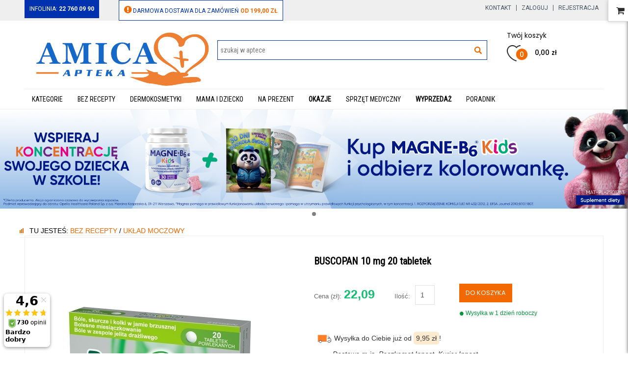

--- FILE ---
content_type: text/html; charset=UTF-8
request_url: https://apteka-amica.pl/produkt/szczegoly/buscopan-10-mg-20-tabletek.html
body_size: 36695
content:
<!DOCTYPE html>
<html lang="PL-pl">
<head>
<!-- Google Tag Manager -->
<script>(function(w,d,s,l,i){w[l]=w[l]||[];w[l].push({'gtm.start':
new Date().getTime(),event:'gtm.js'});var f=d.getElementsByTagName(s)[0],
j=d.createElement(s),dl=l!='dataLayer'?'&l='+l:'';j.async=true;j.src=
'https://www.googletagmanager.com/gtm.js?id='+i+dl;f.parentNode.insertBefore(j,f);
})(window,document,'script','dataLayer','GTM-WBLRJQ7');</script>
<!-- End Google Tag Manager -->
<!-- GTM WNET -->
<script async src="https://www.googletagmanager.com/gtag/js?id=G-CKFZM44DGP"></script>
<script>
window.dataLayer = window.dataLayer || [];
function gtag(){dataLayer.push(arguments);}
gtag('js', new Date());
gtag('config', 'G-CKFZM44DGP');
</script>
<!-- KONIEC GTM WNET -->
<link rel="preconnect" href="https://scripts.cdn.alpha.e22.pl">
<link rel="preconnect" href="https://assets.cdn.alpha.e22.pl">
    <meta charset="UTF-8">
	    <title>BUSCOPAN 10 mg 20 tabletek w Apteka internetowa | Leki suplementy kosmetyki</title>
						<meta name="description" content="Apteka-Amica ? apteka internetowa z lekami OTC, suplementami, dermokosmetykami, produktami dla mamy i dziecka oraz medycyną naturalną. Darmowa wysyłka od 199 zł.">
						<meta name="keywords" content="">
				    <meta name="author" content="https://apteon.pl/">
    <meta name="viewport" content="width=device-width, initial-scale=1, maximum-scale=1.0, user-scalable=no"> 
                        <meta property="og:title" content="BUSCOPAN 10 mg 20 tabletek">
                    <meta property="og:type" content="website">
                    <meta property="og:url" content="https://apteka-amica.pl/produkt/szczegoly/buscopan-10-mg-20-tabletek.html">
                    <meta property="og:image" content="https://apteka-amica.pl/item_img/base_item_936.jpg">
                    <meta property="og:locale" content="pl_PL">
                    <meta property="og:site_name" content="Apteka Dev - apteka internetowa">
                    <meta property="og:description" content="BUSCOPAN to lek w postaci tabletek powlekanych, stosowanych na bóle, skurcze i kolki w jamie brzusznej. Zawiera hioscynę, która rozkurcza mięśnie gładkie narządów wewnętrznych jamy brzusznej, w efekcie łagodzi ból.">
                    <meta property="og:currentamount" content="2">
            <link rel="preconnect" href="https://fonts.googleapis.com/">
<link rel="preconnect" href="https://fonts.gstatic.com">
<link rel="dns-prefetch" href="https://scripts.cnd.alpha.e22.pl">
<link rel="dns-prefetch" href="https://assets.cdn.alpha.e22.pl">
<link rel="dns-prefetch" href="https://ssl.ceneo.pl">
<link rel="apple-touch-icon" sizes="57x57" href="/apple-icon-57x57.png">
<link rel="apple-touch-icon" sizes="60x60" href="/apple-icon-60x60.png">
<link rel="apple-touch-icon" sizes="72x72" href="/apple-icon-72x72.png">
<link rel="apple-touch-icon" sizes="76x76" href="/apple-icon-76x76.png">
<link rel="apple-touch-icon" sizes="114x114" href="/apple-icon-114x114.png">
<link rel="apple-touch-icon" sizes="120x120" href="/apple-icon-120x120.png">
<link rel="apple-touch-icon" sizes="144x144" href="/apple-icon-144x144.png">
<link rel="apple-touch-icon" sizes="152x152" href="/apple-icon-152x152.png">
<link rel="apple-touch-icon" sizes="180x180" href="/apple-icon-180x180.png">
<link rel="icon" type="image/png" sizes="192x192"  href="/android-icon-192x192.png">
<link rel="icon" type="image/png" sizes="32x32" href="/favicon-32x32.png">
<link rel="icon" type="image/png" sizes="96x96" href="/favicon-96x96.png">
<link rel="icon" type="image/png" sizes="16x16" href="/favicon-16x16.png">
<link rel="manifest" href="/manifest.json">
<meta name="msapplication-TileColor" content="#ffffff">
<meta name="msapplication-TileImage" content="/ms-icon-144x144.png">
<meta name="theme-color" content="#ffffff">
    <link rel="stylesheet" href="https://assets.cdn.alpha.e22.pl/themes/themeamica/style/bootstrap/bootstrap.min.css">
    <link rel="stylesheet" href="https://assets.cdn.alpha.e22.pl/vendor/fontAwsome/css/font-awesome.min.css">
    <link rel="stylesheet" href="https://assets.cdn.alpha.e22.pl/vendor/Slimbox2/css/slimbox2.css">
    <link rel="stylesheet" href="https://assets.cdn.alpha.e22.pl/themes/themeamica/style/application.css?v=1768751953">
    <link rel="stylesheet" href="https://assets.cdn.alpha.e22.pl/themes/themeamica/style/simplebar.css">
    <link rel="stylesheet" href="https://assets.cdn.alpha.e22.pl/vendor/bxslider/jquery.bxslider.css">
    <style>
.loader {
  border: 4px solid #f3f3f3;
  border-radius: 50%;
  border-top: 4px solid #f26801;
  width: 20px;
  height: 20px;
  -webkit-animation: spin 1s linear infinite; /* Safari */
  animation: spin 1s linear infinite;
}

/* Safari */
@-webkit-keyframes spin {
  0% { -webkit-transform: rotate(0deg); }
  100% { -webkit-transform: rotate(360deg); }
}

@keyframes spin {
  0% { transform: rotate(0deg); }
  100% { transform: rotate(360deg); }
}



.lds-roller {
  display: inline-block;
  position: relative;
  width: 80px;
  height: 80px;
}
.lds-roller div {
  animation: lds-roller 1.2s cubic-bezier(0.5, 0, 0.5, 1) infinite;
  transform-origin: 40px 40px;
}
.lds-roller div:after {
  content: " ";
  display: block;
  position: absolute;
  width: 7px;
  height: 7px;
  border-radius: 50%;
  background: #f26801;
  margin: -4px 0 0 -4px;
}
.lds-roller div:nth-child(1) {
  animation-delay: -0.036s;
}
.lds-roller div:nth-child(1):after {
  top: 63px;
  left: 63px;
}
.lds-roller div:nth-child(2) {
  animation-delay: -0.072s;
}
.lds-roller div:nth-child(2):after {
  top: 68px;
  left: 56px;
}
.lds-roller div:nth-child(3) {
  animation-delay: -0.108s;
}
.lds-roller div:nth-child(3):after {
  top: 71px;
  left: 48px;
}
.lds-roller div:nth-child(4) {
  animation-delay: -0.144s;
}
.lds-roller div:nth-child(4):after {
  top: 72px;
  left: 40px;
}
.lds-roller div:nth-child(5) {
  animation-delay: -0.18s;
}
.lds-roller div:nth-child(5):after {
  top: 71px;
  left: 32px;
}
.lds-roller div:nth-child(6) {
  animation-delay: -0.216s;
}
.lds-roller div:nth-child(6):after {
  top: 68px;
  left: 24px;
}
.lds-roller div:nth-child(7) {
  animation-delay: -0.252s;
}
.lds-roller div:nth-child(7):after {
  top: 63px;
  left: 17px;
}
.lds-roller div:nth-child(8) {
  animation-delay: -0.288s;
}
.lds-roller div:nth-child(8):after {
  top: 56px;
  left: 12px;
}
@keyframes lds-roller {
  0% {
    transform: rotate(0deg);
  }
  100% {
    transform: rotate(360deg);
  }
}
.bx-wrapper .bx-next {
	background-image: url('https://assets.cdn.alpha.e22.pl/themes/themeamica/images/slide-r.png') !important;
	background-position: center center !important;
	top: 40%;
	margin-top: -70px !important;
}

.bx-wrapper .bx-prev {
	background-image: url('https://assets.cdn.alpha.e22.pl/themes/themeamica/images/slide-l.png') !important;
	background-position: center center !important;
	top: 40%;
	margin-top: -70px !important;
}
.product_wrap .product_image {
	height: 200px !important;
}

#search_orlen .preloader {
	top: 5px !important;
}
#search_inpost .preloader {
	top: 5px !important;
}

	</style>
    <script>
    	window.LOCALE = {"decimal_point":",","thousands_sep":"","int_curr_symbol":"PLN ","currency_symbol":"z\u0142","mon_decimal_point":",","mon_thousands_sep":".","positive_sign":"","negative_sign":"-","int_frac_digits":2,"frac_digits":2,"p_cs_precedes":0,"p_sep_by_space":1,"n_cs_precedes":0,"n_sep_by_space":1,"p_sign_posn":1,"n_sign_posn":1,"grouping":[],"mon_grouping":[3,3]};
    </script>
	        <script src="https://assets.cdn.alpha.e22.pl/vendor/jQuery/jquery-2.1.4.min.js"></script>
    <script src="https://assets.cdn.alpha.e22.pl/themes/themeamica/js/bootstrap.min.js"></script>
    <script src="https://assets.cdn.alpha.e22.pl/vendor/slimbox2/slimbox2.js"></script>
    <script src="https://assets.cdn.alpha.e22.pl/vendor/gMap3/gmap3.min.js"></script>
    <script src="https://assets.cdn.alpha.e22.pl/vendor/bxslider/jquery.bxslider.js"></script>
    <script src="https://assets.cdn.alpha.e22.pl/themes/themeamica/js/simplebar.js"></script>
    <script src="https://assets.cdn.alpha.e22.pl/themes/themeamica/js/jquery.slimscroll.js"></script>
<script src="/splide/js/splide.min.js"></script>
    <script src="https://apis.google.com/js/platform.js" async></script>
        <script async data-main="https://scripts.cdn.alpha.e22.pl/AppAmica.js?v=1768751953" src="https://assets.cdn.alpha.e22.pl/vendor/require/require.min.js"></script>
	
    	
<script type="application/ld+json">
{
  "@context": "https://schema.org",
  "@type": "Pharmacy",
  "name": "Apteka Amica",
  "image": "https://apteka-amica.pl/upload/3a373bdc4574245f008e49af5ec42ddc.png",
  "@id": "",
  "url": "https://apteka-amica.pl",
  "telephone": "+48227600990",
  "address": {
    "@type": "PostalAddress",
    "streetAddress": "Niepodległości 2/5",
    "addressLocality": "Wołomin",
    "postalCode": "05-200",
    "addressCountry": "PL"
  },
  "geo": {
    "@type": "GeoCoordinates",
    "latitude": 52.354020,
    "longitude": 21.257770
  },
  "openingHoursSpecification": {
    "@type": "OpeningHoursSpecification",
    "dayOfWeek": [
      "Monday",
      "Tuesday",
      "Wednesday",
      "Thursday",
      "Friday"
    ],
    "opens": "08:00",
    "closes": "20:00"
  } 
}


</script>

<link rel="stylesheet" href="/splide/css/splide.min.css">
<script>
function callTo() 
{
    window.location = "tel:+48227600990";
}
</script>
<link rel="stylesheet" href="https://cdn.jsdelivr.net/gh/orestbida/cookieconsent@3.1.0/dist/cookieconsent.css">
</head>
<body>
<!-- Google Tag Manager (noscript) -->
<noscript><iframe src="https://www.googletagmanager.com/ns.html?id=GTM-WBLRJQ7"
height="0" width="0" style="display:none;visibility:hidden"></iframe></noscript>
<!-- End Google Tag Manager (noscript) -->
<script type="module" src="https://scripts.cdn.alpha.e22.pl/helper/orestbida/cookieconsent-config.js"></script>
<div class="wrapper">
    <div class="container-fluid" id="notify_bar">
        </div><header class="container-fluid hidden-xs" id="header_1_wrap">
    <div class="container">	
        <div class="row">
            <div class="col-lg-12 col-md-12 col-sm-12 hidden-xs">
                <span class="phone" style="cursor: grab;" onclick="callTo();">Infolinia: <b style="">22 760 09 90</b></span> <span class="delivery" style="cursor: default;"><i class="fa fa-exclamation-circle" aria-hidden="true" style="font-size: 18px; color:#f26801"></i> Darmowa dostawa dla zamówień <b style="color:#f26801">od 199,00 zł</b></span>
                <div class="client_block">
                        <a class="contactBtn" href="/kontakt.html">
        Kontakt    </a>
    <a class="loginBtn" href="#">
        Zaloguj    </a>
    
    <a id="registerBtn" class="registerBtn" href="#">
        Rejestracja    </a>

                </div>
            </div>
        </div>
    </div>
</header>
<style>
@media (min-width: 768px) {
.sticky-header {
  position: fixed;
  width: 100%;
  top: 0;
  background: white;
  z-index: 10;
  border-bottom: 0.1rem solid #efefef;
}
.sticky-header .free_shipping {
	display: none;
}
.sticky-header .label_line {
	display: none;
}
.sticky-header .first_line {
	margin-top: 13px;
}
.sticky-header#header_2_wrap .logo {
	padding: 0;
	max-height: 100px;
  padding-top: 10px;
}}
</style>
<header class="container-fluid hidden-xs" id="header_2_wrap">
    <div class="container">	
        <div class="row">
            <div class="col-lg-4 col-md-4 col-sm-4 col-xs-12">
                <a href="/"> 
                    <img class="img-responsive logo" src="/upload/LOGA/logo apteka no background.png" alt="Apteka internetowa Amica">
                </a>
            </div>
            
            <div class="col-lg-6 col-md-6 col-sm-5 hidden-xs" id="search_container" style="padding-right:40px;">
                            		<div class="search" id="search_compact" data-default-search="" data-search-inpost="null" data-search-orlen="null" data-search-suggestions="true" data-search="name: compact, url: /szukaj, default: null, class: null, ajaxUrl: /szukaj, defaultSearch: ">
            <form method="POST" action="/szukaj" id="form_compact">
                <input autocomplete="off" type="text" name="input_compact" placeholder="szukaj w aptece ">
				<span class="preloader" style="display: block; width: 30px; height: 30px; background: red; display: none;background: white; position: absolute; top:15px; right: 10px;">
					<img src="/preloader.gif" />
				</span>
								<span id="fake-button" style="height: 20px; width: 20px; display: block; position: absolute;cursor: pointer;    top: 20px;
    right: 10px;" class="submit"></span>
				                <div class="data">
                                    </div>
            </form>
							<script>
				$("#fake-button").click(function(){
					$("#form_compact").submit();
				});
$("[name=input_compact]").keyup(function(e){
	e.stopPropagation();
	e.preventDefault();
if(e.keyCode == 13)
{
					var val = $("[name=input_compact]").val();
					if(val.length === 0) window.location.replace("https://apteka-amica.pl/szukaj/"+""+".html");
}
});
				$("#form_compact").submit(function(e){
					console.log("submit");
					var val = $("[name=input_compact]").val();
					if(val.length === 0) $("[name=input_compact]").val("");
				})
			</script>
				        </div>
    

<script>
    $(".search_button").click(function() {
        $(".search_form").submit();
    });
</script>
            </div>
            
            <div class="col-lg-2 col-md-2 col-sm-2 hidden-xs" id="cart_block" style="padding-right:40px;">
                <div class="mini_basket">
    
</div>
<div class="label_line">
	<a href="/koszyk.html">Twój koszyk</a>
</div>
<div class="first_line">
    <a href="/koszyk.html">
        <img src="https://assets.cdn.alpha.e22.pl/themes/themeamica/images/cart_icon.png" alt="Koszyk" class="img-responsive basket">
        <span class="totalAmount">
            0        </span>
        <span>
        	<span class='cartTotal'>0,00</span> zł        </span>
    </a>
</div>
<div class="second_line">
	<span>
					    		<span class="free_block free_shipping non-free " data-minimum="">
    			<span class="applied">Przysługuje Ci darmowa dostawa.</span>
    			<span class="below">
                    <span class="current">
                        Do darmowej dostawy <br />pozostało <b class="current_value">0,00</b> <span class="currency"><b>zł</b></span>.
                    </span>
    			</span>
    		</span>
		    </span>
</div>
            </div>
        </div>
    </div>
</header>
<script>
	$(document).ready(function() {
	  let isScrolled = false; // Zmienna śledząca, czy akcja została już wykonana

	  $(window).scroll(function() {
		let scrollTop = $(window).scrollTop();

		if (scrollTop >= 42 && !isScrolled) {
		  $('#header_2_wrap').addClass('sticky-header');
		  isScrolled = true;
		} else if (scrollTop < 42 && isScrolled) {
		  $('#header_2_wrap').removeClass('sticky-header');
		  isScrolled = false;
		}
	  });
	});
</script>

<nav class="container-fluid hidden-xs" id="navigation">
    <div class="container">	
        <div class="row">
                        <div class="col-lg-12 col-md-12 col-sm-12" id="navigation_standard" data-navigation="type: standard">
                <div class="row">
    <ul class="navigation"><li class="kategorie navigation_standard_sender even first"><a href="#" title="" class="element_1 gtm_menu_glowne">Kategorie</a></li><li class="bez_recepty navigation_sub_sender navigation_sub_sender_5 odd"><a href="#" title="" class="element_2 gtm_menu_glowne">Bez recepty</a></li><li class="dermokosmetyki navigation_sub_sender navigation_sub_sender_3 even"><a href="#" title="" class="element_3 gtm_menu_glowne">Dermokosmetyki</a></li><li class="mama_i_dziecko navigation_sub_sender navigation_sub_sender_1 odd"><a href="#" title="" class="element_4 gtm_menu_glowne">Mama i dziecko</a></li><li class="na_prezent navigation_sub_sender navigation_sub_sender_6 even"><a href="#" title="" class="element_5 gtm_menu_glowne">Na prezent</a></li><li class="okazje gtm_menu_glowne odd"><a href="/katalog/okazje,337.html" title="" class="element_6 gtm_menu_glowne">Okazje</a></li><li class="sprzet_medyczny navigation_sub_sender navigation_sub_sender_2 even"><a href="#" title="" class="element_7 gtm_menu_glowne">Sprzęt medyczny</a></li><li class="wyprzedaz gtm_menu_glowne odd"><a href="/katalog/wyprzedaz,234.html" title="" class="element_8 gtm_menu_glowne">WYPRZEDAŻ</a></li><li class="poradnik gtm_menu_glowne even"><a href="/poradnik.html" title="" class="element_9 gtm_menu_glowne">Poradnik</a></li></ul></div>

<div id="navigation_standard_block">
<div><div class="col-lg-2 col-md-2" style="max-height: 250px;"><ul><li class="scrollbar-visible"><a  href="/katalog/bez-recepty,5.html" title="Bez recepty - zobacz produkty" class="gtm_menu_glowne">Bez recepty</a><div class="scrollbar-inner"><ol><li><a  href="/katalog/alergia,111.html" title=" Alergia - zobacz produkty" class="gtm_menu_glowne"> Alergia</a></li><li><a  href="/katalog/artykuly-higieniczne,116.html" title=" Artykuły higieniczne - zobacz produkty" class="gtm_menu_glowne"> Artykuły higieniczne</a></li><li><a  href="/katalog/artykuly-opatrunkowe,121.html" title=" Artykuły opatrunkowe - zobacz produkty" class="gtm_menu_glowne"> Artykuły opatrunkowe</a></li><li><a  href="/katalog/medycyna-naturalna,132.html" title=" Medycyna naturalna - zobacz produkty" class="gtm_menu_glowne"> Medycyna naturalna</a></li><li><a  href="/katalog/miesnie-stawy-i-kosci,137.html" title=" Mięśnie, stawy i kości - zobacz produkty" class="gtm_menu_glowne"> Mięśnie, stawy i kości</a></li><li><a  href="/katalog/odchudzanie,145.html" title=" Odchudzanie  - zobacz produkty" class="gtm_menu_glowne"> Odchudzanie </a></li><li><a  href="/katalog/preparaty-przeciwbolowe,148.html" title=" Preparaty przeciwbólowe - zobacz produkty" class="gtm_menu_glowne"> Preparaty przeciwbólowe</a></li><li><a  href="/katalog/przeziebienie-i-grypa,154.html" title=" Przeziębienie i grypa - zobacz produkty" class="gtm_menu_glowne"> Przeziębienie i grypa</a></li><li><a  href="/katalog/rozne,223.html" title=" Różne - zobacz produkty" class="gtm_menu_glowne"> Różne</a></li><li><a  href="/katalog/serce-i-uklad-krazenia,190.html" title=" Serce i układ krążenia - zobacz produkty" class="gtm_menu_glowne"> Serce i układ krążenia</a></li><li><a  href="/katalog/uklad-moczowy,161.html" title=" Układ moczowy - zobacz produkty" class="gtm_menu_glowne"> Układ moczowy</a></li><li><a  href="/katalog/uklad-nerwowy,166.html" title=" Układ nerwowy - zobacz produkty" class="gtm_menu_glowne"> Układ nerwowy</a></li><li><a  href="/katalog/uklad-pokarmowy,170.html" title=" Układ pokarmowy - zobacz produkty" class="gtm_menu_glowne"> Układ pokarmowy</a></li><li><a  href="/katalog/uklad-plciowy,183.html" title=" Układ płciowy - zobacz produkty" class="gtm_menu_glowne"> Układ płciowy</a></li><li><a  href="/katalog/witaminy-i-mineraly,202.html" title=" Witaminy i minerały - zobacz produkty" class="gtm_menu_glowne"> Witaminy i minerały</a></li><li><a  href="/katalog/zdrowy-wzrok,197.html" title=" Zdrowy wzrok - zobacz produkty" class="gtm_menu_glowne"> Zdrowy wzrok</a></li><li><a  href="/katalog/preparaty-dla-sportowcow,340.html" title="Preparaty dla sportowców - zobacz produkty" class="gtm_menu_glowne">Preparaty dla sportowców</a></li><li><a  href="/katalog/preparaty-odzywcze-w-plynie,316.html" title="Preparaty odżywcze w płynie - zobacz produkty" class="gtm_menu_glowne">Preparaty odżywcze w płynie</a></li><li><a  href="/katalog/problemy-stomatologiczne,360.html" title="Problemy stomatologiczne - zobacz produkty" class="gtm_menu_glowne">Problemy stomatologiczne</a></li><li><a  href="/katalog/skora-wlosy-paznokcie,160.html" title="Skóra, włosy, paznokcie - zobacz produkty" class="gtm_menu_glowne">Skóra, włosy, paznokcie</a></li></ol></div></li></ul></div><div class="col-lg-2 col-md-2" style="max-height: 250px;"><ul><li class="scrollbar-visible"><a  href="/katalog/dermokosmetyki,3.html" title="Dermokosmetyki - zobacz produkty" class="gtm_menu_glowne">Dermokosmetyki</a><div class="scrollbar-inner"><ol><li><a  href="/katalog/dla-mezczyzn,52.html" title="Dla mężczyzn - zobacz produkty" class="gtm_menu_glowne">Dla mężczyzn</a></li><li><a  href="/katalog/higiena-jamy-ustnej,59.html" title="Higiena jamy ustnej - zobacz produkty" class="gtm_menu_glowne">Higiena jamy ustnej</a></li><li><a  href="/katalog/kosmetyki-naturalne,414.html" title="Kosmetyki naturalne - zobacz produkty" class="gtm_menu_glowne">Kosmetyki naturalne</a></li><li><a  href="/katalog/makijaz,368.html" title="Makijaż - zobacz produkty" class="gtm_menu_glowne">Makijaż</a></li><li><a  href="/katalog/marki-kosmetyczne,51.html" title="Marki kosmetyczne - zobacz produkty" class="gtm_menu_glowne">Marki kosmetyczne</a></li><li><a  href="/katalog/pielegnacja-ciala,55.html" title="Pielęgnacja ciała - zobacz produkty" class="gtm_menu_glowne">Pielęgnacja ciała</a></li><li><a  href="/katalog/pielegnacja-twarzy,54.html" title="Pielęgnacja twarzy - zobacz produkty" class="gtm_menu_glowne">Pielęgnacja twarzy</a></li><li><a  href="/katalog/pielegnacja-wlosow,56.html" title="Pielęgnacja włosów - zobacz produkty" class="gtm_menu_glowne">Pielęgnacja włosów</a></li><li><a  href="/katalog/problemy-skorne,419.html" title="Problemy skórne - zobacz produkty" class="gtm_menu_glowne">Problemy skórne</a></li><li><a  href="/katalog/zdrowa-opalenizna,58.html" title="Zdrowa opalenizna - zobacz produkty" class="gtm_menu_glowne">Zdrowa opalenizna</a></li></ol></div></li></ul></div><div class="col-lg-2 col-md-2" style="max-height: 250px;"><ul><li class=""><a  href="/katalog/mama-i-dziecko,1.html" title="Mama i dziecko - zobacz produkty" class="gtm_menu_glowne">Mama i dziecko</a><div class="scrollbar-inner"><ol><li><a  href="/katalog/dla-dzieci-i-niemowlat,23.html" title="Dla dzieci i niemowląt - zobacz produkty" class="gtm_menu_glowne">Dla dzieci i niemowląt</a></li><li><a  href="/katalog/dla-kobiet-planujacych-ciaze,290.html" title="Dla kobiet planujących ciążę - zobacz produkty" class="gtm_menu_glowne">Dla kobiet planujących ciążę</a></li><li><a  href="/katalog/dla-mam-i-kobiet-w-ciazy,22.html" title="Dla mam i kobiet w ciąży - zobacz produkty" class="gtm_menu_glowne">Dla mam i kobiet w ciąży</a></li><li><a  href="/katalog/laktatory-dla-mam,293.html" title="Laktatory dla mam - zobacz produkty" class="gtm_menu_glowne">Laktatory dla mam</a></li></ol></div></li></ul></div><div class="col-lg-2 col-md-2" style="max-height: 250px;"><ul><li class=""><a  href="/katalog/na-prezent,6.html" title="Na prezent - zobacz produkty" class="gtm_menu_glowne">Na prezent</a><div class="scrollbar-inner"><ol><li><a  href="/katalog/pomysl-na-prezent,265.html" title="Pomysł na prezent - zobacz produkty" class="gtm_menu_glowne">Pomysł na prezent</a></li><li><a  href="/katalog/zestawy,272.html" title="Zestawy - zobacz produkty" class="gtm_menu_glowne">Zestawy</a></li></ol></div></li></ul></div><div class="col-lg-2 col-md-2" style="max-height: 250px;"><ul><li class=""><a  href="/katalog/okazje,337.html" title="Okazje - zobacz produkty" class="gtm_menu_glowne">Okazje</a><div class="scrollbar-inner"><ol></ol></div></li></ul></div><div class="col-lg-2 col-md-2" style="max-height: 250px;"><ul><li class=""><a  href="/katalog/sprzet-medyczny,2.html" title="Sprzęt medyczny - zobacz produkty" class="gtm_menu_glowne">Sprzęt medyczny</a><div class="scrollbar-inner"><ol><li><a  href="/katalog/cisnieniomierze,7.html" title=" Ciśnieniomierze - zobacz produkty" class="gtm_menu_glowne"> Ciśnieniomierze</a></li><li><a  href="/katalog/inhalatory,8.html" title=" Inhalatory - zobacz produkty" class="gtm_menu_glowne"> Inhalatory</a></li><li><a  href="/katalog/termometry,18.html" title=" Termometry - zobacz produkty" class="gtm_menu_glowne"> Termometry</a></li><li><a  href="/katalog/pozostale,20.html" title="Pozostałe - zobacz produkty" class="gtm_menu_glowne">Pozostałe</a></li></ol></div></li></ul></div><div class="col-lg-2 col-md-2" style="max-height: 250px;"><ul><li class=""><a  href="/katalog/wyprzedaz,234.html" title="WYPRZEDAŻ - zobacz produkty" class="gtm_menu_glowne">WYPRZEDAŻ</a><div class="scrollbar-inner"><ol></ol></div></li></ul></div></div></div>

		<div id="navigation_sub_block_5" class="navigation_sub_block">
		<div class="row">
			<div class="col-xs-12"> 
				<div><div class="col-lg-3 col-md-3" style="max-height: 250px;"><ul><li class=""><a  href="/katalog/alergia,111.html" title=" Alergia - zobacz produkty" class="gtm_menu_glowne"> Alergia</a><div class="scrollbar-inner"><ol><li><a  href="/katalog/preparaty-do-nosa,112.html" title="Preparaty do nosa - zobacz produkty" class="gtm_menu_glowne">Preparaty do nosa</a></li><li><a  href="/katalog/preparaty-do-oczu,113.html" title="Preparaty do oczu - zobacz produkty" class="gtm_menu_glowne">Preparaty do oczu</a></li><li><a  href="/katalog/preparaty-doustne,115.html" title="Preparaty doustne - zobacz produkty" class="gtm_menu_glowne">Preparaty doustne</a></li><li><a  href="/katalog/preparaty-na-skore,114.html" title="Preparaty na skórę - zobacz produkty" class="gtm_menu_glowne">Preparaty na skórę</a></li></ol></div></li></ul></div><div class="col-lg-3 col-md-3" style="max-height: 250px;"><ul><li class="scrollbar-visible"><a  href="/katalog/artykuly-higieniczne,116.html" title=" Artykuły higieniczne - zobacz produkty" class="gtm_menu_glowne"> Artykuły higieniczne</a><div class="scrollbar-inner"><ol><li><a  href="/katalog/higiena-nosa,262.html" title="Higiena nosa - zobacz produkty" class="gtm_menu_glowne">Higiena nosa</a></li><li><a  href="/katalog/higiena-uszu,119.html" title="Higiena uszu - zobacz produkty" class="gtm_menu_glowne">Higiena uszu</a></li><li><a  href="/katalog/mokre-chusteczki,394.html" title="Mokre chusteczki - zobacz produkty" class="gtm_menu_glowne">Mokre chusteczki</a></li><li><a  href="/katalog/pieluchomajtki,118.html" title="Pieluchomajtki - zobacz produkty" class="gtm_menu_glowne">Pieluchomajtki</a></li><li><a  href="/katalog/podklady-higieniczne,117.html" title="Podkłady higieniczne - zobacz produkty" class="gtm_menu_glowne">Podkłady higieniczne</a></li><li><a  href="/katalog/stopery-do-uszu,120.html" title="Stopery do uszu - zobacz produkty" class="gtm_menu_glowne">Stopery do uszu</a></li><li><a  href="/katalog/tampony-higieniczne,301.html" title="Tampony higieniczne - zobacz produkty" class="gtm_menu_glowne">Tampony higieniczne</a></li><li><a  href="/katalog/wkladki-higieniczne,256.html" title="Wkładki higieniczne - zobacz produkty" class="gtm_menu_glowne">Wkładki higieniczne</a></li></ol></div></li></ul></div><div class="col-lg-3 col-md-3" style="max-height: 250px;"><ul><li class=""><a  href="/katalog/artykuly-opatrunkowe,121.html" title=" Artykuły opatrunkowe - zobacz produkty" class="gtm_menu_glowne"> Artykuły opatrunkowe</a><div class="scrollbar-inner"><ol><li><a  href="/katalog/dezynfekcja,122.html" title="Dezynfekcja - zobacz produkty" class="gtm_menu_glowne">Dezynfekcja</a></li><li><a  href="/katalog/igly-i-strzykawki,123.html" title="Igły i strzykawki - zobacz produkty" class="gtm_menu_glowne">Igły i strzykawki</a></li><li><a  href="/katalog/plastry-i-opatrunki,124.html" title="Plastry i opatrunki - zobacz produkty" class="gtm_menu_glowne">Plastry i opatrunki</a></li></ol></div></li></ul></div><div class="col-lg-3 col-md-3" style="max-height: 250px;"><ul><li class="scrollbar-visible"><a  href="/katalog/medycyna-naturalna,132.html" title=" Medycyna naturalna - zobacz produkty" class="gtm_menu_glowne"> Medycyna naturalna</a><div class="scrollbar-inner"><ol><li><a  href="/katalog/aromaterapia,384.html" title="Aromaterapia  - zobacz produkty" class="gtm_menu_glowne">Aromaterapia </a></li><li><a  href="/katalog/ekamedica,348.html" title="EkaMedica - zobacz produkty" class="gtm_menu_glowne">EkaMedica</a></li><li><a  href="/katalog/olejki,133.html" title="Olejki - zobacz produkty" class="gtm_menu_glowne">Olejki</a></li><li><a  href="/katalog/preparaty-konopne-i-olejki-cbd,409.html" title="Preparaty konopne i olejki CBD - zobacz produkty" class="gtm_menu_glowne">Preparaty konopne i olejki CBD</a></li><li><a  href="/katalog/soki,134.html" title="Soki - zobacz produkty" class="gtm_menu_glowne">Soki</a></li><li><a  href="/katalog/ziola-do-zaparzania,135.html" title="Zioła do zaparzania - zobacz produkty" class="gtm_menu_glowne">Zioła do zaparzania</a></li><li><a  href="/katalog/zlozone-preparaty-ziolowe,136.html" title="Złożone preparaty ziołowe - zobacz produkty" class="gtm_menu_glowne">Złożone preparaty ziołowe</a></li></ol></div></li></ul></div><div class="col-lg-3 col-md-3" style="max-height: 250px;"><ul><li class="scrollbar-visible"><a  href="/katalog/miesnie-stawy-i-kosci,137.html" title=" Mięśnie, stawy i kości - zobacz produkty" class="gtm_menu_glowne"> Mięśnie, stawy i kości</a><div class="scrollbar-inner"><ol><li><a  href="/katalog/bole-miesniowo-stawowe,138.html" title="Bóle mięśniowo - stawowe - zobacz produkty" class="gtm_menu_glowne">Bóle mięśniowo - stawowe</a></li><li><a  href="/katalog/bole-reumatyczne,139.html" title="Bóle reumatyczne - zobacz produkty" class="gtm_menu_glowne">Bóle reumatyczne</a></li><li><a  href="/katalog/osteoporoza,140.html" title="Osteoporoza - zobacz produkty" class="gtm_menu_glowne">Osteoporoza</a></li><li><a  href="/katalog/regeneracja-chrzastki-stawowej,141.html" title="Regeneracja chrząstki stawowej - zobacz produkty" class="gtm_menu_glowne">Regeneracja chrząstki stawowej</a></li><li><a  href="/katalog/wzmocnienie-kosci-i-stawow,143.html" title="Wzmocnienie kości i stawów - zobacz produkty" class="gtm_menu_glowne">Wzmocnienie kości i stawów</a></li><li><a  href="/katalog/zastrzyki-dostawowe,144.html" title="Zastrzyki dostawowe - zobacz produkty" class="gtm_menu_glowne">Zastrzyki dostawowe</a></li><li><a  href="/katalog/zwichniecia-i-stluczenia,142.html" title="Zwichnięcia i stłuczenia - zobacz produkty" class="gtm_menu_glowne">Zwichnięcia i stłuczenia</a></li></ol></div></li></ul></div><div class="col-lg-3 col-md-3" style="max-height: 250px;"><ul><li class=""><a  href="/katalog/odchudzanie,145.html" title=" Odchudzanie  - zobacz produkty" class="gtm_menu_glowne"> Odchudzanie </a><div class="scrollbar-inner"><ol><li><a  href="/katalog/oczyszczanie-organizmu,147.html" title="Oczyszczanie organizmu - zobacz produkty" class="gtm_menu_glowne">Oczyszczanie organizmu</a></li><li><a  href="/katalog/wspomaganie-odchudzania,146.html" title="Wspomaganie odchudzania - zobacz produkty" class="gtm_menu_glowne">Wspomaganie odchudzania</a></li></ol></div></li></ul></div><div class="col-lg-3 col-md-3" style="max-height: 250px;"><ul><li class=""><a  href="/katalog/preparaty-przeciwbolowe,148.html" title=" Preparaty przeciwbólowe - zobacz produkty" class="gtm_menu_glowne"> Preparaty przeciwbólowe</a><div class="scrollbar-inner"><ol><li><a  href="/katalog/czopki,151.html" title="Czopki - zobacz produkty" class="gtm_menu_glowne">Czopki</a></li><li><a  href="/katalog/masci-i-zele,152.html" title="Maści i żele - zobacz produkty" class="gtm_menu_glowne">Maści i żele</a></li><li><a  href="/katalog/plastry,153.html" title="Plastry - zobacz produkty" class="gtm_menu_glowne">Plastry</a></li><li><a  href="/katalog/syropy,150.html" title="Syropy - zobacz produkty" class="gtm_menu_glowne">Syropy</a></li><li><a  href="/katalog/tabletki-i-kapsulki,149.html" title="Tabletki i kapsułki - zobacz produkty" class="gtm_menu_glowne">Tabletki i kapsułki</a></li></ol></div></li></ul></div><div class="col-lg-3 col-md-3" style="max-height: 250px;"><ul><li class=""><a  href="/katalog/przeziebienie-i-grypa,154.html" title=" Przeziębienie i grypa - zobacz produkty" class="gtm_menu_glowne"> Przeziębienie i grypa</a><div class="scrollbar-inner"><ol><li><a  href="/katalog/bol-gardla-i-chrypka,155.html" title="Ból gardła i chrypka - zobacz produkty" class="gtm_menu_glowne">Ból gardła i chrypka</a></li><li><a  href="/katalog/kaszel,157.html" title="Kaszel - zobacz produkty" class="gtm_menu_glowne">Kaszel</a></li><li><a  href="/katalog/katar-i-zatoki,156.html" title="Katar i zatoki - zobacz produkty" class="gtm_menu_glowne">Katar i zatoki</a></li><li><a  href="/katalog/preparaty-przeciwgoraczkowe-i-przeciwzapalne,158.html" title="Preparaty przeciwgorączkowe i przeciwzapalne - zobacz produkty" class="gtm_menu_glowne">Preparaty przeciwgorączkowe i przeciwzapalne</a></li><li><a  href="/katalog/wzmocnienie-odpornosci,159.html" title="Wzmocnienie odporności - zobacz produkty" class="gtm_menu_glowne">Wzmocnienie odporności</a></li></ol></div></li></ul></div><div class="col-lg-3 col-md-3" style="max-height: 250px;"><ul><li class="scrollbar-visible"><a  href="/katalog/rozne,223.html" title=" Różne - zobacz produkty" class="gtm_menu_glowne"> Różne</a><div class="scrollbar-inner"><ol><li><a  href="/katalog/bol-ucha,335.html" title="Ból ucha - zobacz produkty" class="gtm_menu_glowne">Ból ucha</a></li><li><a  href="/katalog/choroba-lokomocyjna,224.html" title="Choroba lokomocyjna - zobacz produkty" class="gtm_menu_glowne">Choroba lokomocyjna</a></li><li><a  href="/katalog/chrapanie,250.html" title="Chrapanie - zobacz produkty" class="gtm_menu_glowne">Chrapanie</a></li><li><a  href="/katalog/homeopatia,408.html" title="Homeopatia - zobacz produkty" class="gtm_menu_glowne">Homeopatia</a></li><li><a  href="/katalog/na-kaca,226.html" title="Na kaca - zobacz produkty" class="gtm_menu_glowne">Na kaca</a></li><li><a  href="/katalog/nieswiezy-oddech,255.html" title="Nieświeży oddech - zobacz produkty" class="gtm_menu_glowne">Nieświeży oddech</a></li><li><a  href="/katalog/obgryzanie-paznokci,358.html" title="Obgryzanie paznokci - zobacz produkty" class="gtm_menu_glowne">Obgryzanie paznokci</a></li><li><a  href="/katalog/pomiar-cukru,319.html" title="Pomiar cukru - zobacz produkty" class="gtm_menu_glowne">Pomiar cukru</a></li><li><a  href="/katalog/przeciw-poceniu-sie,304.html" title="Przeciw poceniu się  - zobacz produkty" class="gtm_menu_glowne">Przeciw poceniu się </a></li><li><a  href="/katalog/regulacja-poziomu-cukru,439.html" title="Regulacja poziomu cukru - zobacz produkty" class="gtm_menu_glowne">Regulacja poziomu cukru</a></li><li><a  href="/katalog/rzuc-palenie,225.html" title="Rzuć palenie - zobacz produkty" class="gtm_menu_glowne">Rzuć palenie</a></li><li><a  href="/katalog/ukaszenia-owadow,227.html" title="Ukąszenia owadów - zobacz produkty" class="gtm_menu_glowne">Ukąszenia owadów</a></li><li><a  href="/katalog/zdrowy-sluch,366.html" title="Zdrowy słuch - zobacz produkty" class="gtm_menu_glowne">Zdrowy słuch</a></li><li><a  href="/katalog/zywnosc,450.html" title="Żywność - zobacz produkty" class="gtm_menu_glowne">Żywność</a></li></ol></div></li></ul></div><div class="col-lg-3 col-md-3" style="max-height: 250px;"><ul><li class=""><a  href="/katalog/serce-i-uklad-krazenia,190.html" title=" Serce i układ krążenia - zobacz produkty" class="gtm_menu_glowne"> Serce i układ krążenia</a><div class="scrollbar-inner"><ol><li><a  href="/katalog/cisnienie-tetnicze-krwi,191.html" title="Ciśnienie tętnicze krwi - zobacz produkty" class="gtm_menu_glowne">Ciśnienie tętnicze krwi</a></li><li><a  href="/katalog/hemoroidy,195.html" title="Hemoroidy - zobacz produkty" class="gtm_menu_glowne">Hemoroidy</a></li><li><a  href="/katalog/preparaty-przeciwzakrzepowe,194.html" title="Preparaty przeciwzakrzepowe - zobacz produkty" class="gtm_menu_glowne">Preparaty przeciwzakrzepowe</a></li><li><a  href="/katalog/preparaty-wzmacniajace-serce,193.html" title="Preparaty wzmacniające serce - zobacz produkty" class="gtm_menu_glowne">Preparaty wzmacniające serce</a></li><li><a  href="/katalog/wlasciwy-poziom-cholesterolu,192.html" title="Właściwy poziom cholesterolu - zobacz produkty" class="gtm_menu_glowne">Właściwy poziom cholesterolu</a></li><li><a  href="/katalog/zylaki-i-obrzeki-nog,196.html" title="Żylaki i obrzęki nóg - zobacz produkty" class="gtm_menu_glowne">Żylaki i obrzęki nóg</a></li></ol></div></li></ul></div><div class="col-lg-3 col-md-3" style="max-height: 250px;"><ul><li class=""><a  href="/katalog/uklad-moczowy,161.html" title=" Układ moczowy - zobacz produkty" class="gtm_menu_glowne"> Układ moczowy</a><div class="scrollbar-inner"><ol><li><a  href="/katalog/infekcje-drog-moczowych,162.html" title="Infekcje dróg moczowych - zobacz produkty" class="gtm_menu_glowne">Infekcje dróg moczowych</a></li><li><a  href="/katalog/kamica-nerkowa,163.html" title="Kamica nerkowa - zobacz produkty" class="gtm_menu_glowne">Kamica nerkowa</a></li><li><a  href="/katalog/nietrzymanie-moczu,346.html" title="Nietrzymanie moczu - zobacz produkty" class="gtm_menu_glowne">Nietrzymanie moczu</a></li><li><a  href="/katalog/preparaty-moczopedne,164.html" title="Preparaty moczopędne - zobacz produkty" class="gtm_menu_glowne">Preparaty moczopędne</a></li><li><a  href="/katalog/prostata,165.html" title="Prostata - zobacz produkty" class="gtm_menu_glowne">Prostata</a></li></ol></div></li></ul></div><div class="col-lg-3 col-md-3" style="max-height: 250px;"><ul><li class=""><a  href="/katalog/uklad-nerwowy,166.html" title=" Układ nerwowy - zobacz produkty" class="gtm_menu_glowne"> Układ nerwowy</a><div class="scrollbar-inner"><ol><li><a  href="/katalog/na-pamiec-i-koncentracje,169.html" title="Na pamięć i koncentrację - zobacz produkty" class="gtm_menu_glowne">Na pamięć i koncentrację</a></li><li><a  href="/katalog/preparaty-nasenne,167.html" title="Preparaty nasenne - zobacz produkty" class="gtm_menu_glowne">Preparaty nasenne</a></li><li><a  href="/katalog/preparaty-uspokajajace,168.html" title="Preparaty uspokajające - zobacz produkty" class="gtm_menu_glowne">Preparaty uspokajające</a></li></ol></div></li></ul></div><div class="col-lg-3 col-md-3" style="max-height: 250px;"><ul><li class="scrollbar-visible"><a  href="/katalog/uklad-pokarmowy,170.html" title=" Układ pokarmowy - zobacz produkty" class="gtm_menu_glowne"> Układ pokarmowy</a><div class="scrollbar-inner"><ol><li><a  href="/katalog/biegunka,171.html" title="Biegunka - zobacz produkty" class="gtm_menu_glowne">Biegunka</a></li><li><a  href="/katalog/niestrawnosc,365.html" title="Niestrawność - zobacz produkty" class="gtm_menu_glowne">Niestrawność</a></li><li><a  href="/katalog/nudnosci-i-wymioty,172.html" title="Nudności i wymioty - zobacz produkty" class="gtm_menu_glowne">Nudności i wymioty</a></li><li><a  href="/katalog/poprawa-trawienia,175.html" title="Poprawa trawienia - zobacz produkty" class="gtm_menu_glowne">Poprawa trawienia</a></li><li><a  href="/katalog/preparaty-nawadniajace,173.html" title="Preparaty nawadniające - zobacz produkty" class="gtm_menu_glowne">Preparaty nawadniające</a></li><li><a  href="/katalog/preparaty-rozkurczowe,176.html" title="Preparaty rozkurczowe - zobacz produkty" class="gtm_menu_glowne">Preparaty rozkurczowe</a></li><li><a  href="/katalog/probiotyki,174.html" title="Probiotyki - zobacz produkty" class="gtm_menu_glowne">Probiotyki</a></li><li><a  href="/katalog/problemy-z-pasozytami,177.html" title="Problemy z pasożytami - zobacz produkty" class="gtm_menu_glowne">Problemy z pasożytami</a></li><li><a  href="/katalog/watroba-i-trzustka,178.html" title="Wątroba i trzustka - zobacz produkty" class="gtm_menu_glowne">Wątroba i trzustka</a></li><li><a  href="/katalog/wzdecia,180.html" title="Wzdęcia - zobacz produkty" class="gtm_menu_glowne">Wzdęcia</a></li><li><a  href="/katalog/zaparcia,181.html" title="Zaparcia - zobacz produkty" class="gtm_menu_glowne">Zaparcia</a></li><li><a  href="/katalog/zgaga,182.html" title="Zgaga - zobacz produkty" class="gtm_menu_glowne">Zgaga</a></li><li><a  href="/katalog/zoladek,179.html" title="Żołądek - zobacz produkty" class="gtm_menu_glowne">Żołądek</a></li><li><a  href="/katalog/zywienie-medyczne,403.html" title="Żywienie medyczne - zobacz produkty" class="gtm_menu_glowne">Żywienie medyczne</a></li></ol></div></li></ul></div><div class="col-lg-3 col-md-3" style="max-height: 250px;"><ul><li class="scrollbar-visible"><a  href="/katalog/uklad-plciowy,183.html" title=" Układ płciowy - zobacz produkty" class="gtm_menu_glowne"> Układ płciowy</a><div class="scrollbar-inner"><ol><li><a  href="/katalog/infekcje-intymne-i-podraznienia,184.html" title="Infekcje intymne i podrażnienia - zobacz produkty" class="gtm_menu_glowne">Infekcje intymne i podrażnienia</a></li><li><a  href="/katalog/menopauza-i-andropauza,187.html" title="Menopauza i andropauza - zobacz produkty" class="gtm_menu_glowne">Menopauza i andropauza</a></li><li><a  href="/katalog/miesiaczka,325.html" title="Miesiączka - zobacz produkty" class="gtm_menu_glowne">Miesiączka</a></li><li><a  href="/katalog/prezerwatywy,185.html" title="Prezerwatywy - zobacz produkty" class="gtm_menu_glowne">Prezerwatywy</a></li><li><a  href="/katalog/wspomaganie-potencji,189.html" title="Wspomaganie potencji - zobacz produkty" class="gtm_menu_glowne">Wspomaganie potencji</a></li><li><a  href="/katalog/wspomaganie-plodnosci,188.html" title="Wspomaganie płodności - zobacz produkty" class="gtm_menu_glowne">Wspomaganie płodności</a></li><li><a  href="/katalog/zele-i-plyny-intymne,186.html" title="Żele i płyny intymne - zobacz produkty" class="gtm_menu_glowne">Żele i płyny intymne</a></li></ol></div></li></ul></div><div class="col-lg-3 col-md-3" style="max-height: 250px;"><ul><li class="scrollbar-visible"><a  href="/katalog/witaminy-i-mineraly,202.html" title=" Witaminy i minerały - zobacz produkty" class="gtm_menu_glowne"> Witaminy i minerały</a><div class="scrollbar-inner"><ol><li><a  href="/katalog/chrom,203.html" title="Chrom - zobacz produkty" class="gtm_menu_glowne">Chrom</a></li><li><a  href="/katalog/cynk,204.html" title="Cynk - zobacz produkty" class="gtm_menu_glowne">Cynk</a></li><li><a  href="/katalog/dla-dzieci-i-mlodziezy,220.html" title="Dla dzieci i młodzieży - zobacz produkty" class="gtm_menu_glowne">Dla dzieci i młodzieży</a></li><li><a  href="/katalog/dla-kobiet,217.html" title="Dla kobiet - zobacz produkty" class="gtm_menu_glowne">Dla kobiet</a></li><li><a  href="/katalog/dla-mezczyzn,218.html" title="Dla mężczyzn - zobacz produkty" class="gtm_menu_glowne">Dla mężczyzn</a></li><li><a  href="/katalog/dla-seniorow,219.html" title="Dla seniorów - zobacz produkty" class="gtm_menu_glowne">Dla seniorów</a></li><li><a  href="/katalog/magnez,205.html" title="Magnez - zobacz produkty" class="gtm_menu_glowne">Magnez</a></li><li><a  href="/katalog/potas,206.html" title="Potas - zobacz produkty" class="gtm_menu_glowne">Potas</a></li><li><a  href="/katalog/preparaty-multiwitaminowe,210.html" title="Preparaty multiwitaminowe - zobacz produkty" class="gtm_menu_glowne">Preparaty multiwitaminowe</a></li><li><a  href="/katalog/selen,207.html" title="Selen - zobacz produkty" class="gtm_menu_glowne">Selen</a></li><li><a  href="/katalog/solgar,221.html" title="Solgar - zobacz produkty" class="gtm_menu_glowne">Solgar</a></li><li><a  href="/katalog/terranova,398.html" title="Terranova - zobacz produkty" class="gtm_menu_glowne">Terranova</a></li><li><a  href="/katalog/toniki-wzmacniajace,444.html" title="Toniki wzmacniające - zobacz produkty" class="gtm_menu_glowne">Toniki wzmacniające</a></li><li><a  href="/katalog/wapn,208.html" title="Wapń - zobacz produkty" class="gtm_menu_glowne">Wapń</a></li><li><a  href="/katalog/z-witamina-a,211.html" title="Z witaminą A - zobacz produkty" class="gtm_menu_glowne">Z witaminą A</a></li><li><a  href="/katalog/z-witamina-c,212.html" title="Z witaminą C - zobacz produkty" class="gtm_menu_glowne">Z witaminą C</a></li><li><a  href="/katalog/z-witamina-d,214.html" title="Z witaminą D - zobacz produkty" class="gtm_menu_glowne">Z witaminą D</a></li><li><a  href="/katalog/z-witamina-e,215.html" title="Z witaminą E - zobacz produkty" class="gtm_menu_glowne">Z witaminą E</a></li><li><a  href="/katalog/z-witamina-k,216.html" title="Z witaminą K - zobacz produkty" class="gtm_menu_glowne">Z witaminą K</a></li><li><a  href="/katalog/z-witaminami-z-grupy-b,213.html" title="Z witaminami z grupy B - zobacz produkty" class="gtm_menu_glowne">Z witaminami z grupy B</a></li><li><a  href="/katalog/zelazo,209.html" title="Żelazo - zobacz produkty" class="gtm_menu_glowne">Żelazo</a></li><li><a  href="/katalog/zen-szen,344.html" title="Żeń-szeń - zobacz produkty" class="gtm_menu_glowne">Żeń-szeń</a></li></ol></div></li></ul></div><div class="col-lg-3 col-md-3" style="max-height: 250px;"><ul><li class=""><a  href="/katalog/zdrowy-wzrok,197.html" title=" Zdrowy wzrok - zobacz produkty" class="gtm_menu_glowne"> Zdrowy wzrok</a><div class="scrollbar-inner"><ol><li><a  href="/katalog/higiena-i-pielegnacja-powiek,198.html" title="Higiena i pielęgnacja powiek - zobacz produkty" class="gtm_menu_glowne">Higiena i pielęgnacja powiek</a></li><li><a  href="/katalog/krople-do-oczu,199.html" title="Krople do oczu - zobacz produkty" class="gtm_menu_glowne">Krople do oczu</a></li><li><a  href="/katalog/plyny-do-soczewek,200.html" title="Płyny do soczewek - zobacz produkty" class="gtm_menu_glowne">Płyny do soczewek</a></li><li><a  href="/katalog/suplementy,201.html" title="Suplementy - zobacz produkty" class="gtm_menu_glowne">Suplementy</a></li></ol></div></li></ul></div><div class="col-lg-3 col-md-3" style="max-height: 250px;"><ul><li class=""><a  href="/katalog/preparaty-dla-sportowcow,340.html" title="Preparaty dla sportowców - zobacz produkty" class="gtm_menu_glowne">Preparaty dla sportowców</a><div class="scrollbar-inner"><ol><li><a  href="/katalog/napoje-i-shoty,342.html" title="Napoje i shoty - zobacz produkty" class="gtm_menu_glowne">Napoje i shoty</a></li><li><a  href="/katalog/odzywki,341.html" title="Odżywki - zobacz produkty" class="gtm_menu_glowne">Odżywki</a></li><li><a  href="/katalog/zywnosc-dietetyczna,405.html" title="Żywność dietetyczna - zobacz produkty" class="gtm_menu_glowne">Żywność dietetyczna</a></li></ol></div></li></ul></div><div class="col-lg-3 col-md-3" style="max-height: 250px;"><ul><li class="scrollbar-visible"><a  href="/katalog/preparaty-odzywcze-w-plynie,316.html" title="Preparaty odżywcze w płynie - zobacz produkty" class="gtm_menu_glowne">Preparaty odżywcze w płynie</a><div class="scrollbar-inner"><ol><li><a  href="/katalog/cubitan,323.html" title="Cubitan - zobacz produkty" class="gtm_menu_glowne">Cubitan</a></li><li><a  href="/katalog/diasip,322.html" title="Diasip - zobacz produkty" class="gtm_menu_glowne">Diasip</a></li><li><a  href="/katalog/diben,435.html" title="Diben - zobacz produkty" class="gtm_menu_glowne">Diben</a></li><li><a  href="/katalog/fresubin,434.html" title="Fresubin - zobacz produkty" class="gtm_menu_glowne">Fresubin</a></li><li><a  href="/katalog/impact-oral,334.html" title="Impact Oral - zobacz produkty" class="gtm_menu_glowne">Impact Oral</a></li><li><a  href="/katalog/nutridrink,320.html" title="Nutridrink - zobacz produkty" class="gtm_menu_glowne">Nutridrink</a></li><li><a  href="/katalog/recomed,386.html" title="Recomed - zobacz produkty" class="gtm_menu_glowne">Recomed</a></li><li><a  href="/katalog/resource,321.html" title="Resource - zobacz produkty" class="gtm_menu_glowne">Resource</a></li><li><a  href="/katalog/supportan,436.html" title="Supportan - zobacz produkty" class="gtm_menu_glowne">Supportan</a></li></ol></div></li></ul></div><div class="col-lg-3 col-md-3" style="max-height: 250px;"><ul><li class=""><a  href="/katalog/problemy-stomatologiczne,360.html" title="Problemy stomatologiczne - zobacz produkty" class="gtm_menu_glowne">Problemy stomatologiczne</a><div class="scrollbar-inner"><ol><li><a  href="/katalog/afty-plesniawki-i-opryszczka,361.html" title="Afty, pleśniawki i opryszczka - zobacz produkty" class="gtm_menu_glowne">Afty, pleśniawki i opryszczka</a></li><li><a  href="/katalog/problemy-z-dziaslami,362.html" title="Problemy z dziąsłami - zobacz produkty" class="gtm_menu_glowne">Problemy z dziąsłami</a></li></ol></div></li></ul></div><div class="col-lg-3 col-md-3" style="max-height: 250px;"><ul><li class=""><a  href="/katalog/skora-wlosy-paznokcie,160.html" title="Skóra, włosy, paznokcie - zobacz produkty" class="gtm_menu_glowne">Skóra, włosy, paznokcie</a><div class="scrollbar-inner"><ol><li><a  href="/katalog/preparaty-plynne,410.html" title="Preparaty płynne - zobacz produkty" class="gtm_menu_glowne">Preparaty płynne</a></li><li><a  href="/katalog/preparaty-z-biotyna,412.html" title="Preparaty z Biotyną - zobacz produkty" class="gtm_menu_glowne">Preparaty z Biotyną</a></li><li><a  href="/katalog/preparaty-z-kolagenem,411.html" title="Preparaty z Kolagenem - zobacz produkty" class="gtm_menu_glowne">Preparaty z Kolagenem</a></li><li><a  href="/katalog/tabletki-na-skore-wlosy-i-paznokcie,413.html" title="Tabletki na skórę, włosy i paznokcie - zobacz produkty" class="gtm_menu_glowne">Tabletki na skórę, włosy i paznokcie</a></li></ol></div></li></ul></div></div>			</div>
			<div class="col-xs-3 hidden" style="padding: 20px;padding-top: 0;">
				<div style='border-bottom: 0.1rem solid #efefef;
font-family: "Roboto Condensed";
font-size: 1.3rem;
white-space: nowrap;
color: #f26801;padding: 1rem 1.5rem;'>REKLAMA</div>
											</div>
		</div>
	</div>
		<div id="navigation_sub_block_3" class="navigation_sub_block">
		<div class="row">
			<div class="col-xs-12"> 
				<div><div class="col-lg-3 col-md-3" style="max-height: 250px;"><ul><li class=""><a  href="/katalog/dla-mezczyzn,52.html" title="Dla mężczyzn - zobacz produkty" class="gtm_menu_glowne">Dla mężczyzn</a><div class="scrollbar-inner"><ol><li><a  href="/katalog/dezodoranty-i-antyperspiranty,62.html" title="Dezodoranty i antyperspiranty - zobacz produkty" class="gtm_menu_glowne">Dezodoranty i antyperspiranty</a></li><li><a  href="/katalog/pielegnacja-ciala,61.html" title="Pielęgnacja ciała - zobacz produkty" class="gtm_menu_glowne">Pielęgnacja ciała</a></li><li><a  href="/katalog/pielegnacja-twarzy,60.html" title="Pielęgnacja twarzy - zobacz produkty" class="gtm_menu_glowne">Pielęgnacja twarzy</a></li></ol></div></li></ul></div><div class="col-lg-3 col-md-3" style="max-height: 250px;"><ul><li class=""><a  href="/katalog/higiena-jamy-ustnej,59.html" title="Higiena jamy ustnej - zobacz produkty" class="gtm_menu_glowne">Higiena jamy ustnej</a><div class="scrollbar-inner"><ol><li><a  href="/katalog/nici-dentystyczne,264.html" title="Nici dentystyczne - zobacz produkty" class="gtm_menu_glowne">Nici dentystyczne</a></li><li><a  href="/katalog/pasty-do-zebow,63.html" title="Pasty do zębów - zobacz produkty" class="gtm_menu_glowne">Pasty do zębów</a></li><li><a  href="/katalog/preparaty-do-protez,65.html" title="Preparaty do protez - zobacz produkty" class="gtm_menu_glowne">Preparaty do protez</a></li><li><a  href="/katalog/plyny-do-plukania-jamy-ustnej,64.html" title="Płyny do płukania jamy ustnej - zobacz produkty" class="gtm_menu_glowne">Płyny do płukania jamy ustnej</a></li><li><a  href="/katalog/szczoteczki-do-zebow,66.html" title="Szczoteczki do zębów - zobacz produkty" class="gtm_menu_glowne">Szczoteczki do zębów</a></li><li><a  href="/katalog/wybielanie-zebow,69.html" title="Wybielanie zębów - zobacz produkty" class="gtm_menu_glowne">Wybielanie zębów</a></li></ol></div></li></ul></div><div class="col-lg-3 col-md-3" style="max-height: 250px;"><ul><li class=""><a  href="/katalog/kosmetyki-naturalne,414.html" title="Kosmetyki naturalne - zobacz produkty" class="gtm_menu_glowne">Kosmetyki naturalne</a><div class="scrollbar-inner"><ol><li><a  href="/katalog/kosmetyki-do-ciala,417.html" title="Kosmetyki do ciała - zobacz produkty" class="gtm_menu_glowne">Kosmetyki do ciała</a></li><li><a  href="/katalog/kosmetyki-do-rak,418.html" title="Kosmetyki do rąk - zobacz produkty" class="gtm_menu_glowne">Kosmetyki do rąk</a></li><li><a  href="/katalog/kosmetyki-do-twarzy,415.html" title="Kosmetyki do twarzy - zobacz produkty" class="gtm_menu_glowne">Kosmetyki do twarzy</a></li><li><a  href="/katalog/kosmetyki-do-wlosow,416.html" title="Kosmetyki do włosów - zobacz produkty" class="gtm_menu_glowne">Kosmetyki do włosów</a></li></ol></div></li></ul></div><div class="col-lg-3 col-md-3" style="max-height: 250px;"><ul><li class=""><a  href="/katalog/makijaz,368.html" title="Makijaż - zobacz produkty" class="gtm_menu_glowne">Makijaż</a><div class="scrollbar-inner"><ol><li><a  href="/katalog/bazy-pod-makijaz,370.html" title="Bazy pod makijaż - zobacz produkty" class="gtm_menu_glowne">Bazy pod makijaż</a></li><li><a  href="/katalog/korektory,371.html" title="Korektory - zobacz produkty" class="gtm_menu_glowne">Korektory</a></li><li><a  href="/katalog/kremy-koloryzujace,443.html" title="Kremy koloryzujące - zobacz produkty" class="gtm_menu_glowne">Kremy koloryzujące</a></li><li><a  href="/katalog/maskary-do-rzes,373.html" title="Maskary do rzęs - zobacz produkty" class="gtm_menu_glowne">Maskary do rzęs</a></li><li><a  href="/katalog/podklady-i-fluidy,369.html" title="Podkłady i fluidy - zobacz produkty" class="gtm_menu_glowne">Podkłady i fluidy</a></li><li><a  href="/katalog/pudry,372.html" title="Pudry - zobacz produkty" class="gtm_menu_glowne">Pudry</a></li></ol></div></li></ul></div><div class="col-lg-3 col-md-3" style="max-height: 250px;"><ul><li class="scrollbar-visible"><a  href="/katalog/marki-kosmetyczne,51.html" title="Marki kosmetyczne - zobacz produkty" class="gtm_menu_glowne">Marki kosmetyczne</a><div class="scrollbar-inner"><ol><li><a  href="/katalog/a-derma,241.html" title="A-derma - zobacz produkty" class="gtm_menu_glowne">A-derma</a></li><li><a  href="/katalog/aveeno,451.html" title="Aveeno - zobacz produkty" class="gtm_menu_glowne">Aveeno</a></li><li><a  href="/katalog/avene,252.html" title="Avene - zobacz produkty" class="gtm_menu_glowne">Avene</a></li><li><a  href="/katalog/bioblas,400.html" title="Bioblas - zobacz produkty" class="gtm_menu_glowne">Bioblas</a></li><li><a  href="/katalog/bioderma,406.html" title="Bioderma - zobacz produkty" class="gtm_menu_glowne">Bioderma</a></li><li><a  href="/katalog/biokap,238.html" title="Biokap - zobacz produkty" class="gtm_menu_glowne">Biokap</a></li><li><a  href="/katalog/biovax,447.html" title="Biovax - zobacz produkty" class="gtm_menu_glowne">Biovax</a></li><li><a  href="/katalog/bioxsine,239.html" title="Bioxsine - zobacz produkty" class="gtm_menu_glowne">Bioxsine</a></li><li><a  href="/katalog/cerave,246.html" title="Cerave - zobacz produkty" class="gtm_menu_glowne">Cerave</a></li><li><a  href="/katalog/cetaphil,253.html" title="Cetaphil - zobacz produkty" class="gtm_menu_glowne">Cetaphil</a></li><li><a  href="/katalog/dermedic,244.html" title="Dermedic - zobacz produkty" class="gtm_menu_glowne">Dermedic</a></li><li><a  href="/katalog/dermena,245.html" title="Dermena - zobacz produkty" class="gtm_menu_glowne">Dermena</a></li><li><a  href="/katalog/dr-irena-eris-agenity,452.html" title="Dr Irena Eris AGENITY - zobacz produkty" class="gtm_menu_glowne">Dr Irena Eris AGENITY</a></li><li><a  href="/katalog/dr-irena-eris-clinic-way,310.html" title="Dr Irena Eris Clinic Way - zobacz produkty" class="gtm_menu_glowne">Dr Irena Eris Clinic Way</a></li><li><a  href="/katalog/ducray,254.html" title="Ducray - zobacz produkty" class="gtm_menu_glowne">Ducray</a></li><li><a  href="/katalog/ecocera,440.html" title="Ecocera - zobacz produkty" class="gtm_menu_glowne">Ecocera</a></li><li><a  href="/katalog/emolium,240.html" title="Emolium - zobacz produkty" class="gtm_menu_glowne">Emolium</a></li><li><a  href="/katalog/emotopic,399.html" title="Emotopic - zobacz produkty" class="gtm_menu_glowne">Emotopic</a></li><li><a  href="/katalog/equilibra,380.html" title="Equilibra - zobacz produkty" class="gtm_menu_glowne">Equilibra</a></li><li><a  href="/katalog/iwostin,307.html" title="Iwostin - zobacz produkty" class="gtm_menu_glowne">Iwostin</a></li><li><a  href="/katalog/janda,407.html" title="Janda - zobacz produkty" class="gtm_menu_glowne">Janda</a></li><li><a  href="/katalog/klorane,258.html" title="Klorane - zobacz produkty" class="gtm_menu_glowne">Klorane</a></li><li><a  href="/katalog/la-roche-posay,259.html" title="La Roche-Posay - zobacz produkty" class="gtm_menu_glowne">La Roche-Posay</a></li><li><a  href="/katalog/liq,235.html" title="LIQ - zobacz produkty" class="gtm_menu_glowne">LIQ</a></li><li><a  href="/katalog/lbiotica,437.html" title="L'biotica - zobacz produkty" class="gtm_menu_glowne">L'biotica</a></li><li><a  href="/katalog/mustela,456.html" title="Mustela - zobacz produkty" class="gtm_menu_glowne">Mustela</a></li><li><a  href="/katalog/nuxe,261.html" title="Nuxe - zobacz produkty" class="gtm_menu_glowne">Nuxe</a></li><li><a  href="/katalog/oilatum,312.html" title="Oilatum - zobacz produkty" class="gtm_menu_glowne">Oilatum</a></li><li><a  href="/katalog/oillan,313.html" title="Oillan - zobacz produkty" class="gtm_menu_glowne">Oillan</a></li><li><a  href="/katalog/orientana,329.html" title="Orientana - zobacz produkty" class="gtm_menu_glowne">Orientana</a></li><li><a  href="/katalog/pfc-cosmetics,449.html" title="PFC Cosmetics - zobacz produkty" class="gtm_menu_glowne">PFC Cosmetics</a></li><li><a  href="/katalog/pharmaceris,257.html" title="Pharmaceris - zobacz produkty" class="gtm_menu_glowne">Pharmaceris</a></li><li><a  href="/katalog/seboradin,311.html" title="Seboradin - zobacz produkty" class="gtm_menu_glowne">Seboradin</a></li><li><a  href="/katalog/sesderma,309.html" title="Sesderma - zobacz produkty" class="gtm_menu_glowne">Sesderma</a></li><li><a  href="/katalog/solverx,446.html" title="Solverx - zobacz produkty" class="gtm_menu_glowne">Solverx</a></li><li><a  href="/katalog/svr,260.html" title="SVR - zobacz produkty" class="gtm_menu_glowne">SVR</a></li><li><a  href="/katalog/sylveco,317.html" title="Sylveco - zobacz produkty" class="gtm_menu_glowne">Sylveco</a></li><li><a  href="/katalog/uriage,345.html" title="Uriage - zobacz produkty" class="gtm_menu_glowne">Uriage</a></li><li><a  href="/katalog/vianek,318.html" title="Vianek - zobacz produkty" class="gtm_menu_glowne">Vianek</a></li><li><a  href="/katalog/vichy,242.html" title="Vichy - zobacz produkty" class="gtm_menu_glowne">Vichy</a></li><li><a  href="/katalog/ziaja,243.html" title="Ziaja - zobacz produkty" class="gtm_menu_glowne">Ziaja</a></li></ol></div></li></ul></div><div class="col-lg-3 col-md-3" style="max-height: 250px;"><ul><li class="scrollbar-visible"><a  href="/katalog/pielegnacja-ciala,55.html" title="Pielęgnacja ciała - zobacz produkty" class="gtm_menu_glowne">Pielęgnacja ciała</a><div class="scrollbar-inner"><ol><li><a  href="/katalog/balsamy-i-mleczka,71.html" title="Balsamy i mleczka - zobacz produkty" class="gtm_menu_glowne">Balsamy i mleczka</a></li><li><a  href="/katalog/dezodoranty-i-antyperspiranty,70.html" title="Dezodoranty i antyperspiranty - zobacz produkty" class="gtm_menu_glowne">Dezodoranty i antyperspiranty</a></li><li><a  href="/katalog/do-kapieli,72.html" title="Do kąpieli - zobacz produkty" class="gtm_menu_glowne">Do kąpieli</a></li><li><a  href="/katalog/do-masazu,347.html" title="Do masażu - zobacz produkty" class="gtm_menu_glowne">Do masażu</a></li><li><a  href="/katalog/higiena-intymna,78.html" title="Higiena intymna - zobacz produkty" class="gtm_menu_glowne">Higiena intymna</a></li><li><a  href="/katalog/maslo-do-ciala,390.html" title="Masło do ciała - zobacz produkty" class="gtm_menu_glowne">Masło do ciała</a></li><li><a  href="/katalog/modelowanie-sylwetki,73.html" title="Modelowanie sylwetki - zobacz produkty" class="gtm_menu_glowne">Modelowanie sylwetki</a></li><li><a  href="/katalog/olejki-i-mgielki-do-ciala,382.html" title="Olejki i mgiełki do ciała - zobacz produkty" class="gtm_menu_glowne">Olejki i mgiełki do ciała</a></li><li><a  href="/katalog/peelingi-do-ciala,381.html" title="Peelingi do ciała - zobacz produkty" class="gtm_menu_glowne">Peelingi do ciała</a></li><li><a  href="/katalog/pielegnacja-dloni-i-paznokci,74.html" title="Pielęgnacja dłoni i paznokci - zobacz produkty" class="gtm_menu_glowne">Pielęgnacja dłoni i paznokci</a></li><li><a  href="/katalog/pielegnacja-stop,75.html" title="Pielęgnacja stóp - zobacz produkty" class="gtm_menu_glowne">Pielęgnacja stóp</a></li><li><a  href="/katalog/problemy-skorne,77.html" title="Problemy  skórne - zobacz produkty" class="gtm_menu_glowne">Problemy  skórne</a></li></ol></div></li></ul></div><div class="col-lg-3 col-md-3" style="max-height: 250px;"><ul><li class="scrollbar-visible"><a  href="/katalog/pielegnacja-twarzy,54.html" title="Pielęgnacja twarzy - zobacz produkty" class="gtm_menu_glowne">Pielęgnacja twarzy</a><div class="scrollbar-inner"><ol><li><a  href="/katalog/demakijaz-i-oczyszczanie,88.html" title="Demakijaż i oczyszczanie - zobacz produkty" class="gtm_menu_glowne">Demakijaż i oczyszczanie</a></li><li><a  href="/katalog/kosmetyki-pod-oczy,375.html" title="Kosmetyki pod oczy - zobacz produkty" class="gtm_menu_glowne">Kosmetyki pod oczy</a></li><li><a  href="/katalog/kremy,89.html" title="Kremy - zobacz produkty" class="gtm_menu_glowne">Kremy</a></li><li><a  href="/katalog/maseczki,90.html" title="Maseczki - zobacz produkty" class="gtm_menu_glowne">Maseczki</a></li><li><a  href="/katalog/mleczka-balsamy-emulsje,379.html" title="Mleczka, balsamy, emulsje - zobacz produkty" class="gtm_menu_glowne">Mleczka, balsamy, emulsje</a></li><li><a  href="/katalog/olejki-do-twarzy,378.html" title="Olejki do twarzy - zobacz produkty" class="gtm_menu_glowne">Olejki do twarzy</a></li><li><a  href="/katalog/peelingi-do-twarzy,376.html" title="Peelingi do twarzy - zobacz produkty" class="gtm_menu_glowne">Peelingi do twarzy</a></li><li><a  href="/katalog/pianki-toniki-spraye,377.html" title="Pianki, toniki, spraye - zobacz produkty" class="gtm_menu_glowne">Pianki, toniki, spraye</a></li><li><a  href="/katalog/pielegnacja-brwi-i-rzes,248.html" title="Pielęgnacja brwi i rzęs - zobacz produkty" class="gtm_menu_glowne">Pielęgnacja brwi i rzęs</a></li><li><a  href="/katalog/pielegnacja-ust,91.html" title="Pielęgnacja ust - zobacz produkty" class="gtm_menu_glowne">Pielęgnacja ust</a></li><li><a  href="/katalog/preparaty-punktowe,374.html" title="Preparaty punktowe - zobacz produkty" class="gtm_menu_glowne">Preparaty punktowe</a></li><li><a  href="/katalog/serum,308.html" title="Serum - zobacz produkty" class="gtm_menu_glowne">Serum</a></li></ol></div></li></ul></div><div class="col-lg-3 col-md-3" style="max-height: 250px;"><ul><li class="scrollbar-visible"><a  href="/katalog/pielegnacja-wlosow,56.html" title="Pielęgnacja włosów - zobacz produkty" class="gtm_menu_glowne">Pielęgnacja włosów</a><div class="scrollbar-inner"><ol><li><a  href="/katalog/farby-do-wlosow,107.html" title="Farby do włosów - zobacz produkty" class="gtm_menu_glowne">Farby do włosów</a></li><li><a  href="/katalog/maski-do-wlosow,300.html" title="Maski do włosów - zobacz produkty" class="gtm_menu_glowne">Maski do włosów</a></li><li><a  href="/katalog/odzywki-do-wlosow,106.html" title="Odżywki do włosów - zobacz produkty" class="gtm_menu_glowne">Odżywki do włosów</a></li><li><a  href="/katalog/olejki-do-wlosow,392.html" title="Olejki do włosów - zobacz produkty" class="gtm_menu_glowne">Olejki do włosów</a></li><li><a  href="/katalog/peelingi-trychologiczne,438.html" title="Peelingi trychologiczne  - zobacz produkty" class="gtm_menu_glowne">Peelingi trychologiczne </a></li><li><a  href="/katalog/preparaty-dla-mezczyzn,105.html" title="Preparaty dla mężczyzn - zobacz produkty" class="gtm_menu_glowne">Preparaty dla mężczyzn</a></li><li><a  href="/katalog/serum-do-wlosow,448.html" title="Serum do włosów - zobacz produkty" class="gtm_menu_glowne">Serum do włosów</a></li><li><a  href="/katalog/szampony,103.html" title="Szampony - zobacz produkty" class="gtm_menu_glowne">Szampony</a></li><li><a  href="/katalog/wypadanie-wlosow,104.html" title="Wypadanie włosów - zobacz produkty" class="gtm_menu_glowne">Wypadanie włosów</a></li></ol></div></li></ul></div><div class="col-lg-3 col-md-3" style="max-height: 250px;"><ul><li class="scrollbar-visible"><a  href="/katalog/problemy-skorne,419.html" title="Problemy skórne - zobacz produkty" class="gtm_menu_glowne">Problemy skórne</a><div class="scrollbar-inner"><ol><li><a  href="/katalog/atopowe-zapalenie-skory,420.html" title="Atopowe zapalenie skóry - zobacz produkty" class="gtm_menu_glowne">Atopowe zapalenie skóry</a></li><li><a  href="/katalog/blizny,421.html" title="Blizny - zobacz produkty" class="gtm_menu_glowne">Blizny</a></li><li><a  href="/katalog/grzybica-skory-i-paznokci,422.html" title="Grzybica skóry i paznokci - zobacz produkty" class="gtm_menu_glowne">Grzybica skóry i paznokci</a></li><li><a  href="/katalog/inne,433.html" title="Inne - zobacz produkty" class="gtm_menu_glowne">Inne</a></li><li><a  href="/katalog/kurzajki-i-brodawki,423.html" title="Kurzajki i brodawki - zobacz produkty" class="gtm_menu_glowne">Kurzajki i brodawki</a></li><li><a  href="/katalog/odparzenia-i-odlezyny,425.html" title="Odparzenia i odleżyny - zobacz produkty" class="gtm_menu_glowne">Odparzenia i odleżyny</a></li><li><a  href="/katalog/oparzenia,426.html" title="Oparzenia - zobacz produkty" class="gtm_menu_glowne">Oparzenia</a></li><li><a  href="/katalog/otarcia-i-zadrapania,427.html" title="Otarcia i zadrapania - zobacz produkty" class="gtm_menu_glowne">Otarcia i zadrapania</a></li><li><a  href="/katalog/rany-i-podraznienia,428.html" title="Rany i podrażnienia - zobacz produkty" class="gtm_menu_glowne">Rany i podrażnienia</a></li><li><a  href="/katalog/rozstepy,429.html" title="Rozstępy - zobacz produkty" class="gtm_menu_glowne">Rozstępy</a></li><li><a  href="/katalog/swiad,430.html" title="Świąd - zobacz produkty" class="gtm_menu_glowne">Świąd</a></li><li><a  href="/katalog/tradzik,431.html" title="Trądzik - zobacz produkty" class="gtm_menu_glowne">Trądzik</a></li><li><a  href="/katalog/wszawica,432.html" title="Wszawica - zobacz produkty" class="gtm_menu_glowne">Wszawica</a></li><li><a  href="/katalog/luszczyca,424.html" title="Łuszczyca - zobacz produkty" class="gtm_menu_glowne">Łuszczyca</a></li></ol></div></li></ul></div><div class="col-lg-3 col-md-3" style="max-height: 250px;"><ul><li class=""><a  href="/katalog/zdrowa-opalenizna,58.html" title="Zdrowa opalenizna - zobacz produkty" class="gtm_menu_glowne">Zdrowa opalenizna</a><div class="scrollbar-inner"><ol><li><a  href="/katalog/ochrona-przeciwsloneczna,108.html" title="Ochrona przeciwsłoneczna - zobacz produkty" class="gtm_menu_glowne">Ochrona przeciwsłoneczna</a></li><li><a  href="/katalog/po-opalaniu,109.html" title="Po opalaniu - zobacz produkty" class="gtm_menu_glowne">Po opalaniu</a></li><li><a  href="/katalog/preparaty-wspomagajace-opalanie,110.html" title="Preparaty wspomagające opalanie - zobacz produkty" class="gtm_menu_glowne">Preparaty wspomagające opalanie</a></li></ol></div></li></ul></div></div>			</div>
			<div class="col-xs-3 hidden" style="padding: 20px;padding-top: 0;">
				<div style='border-bottom: 0.1rem solid #efefef;
font-family: "Roboto Condensed";
font-size: 1.3rem;
white-space: nowrap;
color: #f26801;padding: 1rem 1.5rem;'>REKLAMA</div>
											</div>
		</div>
	</div>
		<div id="navigation_sub_block_1" class="navigation_sub_block">
		<div class="row">
			<div class="col-xs-12"> 
				<div><div class="col-lg-3 col-md-3" style="max-height: 250px;"><ul><li class=""><a  href="/katalog/dla-dzieci-i-niemowlat,23.html" title="Dla dzieci i niemowląt - zobacz produkty" class="gtm_menu_glowne">Dla dzieci i niemowląt</a><div class="scrollbar-inner"><ol><li><a  href="/katalog/akcesoria,29.html" title="Akcesoria - zobacz produkty" class="gtm_menu_glowne">Akcesoria</a></li><li><a  href="/katalog/kosmetyki,30.html" title="Kosmetyki - zobacz produkty" class="gtm_menu_glowne">Kosmetyki</a></li><li><a  href="/katalog/leki-i-suplementy-diety,31.html" title="Leki i suplementy diety - zobacz produkty" class="gtm_menu_glowne">Leki i suplementy diety</a></li><li><a  href="/katalog/urzadzenia-medyczne,32.html" title="Urządzenia medyczne - zobacz produkty" class="gtm_menu_glowne">Urządzenia medyczne</a></li><li><a  href="/katalog/zywienie-dzieci,28.html" title="Żywienie dzieci - zobacz produkty" class="gtm_menu_glowne">Żywienie dzieci</a></li></ol></div></li></ul></div><div class="col-lg-3 col-md-3" style="max-height: 250px;"><ul><li class=""><a  href="/katalog/dla-kobiet-planujacych-ciaze,290.html" title="Dla kobiet planujących ciążę - zobacz produkty" class="gtm_menu_glowne">Dla kobiet planujących ciążę</a><div class="scrollbar-inner"><ol><li><a  href="/katalog/suplementy-diety,291.html" title="Suplementy diety - zobacz produkty" class="gtm_menu_glowne">Suplementy diety</a></li><li><a  href="/katalog/testy-ciazowe-i-owulacyjne,292.html" title="Testy ciążowe i owulacyjne - zobacz produkty" class="gtm_menu_glowne">Testy ciążowe i owulacyjne</a></li></ol></div></li></ul></div><div class="col-lg-3 col-md-3" style="max-height: 250px;"><ul><li class=""><a  href="/katalog/dla-mam-i-kobiet-w-ciazy,22.html" title="Dla mam i kobiet w ciąży - zobacz produkty" class="gtm_menu_glowne">Dla mam i kobiet w ciąży</a><div class="scrollbar-inner"><ol><li><a  href="/katalog/bielizna-poporodowa,338.html" title="Bielizna poporodowa - zobacz produkty" class="gtm_menu_glowne">Bielizna poporodowa</a></li><li><a  href="/katalog/kosmetyki,24.html" title="Kosmetyki - zobacz produkty" class="gtm_menu_glowne">Kosmetyki</a></li><li><a  href="/katalog/laktacja,26.html" title="Laktacja - zobacz produkty" class="gtm_menu_glowne">Laktacja</a></li><li><a  href="/katalog/leki-i-suplementy-diety,25.html" title="Leki i suplementy diety - zobacz produkty" class="gtm_menu_glowne">Leki i suplementy diety</a></li></ol></div></li></ul></div><div class="col-lg-3 col-md-3" style="max-height: 250px;"><ul><li class=""><a  href="/katalog/laktatory-dla-mam,293.html" title="Laktatory dla mam - zobacz produkty" class="gtm_menu_glowne">Laktatory dla mam</a><div class="scrollbar-inner"><ol><li><a  href="/katalog/elektryczne,294.html" title="Elektryczne - zobacz produkty" class="gtm_menu_glowne">Elektryczne</a></li><li><a  href="/katalog/reczne,295.html" title="Ręczne - zobacz produkty" class="gtm_menu_glowne">Ręczne</a></li></ol></div></li></ul></div></div>			</div>
			<div class="col-xs-3 hidden" style="padding: 20px;padding-top: 0;">
				<div style='border-bottom: 0.1rem solid #efefef;
font-family: "Roboto Condensed";
font-size: 1.3rem;
white-space: nowrap;
color: #f26801;padding: 1rem 1.5rem;'>REKLAMA</div>
											</div>
		</div>
	</div>
		<div id="navigation_sub_block_6" class="navigation_sub_block">
		<div class="row">
			<div class="col-xs-12"> 
				<div><div class="col-lg-3 col-md-3" style="max-height: 250px;"><ul><li class=""><a  href="/katalog/pomysl-na-prezent,265.html" title="Pomysł na prezent - zobacz produkty" class="gtm_menu_glowne">Pomysł na prezent</a><div class="scrollbar-inner"><ol><li><a  href="/katalog/dla-dziecka,266.html" title="Dla dziecka - zobacz produkty" class="gtm_menu_glowne">Dla dziecka</a></li><li><a  href="/katalog/dla-niego,267.html" title="Dla niego  - zobacz produkty" class="gtm_menu_glowne">Dla niego </a></li><li><a  href="/katalog/dla-niej,269.html" title="Dla niej - zobacz produkty" class="gtm_menu_glowne">Dla niej</a></li><li><a  href="/katalog/dla-seniora,270.html" title="Dla seniora - zobacz produkty" class="gtm_menu_glowne">Dla seniora</a></li></ol></div></li></ul></div><div class="col-lg-3 col-md-3" style="max-height: 250px;"><ul><li class=""><a  href="/katalog/zestawy,272.html" title="Zestawy - zobacz produkty" class="gtm_menu_glowne">Zestawy</a><div class="scrollbar-inner"><ol></ol></div></li></ul></div></div>			</div>
			<div class="col-xs-3 hidden" style="padding: 20px;padding-top: 0;">
				<div style='border-bottom: 0.1rem solid #efefef;
font-family: "Roboto Condensed";
font-size: 1.3rem;
white-space: nowrap;
color: #f26801;padding: 1rem 1.5rem;'>REKLAMA</div>
											</div>
		</div>
	</div>
		<div id="navigation_sub_block_337" class="navigation_sub_block">
		<div class="row">
			<div class="col-xs-12"> 
				<div></div>			</div>
			<div class="col-xs-3 hidden" style="padding: 20px;padding-top: 0;">
				<div style='border-bottom: 0.1rem solid #efefef;
font-family: "Roboto Condensed";
font-size: 1.3rem;
white-space: nowrap;
color: #f26801;padding: 1rem 1.5rem;'>REKLAMA</div>
											</div>
		</div>
	</div>
		<div id="navigation_sub_block_2" class="navigation_sub_block">
		<div class="row">
			<div class="col-xs-9"> 
				<div><div class="col-lg-4 col-md-4" style="max-height: 250px;"><ul><li class=""><a  href="/katalog/cisnieniomierze,7.html" title=" Ciśnieniomierze - zobacz produkty" class="gtm_menu_glowne"> Ciśnieniomierze</a><div class="scrollbar-inner"><ol><li><a  href="/katalog/naramienne,276.html" title="  Naramienne  - zobacz produkty" class="gtm_menu_glowne">  Naramienne </a></li><li><a  href="/katalog/nadgarstkowe,278.html" title=" Nadgarstkowe - zobacz produkty" class="gtm_menu_glowne"> Nadgarstkowe</a></li><li><a  href="/katalog/akcesoria-do-cisnieniomierzy,355.html" title="Akcesoria do ciśnieniomierzy - zobacz produkty" class="gtm_menu_glowne">Akcesoria do ciśnieniomierzy</a></li></ol></div></li></ul></div><div class="col-lg-4 col-md-4" style="max-height: 250px;"><ul><li class=""><a  href="/katalog/inhalatory,8.html" title=" Inhalatory - zobacz produkty" class="gtm_menu_glowne"> Inhalatory</a><div class="scrollbar-inner"><ol><li><a  href="/katalog/tlokowe,287.html" title="   Tłokowe - zobacz produkty" class="gtm_menu_glowne">   Tłokowe</a></li><li><a  href="/katalog/przenosne,288.html" title="  Przenośne - zobacz produkty" class="gtm_menu_glowne">  Przenośne</a></li><li><a  href="/katalog/komory-inhalacyjne,296.html" title=" Komory inhalacyjne - zobacz produkty" class="gtm_menu_glowne"> Komory inhalacyjne</a></li><li><a  href="/katalog/akcesoria-do-inhalatorow,289.html" title="Akcesoria do inhalatorów - zobacz produkty" class="gtm_menu_glowne">Akcesoria do inhalatorów</a></li></ol></div></li></ul></div><div class="col-lg-4 col-md-4" style="max-height: 250px;"><ul><li class=""><a  href="/katalog/termometry,18.html" title=" Termometry - zobacz produkty" class="gtm_menu_glowne"> Termometry</a><div class="scrollbar-inner"><ol><li><a  href="/katalog/elektroniczne-bezdotykowe,286.html" title=" Elektroniczne bezdotykowe - zobacz produkty" class="gtm_menu_glowne"> Elektroniczne bezdotykowe</a></li><li><a  href="/katalog/elektroniczne-dotykowe,282.html" title=" Elektroniczne dotykowe - zobacz produkty" class="gtm_menu_glowne"> Elektroniczne dotykowe</a></li><li><a  href="/katalog/bezrteciowe,283.html" title="Bezrtęciowe - zobacz produkty" class="gtm_menu_glowne">Bezrtęciowe</a></li></ol></div></li></ul></div><div class="col-lg-4 col-md-4" style="max-height: 250px;"><ul><li class="scrollbar-visible"><a  href="/katalog/pozostale,20.html" title="Pozostałe - zobacz produkty" class="gtm_menu_glowne">Pozostałe</a><div class="scrollbar-inner"><ol><li><a  href="/katalog/akcesoria-medyczne,453.html" title="Akcesoria medyczne - zobacz produkty" class="gtm_menu_glowne">Akcesoria medyczne</a></li><li><a  href="/katalog/laktatory,299.html" title="Laktatory - zobacz produkty" class="gtm_menu_glowne">Laktatory</a></li><li><a  href="/katalog/okulary-przeciwsloneczne,385.html" title="Okulary przeciwsłoneczne - zobacz produkty" class="gtm_menu_glowne">Okulary przeciwsłoneczne</a></li><li><a  href="/katalog/opaski-ortopedyczne,284.html" title="Opaski ortopedyczne - zobacz produkty" class="gtm_menu_glowne">Opaski ortopedyczne</a></li><li><a  href="/katalog/paski-diagnostyczne,445.html" title="Paski diagnostyczne - zobacz produkty" class="gtm_menu_glowne">Paski diagnostyczne</a></li><li><a  href="/katalog/pasy-brzuszne,285.html" title="Pasy brzuszne - zobacz produkty" class="gtm_menu_glowne">Pasy brzuszne</a></li><li><a  href="/katalog/pierwsza-pomoc,339.html" title="Pierwsza pomoc - zobacz produkty" class="gtm_menu_glowne">Pierwsza pomoc</a></li><li><a  href="/katalog/pikflometry,367.html" title="Pikflometry - zobacz produkty" class="gtm_menu_glowne">Pikflometry</a></li><li><a  href="/katalog/poduszki-i-koce-elektryczne,356.html" title="Poduszki i koce elektryczne - zobacz produkty" class="gtm_menu_glowne">Poduszki i koce elektryczne</a></li><li><a  href="/katalog/poduszki-ortopedyczne,454.html" title="Poduszki ortopedyczne - zobacz produkty" class="gtm_menu_glowne">Poduszki ortopedyczne</a></li><li><a  href="/katalog/pojemniki,324.html" title="Pojemniki - zobacz produkty" class="gtm_menu_glowne">Pojemniki</a></li><li><a  href="/katalog/pulsoksymetry,332.html" title="Pulsoksymetry - zobacz produkty" class="gtm_menu_glowne">Pulsoksymetry</a></li><li><a  href="/katalog/srodki-ochrony-osobistej,333.html" title="Środki ochrony osobistej - zobacz produkty" class="gtm_menu_glowne">Środki ochrony osobistej</a></li><li><a  href="/katalog/stabilizatory,393.html" title="Stabilizatory - zobacz produkty" class="gtm_menu_glowne">Stabilizatory</a></li><li><a  href="/katalog/szczoteczki-soniczne,402.html" title="Szczoteczki soniczne - zobacz produkty" class="gtm_menu_glowne">Szczoteczki soniczne</a></li><li><a  href="/katalog/tasmy-do-kinesiotapingu,441.html" title="Taśmy do kinesiotapingu - zobacz produkty" class="gtm_menu_glowne">Taśmy do kinesiotapingu</a></li><li><a  href="/katalog/termofory,395.html" title="Termofory - zobacz produkty" class="gtm_menu_glowne">Termofory</a></li><li><a  href="/katalog/testy-diagnostyczne,297.html" title="Testy diagnostyczne - zobacz produkty" class="gtm_menu_glowne">Testy diagnostyczne</a></li><li><a  href="/katalog/urzadzenia-diagnostyczne,391.html" title="Urządzenia diagnostyczne - zobacz produkty" class="gtm_menu_glowne">Urządzenia diagnostyczne</a></li><li><a  href="/katalog/wagi,455.html" title="Wagi - zobacz produkty" class="gtm_menu_glowne">Wagi</a></li><li><a  href="/katalog/zylaki-i-zmeczone-nogi,298.html" title="Żylaki i zmęczone nogi - zobacz produkty" class="gtm_menu_glowne">Żylaki i zmęczone nogi</a></li></ol></div></li></ul></div></div>			</div>
			<div class="col-xs-3 " style="padding: 20px;padding-top: 0;">
				<div style='border-bottom: 0.1rem solid #efefef;
font-family: "Roboto Condensed";
font-size: 1.3rem;
white-space: nowrap;
color: #f26801;padding: 1rem 1.5rem;'>REKLAMA</div>
				<div  >
    <a href="https://apteka-amica.pl/katalog/inhalatory,8.html"><img class="img-responsive" src="/upload/BANER KATEGORII/inhalator dla dzieci familino.png" alt="/upload/BANER KATEGORII/inhalator dla dzieci familino.png"></a></div>							</div>
		</div>
	</div>
		<div id="navigation_sub_block_234" class="navigation_sub_block">
		<div class="row">
			<div class="col-xs-12"> 
				<div></div>			</div>
			<div class="col-xs-3 hidden" style="padding: 20px;padding-top: 0;">
				<div style='border-bottom: 0.1rem solid #efefef;
font-family: "Roboto Condensed";
font-size: 1.3rem;
white-space: nowrap;
color: #f26801;padding: 1rem 1.5rem;'>REKLAMA</div>
											</div>
		</div>
	</div>
	<div id="navigation_sub_block_-100" class="navigation_sub_block" style="min-height: 10px; width: 300px;">
		<div>
			<div class="col-lg-3 col-md-3" style="max-height: 250px;width: 100%;">
				<ul>
					<li class="" style="padding:0;">
						<a href="/artykuly/informacje,5.html" title=" Informacje" style="border:none;"> Informacje</a>
					</li>
				</ul>
			</div>
					</div>
	</div>
	            </div>
        </div>
    </div>
</nav><style>
 .top-nav-label{
	font-size: 17px; 
 }
@media (max-width: 422px) {
 .top-nav-label{
	 font-size: 14px;
	 display: block;
 }
}
</style>

		<style>
@media (max-width: 767px) {
.sticky-header-mob {
  position: fixed;
  width: 100%;
  top: 0;
  background: white;
  z-index: 100000;
  border-bottom: 0.1rem solid #efefef;
  margin: 0 !important;
  padding: 0;
  transition: none !important;
}
.sticky-header-mob .logo {
max-height: 70px !important;}
.sticky-header-mob .logo-container {
text-align: center;}
</style>
<nav class="container-fluid visible-xs menu-mobile" id="top_nav_mobile" style="margin-top:20px">
    <div class="container">	
	
		<div class="row">

            <div class="col-lg-4 col-md-4 col-sm-4 col-xs-12 logo-container">
                <a href="/" style="display: inline-block; padding-top: 10px;">  
                    <img class="img-responsive logo" src="/upload/LOGA/logo apteka no background.png" alt="Apteka internetowa Amica">
                </a>
            </div>
		</div>

        <div class="row">
            <div class="col-xs-3 icon">
                <a href="#" id="panelSwitcher">
                    <i class="fa fa-bars"></i>
					<span class="top-nav-label">Menu</span>
                </a>
            </div>
            <div class="col-xs-3 icon">
                <a href="/szukaj-zaawansowane.html">
                    <i class="fa fa-search"></i>
					<span class="top-nav-label">Szukaj</span>
                </a>
            </div>
            <div class="col-xs-3 icon">
                <a href="/klient.html">
                    <i class="fa fa-user"></i>
					<span class="top-nav-label">Konto</span>
                </a>
            </div>
            <div class="col-xs-3 icon">
                <a href="/koszyk.html">
                    <i class="fa fa-shopping-cart"></i>
					<span class="top-nav-label">Koszyk</span>
                </a>
            </div>
        </div>
    </div>
</nav>
<script>
	$(document).ready(function() {
	  let isScrolled = false; // Zmienna śledząca, czy akcja została już wykonana

	  $(window).scroll(function() {
		let scrollTop = $(window).scrollTop();

		if (scrollTop >= 42 && !isScrolled) {
		  $('.menu-mobile').addClass('sticky-header-mob');
		  isScrolled = true;
		} else if (scrollTop < 42 && isScrolled) {
		  $('.menu-mobile').removeClass('sticky-header-mob');
		  isScrolled = false;
		}
	  });
	});
</script>

<div style="
	position: fixed;
	top: 0;
	left: 0%;
	width: 100%;
	color: white;
	font-weight: bold;
	height: auto;
	line-height: 30px;
	text-align: left;
	/* border-radius: 5px; */
	display: none;
	background: rgba(0, 0, 0, .6);
	z-index: 9999999999999999999999999;
	padding-top: 10px;
	padding-bottom: 10px;" 
	class="dodano-info">
	<div class="container">
		<div class="col-xs-12">
			<div  style=" border: 1px solid #f26801; background: white; color: black; border-radius: 5px; padding: 5px; padding-left: 13px;position: relative;padding-right: 25px;">
				Dodano towar do koszyka. Kontynuuj zakupy lub <a href="/koszyk.html" style="color: #f26801;">zobacz zawartość koszyka.</a>
				<span style="font-size: 25px; position: absolute; top: 4px; right: 5px;cursor: pointer;" onclick="$('.dodano-info').hide()"><i class="fa fa-times"></i></span>
			</div>
		</div>
	</div>
</div> 
    <div class="menu_mobile col-lg-2 col-md-3 col-sm-10 col-xs-10" data-panel="name: menu, switcher: #panelSwitcher, closer: #panelSwitcherClose">
    <header class="user_block" role="header">
        <div class="logo">
            <img src="/upload/LOGA/logo apteka no background.png" class="img-responsive">
        </div>
		<span id=panelSwitcherClose style="font-size: 20px;
position: absolute;
top: 10px;
right: 10px;"><i class="fa fa-close closeBtn"></i></span>
        <div class="client_block">
                <a class="loginBtn" href="#">
        Zaloguj    </a>

    <a id="registerBtn" class="registerBtn" href="#">
        Zarejestruj    </a>

        </div> 
    </header>

    <div class="navigation" role="content">
        <ul  class="menu abcdef"><li class="has-children"><a  class="active   kokoko" href="/katalog/bez-recepty,5.html" title="Bez recepty - zobacz produkty">Bez recepty</a><div  id="navigation_standard_block"><div><div class="col-lg-4 col-md-4"><ul><li class="has-children"><a href="/katalog/alergia,111.html" title=" Alergia - zobacz produkty" class=" gtm_menu_glowne"> Alergia</a><div id="navigation_standard_block"><ul><li><a  class=" seseseses " href="/katalog/preparaty-do-nosa,112.html" title="Preparaty do nosa - zobacz produkty">Preparaty do nosa</a></li><li><a  class=" seseseses " href="/katalog/preparaty-do-oczu,113.html" title="Preparaty do oczu - zobacz produkty">Preparaty do oczu</a></li><li><a  class=" seseseses " href="/katalog/preparaty-doustne,115.html" title="Preparaty doustne - zobacz produkty">Preparaty doustne</a></li><li><a  class=" seseseses " href="/katalog/preparaty-na-skore,114.html" title="Preparaty na skórę - zobacz produkty">Preparaty na skórę</a></li></ul></div></li><li class="has-children"><a href="/katalog/artykuly-higieniczne,116.html" title=" Artykuły higieniczne - zobacz produkty" class=" gtm_menu_glowne"> Artykuły higieniczne</a><div id="navigation_standard_block"><ul><li><a  class=" seseseses " href="/katalog/higiena-nosa,262.html" title="Higiena nosa - zobacz produkty">Higiena nosa</a></li><li><a  class=" seseseses " href="/katalog/higiena-uszu,119.html" title="Higiena uszu - zobacz produkty">Higiena uszu</a></li><li><a  class=" seseseses " href="/katalog/mokre-chusteczki,394.html" title="Mokre chusteczki - zobacz produkty">Mokre chusteczki</a></li><li><a  class=" seseseses " href="/katalog/pieluchomajtki,118.html" title="Pieluchomajtki - zobacz produkty">Pieluchomajtki</a></li><li><a  class=" seseseses " href="/katalog/podklady-higieniczne,117.html" title="Podkłady higieniczne - zobacz produkty">Podkłady higieniczne</a></li><li><a  class=" seseseses " href="/katalog/stopery-do-uszu,120.html" title="Stopery do uszu - zobacz produkty">Stopery do uszu</a></li><li><a  class=" seseseses " href="/katalog/tampony-higieniczne,301.html" title="Tampony higieniczne - zobacz produkty">Tampony higieniczne</a></li><li><a  class=" seseseses " href="/katalog/wkladki-higieniczne,256.html" title="Wkładki higieniczne - zobacz produkty">Wkładki higieniczne</a></li></ul></div></li><li class="has-children"><a href="/katalog/artykuly-opatrunkowe,121.html" title=" Artykuły opatrunkowe - zobacz produkty" class=" gtm_menu_glowne"> Artykuły opatrunkowe</a><div id="navigation_standard_block"><ul><li><a  class=" seseseses " href="/katalog/dezynfekcja,122.html" title="Dezynfekcja - zobacz produkty">Dezynfekcja</a></li><li><a  class=" seseseses " href="/katalog/igly-i-strzykawki,123.html" title="Igły i strzykawki - zobacz produkty">Igły i strzykawki</a></li><li class="has-children"><a  class=" seseseses " href="/katalog/plastry-i-opatrunki,124.html" title="Plastry i opatrunki - zobacz produkty">Plastry i opatrunki</a></li></ul></div></li><li class="has-children"><a href="/katalog/medycyna-naturalna,132.html" title=" Medycyna naturalna - zobacz produkty" class=" gtm_menu_glowne"> Medycyna naturalna</a><div id="navigation_standard_block"><ul><li><a  class=" seseseses " href="/katalog/aromaterapia,384.html" title="Aromaterapia  - zobacz produkty">Aromaterapia </a></li><li class="has-children"><a  class=" seseseses " href="/katalog/ekamedica,348.html" title="EkaMedica - zobacz produkty">EkaMedica</a></li><li><a  class=" seseseses " href="/katalog/olejki,133.html" title="Olejki - zobacz produkty">Olejki</a></li><li><a  class=" seseseses " href="/katalog/preparaty-konopne-i-olejki-cbd,409.html" title="Preparaty konopne i olejki CBD - zobacz produkty">Preparaty konopne i olejki CBD</a></li><li><a  class=" seseseses " href="/katalog/soki,134.html" title="Soki - zobacz produkty">Soki</a></li><li><a  class=" seseseses " href="/katalog/ziola-do-zaparzania,135.html" title="Zioła do zaparzania - zobacz produkty">Zioła do zaparzania</a></li><li><a  class=" seseseses " href="/katalog/zlozone-preparaty-ziolowe,136.html" title="Złożone preparaty ziołowe - zobacz produkty">Złożone preparaty ziołowe</a></li></ul></div></li><li class="has-children"><a href="/katalog/miesnie-stawy-i-kosci,137.html" title=" Mięśnie, stawy i kości - zobacz produkty" class=" gtm_menu_glowne"> Mięśnie, stawy i kości</a><div id="navigation_standard_block"><ul><li><a  class=" seseseses " href="/katalog/bole-miesniowo-stawowe,138.html" title="Bóle mięśniowo - stawowe - zobacz produkty">Bóle mięśniowo - stawowe</a></li><li><a  class=" seseseses " href="/katalog/bole-reumatyczne,139.html" title="Bóle reumatyczne - zobacz produkty">Bóle reumatyczne</a></li><li><a  class=" seseseses " href="/katalog/osteoporoza,140.html" title="Osteoporoza - zobacz produkty">Osteoporoza</a></li><li><a  class=" seseseses " href="/katalog/regeneracja-chrzastki-stawowej,141.html" title="Regeneracja chrząstki stawowej - zobacz produkty">Regeneracja chrząstki stawowej</a></li><li><a  class=" seseseses " href="/katalog/wzmocnienie-kosci-i-stawow,143.html" title="Wzmocnienie kości i stawów - zobacz produkty">Wzmocnienie kości i stawów</a></li><li><a  class=" seseseses " href="/katalog/zastrzyki-dostawowe,144.html" title="Zastrzyki dostawowe - zobacz produkty">Zastrzyki dostawowe</a></li><li><a  class=" seseseses " href="/katalog/zwichniecia-i-stluczenia,142.html" title="Zwichnięcia i stłuczenia - zobacz produkty">Zwichnięcia i stłuczenia</a></li></ul></div></li><li class="has-children"><a href="/katalog/odchudzanie,145.html" title=" Odchudzanie  - zobacz produkty" class=" gtm_menu_glowne"> Odchudzanie </a><div id="navigation_standard_block"><ul><li><a  class=" seseseses " href="/katalog/oczyszczanie-organizmu,147.html" title="Oczyszczanie organizmu - zobacz produkty">Oczyszczanie organizmu</a></li><li><a  class=" seseseses " href="/katalog/wspomaganie-odchudzania,146.html" title="Wspomaganie odchudzania - zobacz produkty">Wspomaganie odchudzania</a></li></ul></div></li><li class="has-children"><a href="/katalog/preparaty-przeciwbolowe,148.html" title=" Preparaty przeciwbólowe - zobacz produkty" class=" gtm_menu_glowne"> Preparaty przeciwbólowe</a><div id="navigation_standard_block"><ul><li><a  class=" seseseses " href="/katalog/czopki,151.html" title="Czopki - zobacz produkty">Czopki</a></li><li><a  class=" seseseses " href="/katalog/masci-i-zele,152.html" title="Maści i żele - zobacz produkty">Maści i żele</a></li><li><a  class=" seseseses " href="/katalog/plastry,153.html" title="Plastry - zobacz produkty">Plastry</a></li><li><a  class=" seseseses " href="/katalog/syropy,150.html" title="Syropy - zobacz produkty">Syropy</a></li><li><a  class=" seseseses " href="/katalog/tabletki-i-kapsulki,149.html" title="Tabletki i kapsułki - zobacz produkty">Tabletki i kapsułki</a></li></ul></div></li></ul></div><div class="col-lg-4 col-md-4"><ul><li class="has-children"><a href="/katalog/przeziebienie-i-grypa,154.html" title=" Przeziębienie i grypa - zobacz produkty" class=" gtm_menu_glowne"> Przeziębienie i grypa</a><div id="navigation_standard_block"><ul><li><a  class=" seseseses " href="/katalog/bol-gardla-i-chrypka,155.html" title="Ból gardła i chrypka - zobacz produkty">Ból gardła i chrypka</a></li><li><a  class=" seseseses " href="/katalog/kaszel,157.html" title="Kaszel - zobacz produkty">Kaszel</a></li><li><a  class=" seseseses " href="/katalog/katar-i-zatoki,156.html" title="Katar i zatoki - zobacz produkty">Katar i zatoki</a></li><li><a  class=" seseseses " href="/katalog/preparaty-przeciwgoraczkowe-i-przeciwzapalne,158.html" title="Preparaty przeciwgorączkowe i przeciwzapalne - zobacz produkty">Preparaty przeciwgorączkowe i przeciwzapalne</a></li><li><a  class=" seseseses " href="/katalog/wzmocnienie-odpornosci,159.html" title="Wzmocnienie odporności - zobacz produkty">Wzmocnienie odporności</a></li></ul></div></li><li class="has-children"><a href="/katalog/rozne,223.html" title=" Różne - zobacz produkty" class=" gtm_menu_glowne"> Różne</a><div id="navigation_standard_block"><ul><li><a  class=" seseseses " href="/katalog/bol-ucha,335.html" title="Ból ucha - zobacz produkty">Ból ucha</a></li><li><a  class=" seseseses " href="/katalog/choroba-lokomocyjna,224.html" title="Choroba lokomocyjna - zobacz produkty">Choroba lokomocyjna</a></li><li><a  class=" seseseses " href="/katalog/chrapanie,250.html" title="Chrapanie - zobacz produkty">Chrapanie</a></li><li><a  class=" seseseses " href="/katalog/homeopatia,408.html" title="Homeopatia - zobacz produkty">Homeopatia</a></li><li><a  class=" seseseses " href="/katalog/na-kaca,226.html" title="Na kaca - zobacz produkty">Na kaca</a></li><li><a  class=" seseseses " href="/katalog/nieswiezy-oddech,255.html" title="Nieświeży oddech - zobacz produkty">Nieświeży oddech</a></li><li><a  class=" seseseses " href="/katalog/obgryzanie-paznokci,358.html" title="Obgryzanie paznokci - zobacz produkty">Obgryzanie paznokci</a></li><li><a  class=" seseseses " href="/katalog/pomiar-cukru,319.html" title="Pomiar cukru - zobacz produkty">Pomiar cukru</a></li><li><a  class=" seseseses " href="/katalog/przeciw-poceniu-sie,304.html" title="Przeciw poceniu się  - zobacz produkty">Przeciw poceniu się </a></li><li><a  class=" seseseses " href="/katalog/regulacja-poziomu-cukru,439.html" title="Regulacja poziomu cukru - zobacz produkty">Regulacja poziomu cukru</a></li><li><a  class=" seseseses " href="/katalog/rzuc-palenie,225.html" title="Rzuć palenie - zobacz produkty">Rzuć palenie</a></li><li><a  class=" seseseses " href="/katalog/ukaszenia-owadow,227.html" title="Ukąszenia owadów - zobacz produkty">Ukąszenia owadów</a></li><li><a  class=" seseseses " href="/katalog/zdrowy-sluch,366.html" title="Zdrowy słuch - zobacz produkty">Zdrowy słuch</a></li><li><a  class=" seseseses " href="/katalog/zywnosc,450.html" title="Żywność - zobacz produkty">Żywność</a></li></ul></div></li><li class="has-children"><a href="/katalog/serce-i-uklad-krazenia,190.html" title=" Serce i układ krążenia - zobacz produkty" class=" gtm_menu_glowne"> Serce i układ krążenia</a><div id="navigation_standard_block"><ul><li><a  class=" seseseses " href="/katalog/cisnienie-tetnicze-krwi,191.html" title="Ciśnienie tętnicze krwi - zobacz produkty">Ciśnienie tętnicze krwi</a></li><li><a  class=" seseseses " href="/katalog/hemoroidy,195.html" title="Hemoroidy - zobacz produkty">Hemoroidy</a></li><li><a  class=" seseseses " href="/katalog/preparaty-przeciwzakrzepowe,194.html" title="Preparaty przeciwzakrzepowe - zobacz produkty">Preparaty przeciwzakrzepowe</a></li><li><a  class=" seseseses " href="/katalog/preparaty-wzmacniajace-serce,193.html" title="Preparaty wzmacniające serce - zobacz produkty">Preparaty wzmacniające serce</a></li><li><a  class=" seseseses " href="/katalog/wlasciwy-poziom-cholesterolu,192.html" title="Właściwy poziom cholesterolu - zobacz produkty">Właściwy poziom cholesterolu</a></li><li><a  class=" seseseses " href="/katalog/zylaki-i-obrzeki-nog,196.html" title="Żylaki i obrzęki nóg - zobacz produkty">Żylaki i obrzęki nóg</a></li></ul></div></li><li class="has-children"><a href="/katalog/uklad-moczowy,161.html" title=" Układ moczowy - zobacz produkty" class=" gtm_menu_glowne"> Układ moczowy</a><div id="navigation_standard_block"><ul><li><a  class=" seseseses " href="/katalog/infekcje-drog-moczowych,162.html" title="Infekcje dróg moczowych - zobacz produkty">Infekcje dróg moczowych</a></li><li><a  class=" seseseses " href="/katalog/kamica-nerkowa,163.html" title="Kamica nerkowa - zobacz produkty">Kamica nerkowa</a></li><li><a  class=" seseseses " href="/katalog/nietrzymanie-moczu,346.html" title="Nietrzymanie moczu - zobacz produkty">Nietrzymanie moczu</a></li><li><a  class=" seseseses " href="/katalog/preparaty-moczopedne,164.html" title="Preparaty moczopędne - zobacz produkty">Preparaty moczopędne</a></li><li><a  class=" seseseses " href="/katalog/prostata,165.html" title="Prostata - zobacz produkty">Prostata</a></li></ul></div></li><li class="has-children"><a href="/katalog/uklad-nerwowy,166.html" title=" Układ nerwowy - zobacz produkty" class=" gtm_menu_glowne"> Układ nerwowy</a><div id="navigation_standard_block"><ul><li><a  class=" seseseses " href="/katalog/na-pamiec-i-koncentracje,169.html" title="Na pamięć i koncentrację - zobacz produkty">Na pamięć i koncentrację</a></li><li><a  class=" seseseses " href="/katalog/preparaty-nasenne,167.html" title="Preparaty nasenne - zobacz produkty">Preparaty nasenne</a></li><li><a  class=" seseseses " href="/katalog/preparaty-uspokajajace,168.html" title="Preparaty uspokajające - zobacz produkty">Preparaty uspokajające</a></li></ul></div></li><li class="has-children"><a href="/katalog/uklad-pokarmowy,170.html" title=" Układ pokarmowy - zobacz produkty" class=" gtm_menu_glowne"> Układ pokarmowy</a><div id="navigation_standard_block"><ul><li><a  class=" seseseses " href="/katalog/biegunka,171.html" title="Biegunka - zobacz produkty">Biegunka</a></li><li><a  class=" seseseses " href="/katalog/niestrawnosc,365.html" title="Niestrawność - zobacz produkty">Niestrawność</a></li><li><a  class=" seseseses " href="/katalog/nudnosci-i-wymioty,172.html" title="Nudności i wymioty - zobacz produkty">Nudności i wymioty</a></li><li><a  class=" seseseses " href="/katalog/poprawa-trawienia,175.html" title="Poprawa trawienia - zobacz produkty">Poprawa trawienia</a></li><li><a  class=" seseseses " href="/katalog/preparaty-nawadniajace,173.html" title="Preparaty nawadniające - zobacz produkty">Preparaty nawadniające</a></li><li><a  class=" seseseses " href="/katalog/preparaty-rozkurczowe,176.html" title="Preparaty rozkurczowe - zobacz produkty">Preparaty rozkurczowe</a></li><li><a  class=" seseseses " href="/katalog/probiotyki,174.html" title="Probiotyki - zobacz produkty">Probiotyki</a></li><li><a  class=" seseseses " href="/katalog/problemy-z-pasozytami,177.html" title="Problemy z pasożytami - zobacz produkty">Problemy z pasożytami</a></li><li><a  class=" seseseses " href="/katalog/watroba-i-trzustka,178.html" title="Wątroba i trzustka - zobacz produkty">Wątroba i trzustka</a></li><li><a  class=" seseseses " href="/katalog/wzdecia,180.html" title="Wzdęcia - zobacz produkty">Wzdęcia</a></li><li><a  class=" seseseses " href="/katalog/zaparcia,181.html" title="Zaparcia - zobacz produkty">Zaparcia</a></li><li><a  class=" seseseses " href="/katalog/zgaga,182.html" title="Zgaga - zobacz produkty">Zgaga</a></li><li><a  class=" seseseses " href="/katalog/zoladek,179.html" title="Żołądek - zobacz produkty">Żołądek</a></li><li><a  class=" seseseses " href="/katalog/zywienie-medyczne,403.html" title="Żywienie medyczne - zobacz produkty">Żywienie medyczne</a></li></ul></div></li><li class="has-children"><a href="/katalog/uklad-plciowy,183.html" title=" Układ płciowy - zobacz produkty" class=" gtm_menu_glowne"> Układ płciowy</a><div id="navigation_standard_block"><ul><li><a  class=" seseseses " href="/katalog/infekcje-intymne-i-podraznienia,184.html" title="Infekcje intymne i podrażnienia - zobacz produkty">Infekcje intymne i podrażnienia</a></li><li><a  class=" seseseses " href="/katalog/menopauza-i-andropauza,187.html" title="Menopauza i andropauza - zobacz produkty">Menopauza i andropauza</a></li><li><a  class=" seseseses " href="/katalog/miesiaczka,325.html" title="Miesiączka - zobacz produkty">Miesiączka</a></li><li><a  class=" seseseses " href="/katalog/prezerwatywy,185.html" title="Prezerwatywy - zobacz produkty">Prezerwatywy</a></li><li><a  class=" seseseses " href="/katalog/wspomaganie-potencji,189.html" title="Wspomaganie potencji - zobacz produkty">Wspomaganie potencji</a></li><li><a  class=" seseseses " href="/katalog/wspomaganie-plodnosci,188.html" title="Wspomaganie płodności - zobacz produkty">Wspomaganie płodności</a></li><li><a  class=" seseseses " href="/katalog/zele-i-plyny-intymne,186.html" title="Żele i płyny intymne - zobacz produkty">Żele i płyny intymne</a></li></ul></div></li></ul></div><div class="col-lg-4 col-md-4"><ul><li class="has-children"><a href="/katalog/witaminy-i-mineraly,202.html" title=" Witaminy i minerały - zobacz produkty" class=" gtm_menu_glowne"> Witaminy i minerały</a><div id="navigation_standard_block"><ul><li><a  class=" seseseses " href="/katalog/chrom,203.html" title="Chrom - zobacz produkty">Chrom</a></li><li><a  class=" seseseses " href="/katalog/cynk,204.html" title="Cynk - zobacz produkty">Cynk</a></li><li><a  class=" seseseses " href="/katalog/dla-dzieci-i-mlodziezy,220.html" title="Dla dzieci i młodzieży - zobacz produkty">Dla dzieci i młodzieży</a></li><li><a  class=" seseseses " href="/katalog/dla-kobiet,217.html" title="Dla kobiet - zobacz produkty">Dla kobiet</a></li><li><a  class=" seseseses " href="/katalog/dla-mezczyzn,218.html" title="Dla mężczyzn - zobacz produkty">Dla mężczyzn</a></li><li><a  class=" seseseses " href="/katalog/dla-seniorow,219.html" title="Dla seniorów - zobacz produkty">Dla seniorów</a></li><li><a  class=" seseseses " href="/katalog/magnez,205.html" title="Magnez - zobacz produkty">Magnez</a></li><li><a  class=" seseseses " href="/katalog/potas,206.html" title="Potas - zobacz produkty">Potas</a></li><li><a  class=" seseseses " href="/katalog/preparaty-multiwitaminowe,210.html" title="Preparaty multiwitaminowe - zobacz produkty">Preparaty multiwitaminowe</a></li><li><a  class=" seseseses " href="/katalog/selen,207.html" title="Selen - zobacz produkty">Selen</a></li><li><a  class=" seseseses " href="/katalog/solgar,221.html" title="Solgar - zobacz produkty">Solgar</a></li><li><a  class=" seseseses " href="/katalog/terranova,398.html" title="Terranova - zobacz produkty">Terranova</a></li><li><a  class=" seseseses " href="/katalog/toniki-wzmacniajace,444.html" title="Toniki wzmacniające - zobacz produkty">Toniki wzmacniające</a></li><li><a  class=" seseseses " href="/katalog/wapn,208.html" title="Wapń - zobacz produkty">Wapń</a></li><li><a  class=" seseseses " href="/katalog/z-witamina-a,211.html" title="Z witaminą A - zobacz produkty">Z witaminą A</a></li><li><a  class=" seseseses " href="/katalog/z-witamina-c,212.html" title="Z witaminą C - zobacz produkty">Z witaminą C</a></li><li><a  class=" seseseses " href="/katalog/z-witamina-d,214.html" title="Z witaminą D - zobacz produkty">Z witaminą D</a></li><li><a  class=" seseseses " href="/katalog/z-witamina-e,215.html" title="Z witaminą E - zobacz produkty">Z witaminą E</a></li><li><a  class=" seseseses " href="/katalog/z-witamina-k,216.html" title="Z witaminą K - zobacz produkty">Z witaminą K</a></li><li><a  class=" seseseses " href="/katalog/z-witaminami-z-grupy-b,213.html" title="Z witaminami z grupy B - zobacz produkty">Z witaminami z grupy B</a></li><li><a  class=" seseseses " href="/katalog/zelazo,209.html" title="Żelazo - zobacz produkty">Żelazo</a></li><li><a  class=" seseseses " href="/katalog/zen-szen,344.html" title="Żeń-szeń - zobacz produkty">Żeń-szeń</a></li></ul></div></li><li class="has-children"><a href="/katalog/zdrowy-wzrok,197.html" title=" Zdrowy wzrok - zobacz produkty" class=" gtm_menu_glowne"> Zdrowy wzrok</a><div id="navigation_standard_block"><ul><li><a  class=" seseseses " href="/katalog/higiena-i-pielegnacja-powiek,198.html" title="Higiena i pielęgnacja powiek - zobacz produkty">Higiena i pielęgnacja powiek</a></li><li><a  class=" seseseses " href="/katalog/krople-do-oczu,199.html" title="Krople do oczu - zobacz produkty">Krople do oczu</a></li><li><a  class=" seseseses " href="/katalog/plyny-do-soczewek,200.html" title="Płyny do soczewek - zobacz produkty">Płyny do soczewek</a></li><li><a  class=" seseseses " href="/katalog/suplementy,201.html" title="Suplementy - zobacz produkty">Suplementy</a></li></ul></div></li><li class="has-children"><a href="/katalog/preparaty-dla-sportowcow,340.html" title="Preparaty dla sportowców - zobacz produkty" class=" gtm_menu_glowne">Preparaty dla sportowców</a><div id="navigation_standard_block"><ul><li><a  class=" seseseses " href="/katalog/napoje-i-shoty,342.html" title="Napoje i shoty - zobacz produkty">Napoje i shoty</a></li><li><a  class=" seseseses " href="/katalog/odzywki,341.html" title="Odżywki - zobacz produkty">Odżywki</a></li><li><a  class=" seseseses " href="/katalog/zywnosc-dietetyczna,405.html" title="Żywność dietetyczna - zobacz produkty">Żywność dietetyczna</a></li></ul></div></li><li class="has-children"><a href="/katalog/preparaty-odzywcze-w-plynie,316.html" title="Preparaty odżywcze w płynie - zobacz produkty" class=" gtm_menu_glowne">Preparaty odżywcze w płynie</a><div id="navigation_standard_block"><ul><li><a  class=" seseseses " href="/katalog/cubitan,323.html" title="Cubitan - zobacz produkty">Cubitan</a></li><li><a  class=" seseseses " href="/katalog/diasip,322.html" title="Diasip - zobacz produkty">Diasip</a></li><li><a  class=" seseseses " href="/katalog/diben,435.html" title="Diben - zobacz produkty">Diben</a></li><li><a  class=" seseseses " href="/katalog/fresubin,434.html" title="Fresubin - zobacz produkty">Fresubin</a></li><li><a  class=" seseseses " href="/katalog/impact-oral,334.html" title="Impact Oral - zobacz produkty">Impact Oral</a></li><li><a  class=" seseseses " href="/katalog/nutridrink,320.html" title="Nutridrink - zobacz produkty">Nutridrink</a></li><li><a  class=" seseseses " href="/katalog/recomed,386.html" title="Recomed - zobacz produkty">Recomed</a></li><li><a  class=" seseseses " href="/katalog/resource,321.html" title="Resource - zobacz produkty">Resource</a></li><li><a  class=" seseseses " href="/katalog/supportan,436.html" title="Supportan - zobacz produkty">Supportan</a></li></ul></div></li><li class="has-children"><a href="/katalog/problemy-stomatologiczne,360.html" title="Problemy stomatologiczne - zobacz produkty" class=" gtm_menu_glowne">Problemy stomatologiczne</a><div id="navigation_standard_block"><ul><li><a  class=" seseseses " href="/katalog/afty-plesniawki-i-opryszczka,361.html" title="Afty, pleśniawki i opryszczka - zobacz produkty">Afty, pleśniawki i opryszczka</a></li><li><a  class=" seseseses " href="/katalog/problemy-z-dziaslami,362.html" title="Problemy z dziąsłami - zobacz produkty">Problemy z dziąsłami</a></li></ul></div></li><li class="has-children"><a href="/katalog/skora-wlosy-paznokcie,160.html" title="Skóra, włosy, paznokcie - zobacz produkty" class=" gtm_menu_glowne">Skóra, włosy, paznokcie</a><div id="navigation_standard_block"><ul><li><a  class=" seseseses " href="/katalog/preparaty-plynne,410.html" title="Preparaty płynne - zobacz produkty">Preparaty płynne</a></li><li><a  class=" seseseses " href="/katalog/preparaty-z-biotyna,412.html" title="Preparaty z Biotyną - zobacz produkty">Preparaty z Biotyną</a></li><li><a  class=" seseseses " href="/katalog/preparaty-z-kolagenem,411.html" title="Preparaty z Kolagenem - zobacz produkty">Preparaty z Kolagenem</a></li><li><a  class=" seseseses " href="/katalog/tabletki-na-skore-wlosy-i-paznokcie,413.html" title="Tabletki na skórę, włosy i paznokcie - zobacz produkty">Tabletki na skórę, włosy i paznokcie</a></li></ul></div></li></ul></div><div class="col-lg-4 col-md-4"><ul></div></div></li><li class="has-children"><a  class="active   kokoko" href="/katalog/dermokosmetyki,3.html" title="Dermokosmetyki - zobacz produkty">Dermokosmetyki</a><div  id="navigation_standard_block"><div><div class="col-lg-4 col-md-4"><ul><li class="has-children"><a href="/katalog/dla-mezczyzn,52.html" title="Dla mężczyzn - zobacz produkty" class=" gtm_menu_glowne">Dla mężczyzn</a><div id="navigation_standard_block"><ul><li><a  class=" seseseses " href="/katalog/dezodoranty-i-antyperspiranty,62.html" title="Dezodoranty i antyperspiranty - zobacz produkty">Dezodoranty i antyperspiranty</a></li><li><a  class=" seseseses " href="/katalog/pielegnacja-ciala,61.html" title="Pielęgnacja ciała - zobacz produkty">Pielęgnacja ciała</a></li><li><a  class=" seseseses " href="/katalog/pielegnacja-twarzy,60.html" title="Pielęgnacja twarzy - zobacz produkty">Pielęgnacja twarzy</a></li></ul></div></li><li class="has-children"><a href="/katalog/higiena-jamy-ustnej,59.html" title="Higiena jamy ustnej - zobacz produkty" class=" gtm_menu_glowne">Higiena jamy ustnej</a><div id="navigation_standard_block"><ul><li><a  class=" seseseses " href="/katalog/nici-dentystyczne,264.html" title="Nici dentystyczne - zobacz produkty">Nici dentystyczne</a></li><li><a  class=" seseseses " href="/katalog/pasty-do-zebow,63.html" title="Pasty do zębów - zobacz produkty">Pasty do zębów</a></li><li><a  class=" seseseses " href="/katalog/preparaty-do-protez,65.html" title="Preparaty do protez - zobacz produkty">Preparaty do protez</a></li><li><a  class=" seseseses " href="/katalog/plyny-do-plukania-jamy-ustnej,64.html" title="Płyny do płukania jamy ustnej - zobacz produkty">Płyny do płukania jamy ustnej</a></li><li><a  class=" seseseses " href="/katalog/szczoteczki-do-zebow,66.html" title="Szczoteczki do zębów - zobacz produkty">Szczoteczki do zębów</a></li><li><a  class=" seseseses " href="/katalog/wybielanie-zebow,69.html" title="Wybielanie zębów - zobacz produkty">Wybielanie zębów</a></li></ul></div></li><li class="has-children"><a href="/katalog/kosmetyki-naturalne,414.html" title="Kosmetyki naturalne - zobacz produkty" class=" gtm_menu_glowne">Kosmetyki naturalne</a><div id="navigation_standard_block"><ul><li><a  class=" seseseses " href="/katalog/kosmetyki-do-ciala,417.html" title="Kosmetyki do ciała - zobacz produkty">Kosmetyki do ciała</a></li><li><a  class=" seseseses " href="/katalog/kosmetyki-do-rak,418.html" title="Kosmetyki do rąk - zobacz produkty">Kosmetyki do rąk</a></li><li><a  class=" seseseses " href="/katalog/kosmetyki-do-twarzy,415.html" title="Kosmetyki do twarzy - zobacz produkty">Kosmetyki do twarzy</a></li><li><a  class=" seseseses " href="/katalog/kosmetyki-do-wlosow,416.html" title="Kosmetyki do włosów - zobacz produkty">Kosmetyki do włosów</a></li></ul></div></li><li class="has-children"><a href="/katalog/makijaz,368.html" title="Makijaż - zobacz produkty" class=" gtm_menu_glowne">Makijaż</a><div id="navigation_standard_block"><ul><li><a  class=" seseseses " href="/katalog/bazy-pod-makijaz,370.html" title="Bazy pod makijaż - zobacz produkty">Bazy pod makijaż</a></li><li><a  class=" seseseses " href="/katalog/korektory,371.html" title="Korektory - zobacz produkty">Korektory</a></li><li><a  class=" seseseses " href="/katalog/kremy-koloryzujace,443.html" title="Kremy koloryzujące - zobacz produkty">Kremy koloryzujące</a></li><li><a  class=" seseseses " href="/katalog/maskary-do-rzes,373.html" title="Maskary do rzęs - zobacz produkty">Maskary do rzęs</a></li><li><a  class=" seseseses " href="/katalog/podklady-i-fluidy,369.html" title="Podkłady i fluidy - zobacz produkty">Podkłady i fluidy</a></li><li><a  class=" seseseses " href="/katalog/pudry,372.html" title="Pudry - zobacz produkty">Pudry</a></li></ul></div></li></ul></div><div class="col-lg-4 col-md-4"><ul><li class="has-children"><a href="/katalog/marki-kosmetyczne,51.html" title="Marki kosmetyczne - zobacz produkty" class=" gtm_menu_glowne">Marki kosmetyczne</a><div id="navigation_standard_block"><ul><li><a  class=" seseseses " href="/katalog/a-derma,241.html" title="A-derma - zobacz produkty">A-derma</a></li><li><a  class=" seseseses " href="/katalog/aveeno,451.html" title="Aveeno - zobacz produkty">Aveeno</a></li><li><a  class=" seseseses " href="/katalog/avene,252.html" title="Avene - zobacz produkty">Avene</a></li><li><a  class=" seseseses " href="/katalog/bioblas,400.html" title="Bioblas - zobacz produkty">Bioblas</a></li><li><a  class=" seseseses " href="/katalog/bioderma,406.html" title="Bioderma - zobacz produkty">Bioderma</a></li><li><a  class=" seseseses " href="/katalog/biokap,238.html" title="Biokap - zobacz produkty">Biokap</a></li><li><a  class=" seseseses " href="/katalog/biovax,447.html" title="Biovax - zobacz produkty">Biovax</a></li><li><a  class=" seseseses " href="/katalog/bioxsine,239.html" title="Bioxsine - zobacz produkty">Bioxsine</a></li><li><a  class=" seseseses " href="/katalog/cerave,246.html" title="Cerave - zobacz produkty">Cerave</a></li><li><a  class=" seseseses " href="/katalog/cetaphil,253.html" title="Cetaphil - zobacz produkty">Cetaphil</a></li><li><a  class=" seseseses " href="/katalog/dermedic,244.html" title="Dermedic - zobacz produkty">Dermedic</a></li><li><a  class=" seseseses " href="/katalog/dermena,245.html" title="Dermena - zobacz produkty">Dermena</a></li><li><a  class=" seseseses " href="/katalog/dr-irena-eris-agenity,452.html" title="Dr Irena Eris AGENITY - zobacz produkty">Dr Irena Eris AGENITY</a></li><li><a  class=" seseseses " href="/katalog/dr-irena-eris-clinic-way,310.html" title="Dr Irena Eris Clinic Way - zobacz produkty">Dr Irena Eris Clinic Way</a></li><li><a  class=" seseseses " href="/katalog/ducray,254.html" title="Ducray - zobacz produkty">Ducray</a></li><li><a  class=" seseseses " href="/katalog/ecocera,440.html" title="Ecocera - zobacz produkty">Ecocera</a></li><li><a  class=" seseseses " href="/katalog/emolium,240.html" title="Emolium - zobacz produkty">Emolium</a></li><li><a  class=" seseseses " href="/katalog/emotopic,399.html" title="Emotopic - zobacz produkty">Emotopic</a></li><li><a  class=" seseseses " href="/katalog/equilibra,380.html" title="Equilibra - zobacz produkty">Equilibra</a></li><li><a  class=" seseseses " href="/katalog/iwostin,307.html" title="Iwostin - zobacz produkty">Iwostin</a></li><li><a  class=" seseseses " href="/katalog/janda,407.html" title="Janda - zobacz produkty">Janda</a></li><li><a  class=" seseseses " href="/katalog/klorane,258.html" title="Klorane - zobacz produkty">Klorane</a></li><li><a  class=" seseseses " href="/katalog/la-roche-posay,259.html" title="La Roche-Posay - zobacz produkty">La Roche-Posay</a></li><li><a  class=" seseseses " href="/katalog/liq,235.html" title="LIQ - zobacz produkty">LIQ</a></li><li><a  class=" seseseses " href="/katalog/lbiotica,437.html" title="L'biotica - zobacz produkty">L'biotica</a></li><li><a  class=" seseseses " href="/katalog/mustela,456.html" title="Mustela - zobacz produkty">Mustela</a></li><li><a  class=" seseseses " href="/katalog/nuxe,261.html" title="Nuxe - zobacz produkty">Nuxe</a></li><li><a  class=" seseseses " href="/katalog/oilatum,312.html" title="Oilatum - zobacz produkty">Oilatum</a></li><li><a  class=" seseseses " href="/katalog/oillan,313.html" title="Oillan - zobacz produkty">Oillan</a></li><li><a  class=" seseseses " href="/katalog/orientana,329.html" title="Orientana - zobacz produkty">Orientana</a></li><li><a  class=" seseseses " href="/katalog/pfc-cosmetics,449.html" title="PFC Cosmetics - zobacz produkty">PFC Cosmetics</a></li><li><a  class=" seseseses " href="/katalog/pharmaceris,257.html" title="Pharmaceris - zobacz produkty">Pharmaceris</a></li><li><a  class=" seseseses " href="/katalog/seboradin,311.html" title="Seboradin - zobacz produkty">Seboradin</a></li><li><a  class=" seseseses " href="/katalog/sesderma,309.html" title="Sesderma - zobacz produkty">Sesderma</a></li><li><a  class=" seseseses " href="/katalog/solverx,446.html" title="Solverx - zobacz produkty">Solverx</a></li><li><a  class=" seseseses " href="/katalog/svr,260.html" title="SVR - zobacz produkty">SVR</a></li><li><a  class=" seseseses " href="/katalog/sylveco,317.html" title="Sylveco - zobacz produkty">Sylveco</a></li><li><a  class=" seseseses " href="/katalog/uriage,345.html" title="Uriage - zobacz produkty">Uriage</a></li><li><a  class=" seseseses " href="/katalog/vianek,318.html" title="Vianek - zobacz produkty">Vianek</a></li><li><a  class=" seseseses " href="/katalog/vichy,242.html" title="Vichy - zobacz produkty">Vichy</a></li><li><a  class=" seseseses " href="/katalog/ziaja,243.html" title="Ziaja - zobacz produkty">Ziaja</a></li></ul></div></li><li class="has-children"><a href="/katalog/pielegnacja-ciala,55.html" title="Pielęgnacja ciała - zobacz produkty" class=" gtm_menu_glowne">Pielęgnacja ciała</a><div id="navigation_standard_block"><ul><li><a  class=" seseseses " href="/katalog/balsamy-i-mleczka,71.html" title="Balsamy i mleczka - zobacz produkty">Balsamy i mleczka</a></li><li><a  class=" seseseses " href="/katalog/dezodoranty-i-antyperspiranty,70.html" title="Dezodoranty i antyperspiranty - zobacz produkty">Dezodoranty i antyperspiranty</a></li><li><a  class=" seseseses " href="/katalog/do-kapieli,72.html" title="Do kąpieli - zobacz produkty">Do kąpieli</a></li><li><a  class=" seseseses " href="/katalog/do-masazu,347.html" title="Do masażu - zobacz produkty">Do masażu</a></li><li><a  class=" seseseses " href="/katalog/higiena-intymna,78.html" title="Higiena intymna - zobacz produkty">Higiena intymna</a></li><li><a  class=" seseseses " href="/katalog/maslo-do-ciala,390.html" title="Masło do ciała - zobacz produkty">Masło do ciała</a></li><li><a  class=" seseseses " href="/katalog/modelowanie-sylwetki,73.html" title="Modelowanie sylwetki - zobacz produkty">Modelowanie sylwetki</a></li><li><a  class=" seseseses " href="/katalog/olejki-i-mgielki-do-ciala,382.html" title="Olejki i mgiełki do ciała - zobacz produkty">Olejki i mgiełki do ciała</a></li><li><a  class=" seseseses " href="/katalog/peelingi-do-ciala,381.html" title="Peelingi do ciała - zobacz produkty">Peelingi do ciała</a></li><li><a  class=" seseseses " href="/katalog/pielegnacja-dloni-i-paznokci,74.html" title="Pielęgnacja dłoni i paznokci - zobacz produkty">Pielęgnacja dłoni i paznokci</a></li><li><a  class=" seseseses " href="/katalog/pielegnacja-stop,75.html" title="Pielęgnacja stóp - zobacz produkty">Pielęgnacja stóp</a></li><li><a  class=" seseseses " href="/katalog/problemy-skorne,77.html" title="Problemy  skórne - zobacz produkty">Problemy  skórne</a></li></ul></div></li><li class="has-children"><a href="/katalog/pielegnacja-twarzy,54.html" title="Pielęgnacja twarzy - zobacz produkty" class=" gtm_menu_glowne">Pielęgnacja twarzy</a><div id="navigation_standard_block"><ul><li class="has-children"><a  class=" seseseses " href="/katalog/demakijaz-i-oczyszczanie,88.html" title="Demakijaż i oczyszczanie - zobacz produkty">Demakijaż i oczyszczanie</a></li><li><a  class=" seseseses " href="/katalog/kosmetyki-pod-oczy,375.html" title="Kosmetyki pod oczy - zobacz produkty">Kosmetyki pod oczy</a></li><li class="has-children"><a  class=" seseseses " href="/katalog/kremy,89.html" title="Kremy - zobacz produkty">Kremy</a></li><li><a  class=" seseseses " href="/katalog/maseczki,90.html" title="Maseczki - zobacz produkty">Maseczki</a></li><li><a  class=" seseseses " href="/katalog/mleczka-balsamy-emulsje,379.html" title="Mleczka, balsamy, emulsje - zobacz produkty">Mleczka, balsamy, emulsje</a></li><li><a  class=" seseseses " href="/katalog/olejki-do-twarzy,378.html" title="Olejki do twarzy - zobacz produkty">Olejki do twarzy</a></li><li><a  class=" seseseses " href="/katalog/peelingi-do-twarzy,376.html" title="Peelingi do twarzy - zobacz produkty">Peelingi do twarzy</a></li><li><a  class=" seseseses " href="/katalog/pianki-toniki-spraye,377.html" title="Pianki, toniki, spraye - zobacz produkty">Pianki, toniki, spraye</a></li><li><a  class=" seseseses " href="/katalog/pielegnacja-brwi-i-rzes,248.html" title="Pielęgnacja brwi i rzęs - zobacz produkty">Pielęgnacja brwi i rzęs</a></li><li><a  class=" seseseses " href="/katalog/pielegnacja-ust,91.html" title="Pielęgnacja ust - zobacz produkty">Pielęgnacja ust</a></li><li><a  class=" seseseses " href="/katalog/preparaty-punktowe,374.html" title="Preparaty punktowe - zobacz produkty">Preparaty punktowe</a></li><li><a  class=" seseseses " href="/katalog/serum,308.html" title="Serum - zobacz produkty">Serum</a></li></ul></div></li></ul></div><div class="col-lg-4 col-md-4"><ul><li class="has-children"><a href="/katalog/pielegnacja-wlosow,56.html" title="Pielęgnacja włosów - zobacz produkty" class=" gtm_menu_glowne">Pielęgnacja włosów</a><div id="navigation_standard_block"><ul><li><a  class=" seseseses " href="/katalog/farby-do-wlosow,107.html" title="Farby do włosów - zobacz produkty">Farby do włosów</a></li><li><a  class=" seseseses " href="/katalog/maski-do-wlosow,300.html" title="Maski do włosów - zobacz produkty">Maski do włosów</a></li><li><a  class=" seseseses " href="/katalog/odzywki-do-wlosow,106.html" title="Odżywki do włosów - zobacz produkty">Odżywki do włosów</a></li><li><a  class=" seseseses " href="/katalog/olejki-do-wlosow,392.html" title="Olejki do włosów - zobacz produkty">Olejki do włosów</a></li><li><a  class=" seseseses " href="/katalog/peelingi-trychologiczne,438.html" title="Peelingi trychologiczne  - zobacz produkty">Peelingi trychologiczne </a></li><li><a  class=" seseseses " href="/katalog/preparaty-dla-mezczyzn,105.html" title="Preparaty dla mężczyzn - zobacz produkty">Preparaty dla mężczyzn</a></li><li><a  class=" seseseses " href="/katalog/serum-do-wlosow,448.html" title="Serum do włosów - zobacz produkty">Serum do włosów</a></li><li class="has-children"><a  class=" seseseses " href="/katalog/szampony,103.html" title="Szampony - zobacz produkty">Szampony</a></li><li><a  class=" seseseses " href="/katalog/wypadanie-wlosow,104.html" title="Wypadanie włosów - zobacz produkty">Wypadanie włosów</a></li></ul></div></li><li class="has-children"><a href="/katalog/problemy-skorne,419.html" title="Problemy skórne - zobacz produkty" class=" gtm_menu_glowne">Problemy skórne</a><div id="navigation_standard_block"><ul><li><a  class=" seseseses " href="/katalog/atopowe-zapalenie-skory,420.html" title="Atopowe zapalenie skóry - zobacz produkty">Atopowe zapalenie skóry</a></li><li><a  class=" seseseses " href="/katalog/blizny,421.html" title="Blizny - zobacz produkty">Blizny</a></li><li><a  class=" seseseses " href="/katalog/grzybica-skory-i-paznokci,422.html" title="Grzybica skóry i paznokci - zobacz produkty">Grzybica skóry i paznokci</a></li><li><a  class=" seseseses " href="/katalog/inne,433.html" title="Inne - zobacz produkty">Inne</a></li><li><a  class=" seseseses " href="/katalog/kurzajki-i-brodawki,423.html" title="Kurzajki i brodawki - zobacz produkty">Kurzajki i brodawki</a></li><li><a  class=" seseseses " href="/katalog/odparzenia-i-odlezyny,425.html" title="Odparzenia i odleżyny - zobacz produkty">Odparzenia i odleżyny</a></li><li><a  class=" seseseses " href="/katalog/oparzenia,426.html" title="Oparzenia - zobacz produkty">Oparzenia</a></li><li><a  class=" seseseses " href="/katalog/otarcia-i-zadrapania,427.html" title="Otarcia i zadrapania - zobacz produkty">Otarcia i zadrapania</a></li><li><a  class=" seseseses " href="/katalog/rany-i-podraznienia,428.html" title="Rany i podrażnienia - zobacz produkty">Rany i podrażnienia</a></li><li><a  class=" seseseses " href="/katalog/rozstepy,429.html" title="Rozstępy - zobacz produkty">Rozstępy</a></li><li><a  class=" seseseses " href="/katalog/swiad,430.html" title="Świąd - zobacz produkty">Świąd</a></li><li><a  class=" seseseses " href="/katalog/tradzik,431.html" title="Trądzik - zobacz produkty">Trądzik</a></li><li><a  class=" seseseses " href="/katalog/wszawica,432.html" title="Wszawica - zobacz produkty">Wszawica</a></li><li><a  class=" seseseses " href="/katalog/luszczyca,424.html" title="Łuszczyca - zobacz produkty">Łuszczyca</a></li></ul></div></li><li class="has-children"><a href="/katalog/zdrowa-opalenizna,58.html" title="Zdrowa opalenizna - zobacz produkty" class=" gtm_menu_glowne">Zdrowa opalenizna</a><div id="navigation_standard_block"><ul><li><a  class=" seseseses " href="/katalog/ochrona-przeciwsloneczna,108.html" title="Ochrona przeciwsłoneczna - zobacz produkty">Ochrona przeciwsłoneczna</a></li><li><a  class=" seseseses " href="/katalog/po-opalaniu,109.html" title="Po opalaniu - zobacz produkty">Po opalaniu</a></li><li><a  class=" seseseses " href="/katalog/preparaty-wspomagajace-opalanie,110.html" title="Preparaty wspomagające opalanie - zobacz produkty">Preparaty wspomagające opalanie</a></li></ul></div></li></ul></div><div class="col-lg-4 col-md-4"><ul></div></div></li><li class="has-children"><a  class="active   kokoko" href="/katalog/mama-i-dziecko,1.html" title="Mama i dziecko - zobacz produkty">Mama i dziecko</a><div  id="navigation_standard_block"><div><div class="col-lg-4 col-md-4"><ul><li class="has-children"><a href="/katalog/dla-dzieci-i-niemowlat,23.html" title="Dla dzieci i niemowląt - zobacz produkty" class=" gtm_menu_glowne">Dla dzieci i niemowląt</a><div id="navigation_standard_block"><ul><li class="has-children"><a  class=" seseseses " href="/katalog/akcesoria,29.html" title="Akcesoria - zobacz produkty">Akcesoria</a></li><li class="has-children"><a  class=" seseseses " href="/katalog/kosmetyki,30.html" title="Kosmetyki - zobacz produkty">Kosmetyki</a></li><li class="has-children"><a  class=" seseseses " href="/katalog/leki-i-suplementy-diety,31.html" title="Leki i suplementy diety - zobacz produkty">Leki i suplementy diety</a></li><li><a  class=" seseseses " href="/katalog/urzadzenia-medyczne,32.html" title="Urządzenia medyczne - zobacz produkty">Urządzenia medyczne</a></li><li><a  class=" seseseses " href="/katalog/zywienie-dzieci,28.html" title="Żywienie dzieci - zobacz produkty">Żywienie dzieci</a></li></ul></div></li><li class="has-children"><a href="/katalog/dla-kobiet-planujacych-ciaze,290.html" title="Dla kobiet planujących ciążę - zobacz produkty" class=" gtm_menu_glowne">Dla kobiet planujących ciążę</a><div id="navigation_standard_block"><ul><li><a  class=" seseseses " href="/katalog/suplementy-diety,291.html" title="Suplementy diety - zobacz produkty">Suplementy diety</a></li><li><a  class=" seseseses " href="/katalog/testy-ciazowe-i-owulacyjne,292.html" title="Testy ciążowe i owulacyjne - zobacz produkty">Testy ciążowe i owulacyjne</a></li></ul></div></li></ul></div><div class="col-lg-4 col-md-4"><ul><li class="has-children"><a href="/katalog/dla-mam-i-kobiet-w-ciazy,22.html" title="Dla mam i kobiet w ciąży - zobacz produkty" class=" gtm_menu_glowne">Dla mam i kobiet w ciąży</a><div id="navigation_standard_block"><ul><li><a  class=" seseseses " href="/katalog/bielizna-poporodowa,338.html" title="Bielizna poporodowa - zobacz produkty">Bielizna poporodowa</a></li><li><a  class=" seseseses " href="/katalog/kosmetyki,24.html" title="Kosmetyki - zobacz produkty">Kosmetyki</a></li><li><a  class=" seseseses " href="/katalog/laktacja,26.html" title="Laktacja - zobacz produkty">Laktacja</a></li><li><a  class=" seseseses " href="/katalog/leki-i-suplementy-diety,25.html" title="Leki i suplementy diety - zobacz produkty">Leki i suplementy diety</a></li></ul></div></li></ul></div><div class="col-lg-4 col-md-4"><ul><li class="has-children"><a href="/katalog/laktatory-dla-mam,293.html" title="Laktatory dla mam - zobacz produkty" class=" gtm_menu_glowne">Laktatory dla mam</a><div id="navigation_standard_block"><ul><li><a  class=" seseseses " href="/katalog/elektryczne,294.html" title="Elektryczne - zobacz produkty">Elektryczne</a></li><li><a  class=" seseseses " href="/katalog/reczne,295.html" title="Ręczne - zobacz produkty">Ręczne</a></li></ul></div></li></ul></div><div class="col-lg-4 col-md-4"><ul></div></div></li><li class="has-children"><a  class="active   kokoko" href="/katalog/na-prezent,6.html" title="Na prezent - zobacz produkty">Na prezent</a><div  id="navigation_standard_block"><div><div class="col-lg-4 col-md-4"><ul><li class="has-children"><a href="/katalog/pomysl-na-prezent,265.html" title="Pomysł na prezent - zobacz produkty" class=" gtm_menu_glowne">Pomysł na prezent</a><div id="navigation_standard_block"><ul><li><a  class=" seseseses " href="/katalog/dla-dziecka,266.html" title="Dla dziecka - zobacz produkty">Dla dziecka</a></li><li><a  class=" seseseses " href="/katalog/dla-niego,267.html" title="Dla niego  - zobacz produkty">Dla niego </a></li><li><a  class=" seseseses " href="/katalog/dla-niej,269.html" title="Dla niej - zobacz produkty">Dla niej</a></li><li><a  class=" seseseses " href="/katalog/dla-seniora,270.html" title="Dla seniora - zobacz produkty">Dla seniora</a></li></ul></div></li></ul></div><div class="col-lg-4 col-md-4"><ul><li ><a href="/katalog/zestawy,272.html" title="Zestawy - zobacz produkty" class=" gtm_menu_glowne">Zestawy</a><div id="navigation_standard_block"><ul></ul></div></li></ul></div><div class="col-lg-4 col-md-4"><ul></ul></div><div class="col-lg-4 col-md-4"><ul></ul></div><div class="col-lg-4 col-md-4"><ul></ul></div><div class="col-lg-4 col-md-4"><ul></ul></div><div class="col-lg-4 col-md-4"><ul></ul></div><div class="col-lg-4 col-md-4"><ul></ul></div><div class="col-lg-4 col-md-4"><ul></ul></div><div class="col-lg-4 col-md-4"><ul></ul></div><div class="col-lg-4 col-md-4"><ul></ul></div><div class="col-lg-4 col-md-4"><ul></ul></div><div class="col-lg-4 col-md-4"><ul></ul></div><div class="col-lg-4 col-md-4"><ul></ul></div><div class="col-lg-4 col-md-4"><ul></ul></div></div></div></li><li><a  class="active   kokoko" href="/katalog/okazje,337.html" title="Okazje - zobacz produkty">Okazje</a></li><li class="has-children"><a  class="active   kokoko" href="/katalog/sprzet-medyczny,2.html" title="Sprzęt medyczny - zobacz produkty">Sprzęt medyczny</a><div  id="navigation_standard_block"><div><div class="col-lg-4 col-md-4"><ul><li class="has-children"><a href="/katalog/cisnieniomierze,7.html" title=" Ciśnieniomierze - zobacz produkty" class=" gtm_menu_glowne"> Ciśnieniomierze</a><div id="navigation_standard_block"><ul><li><a  class=" seseseses " href="/katalog/naramienne,276.html" title="  Naramienne  - zobacz produkty">  Naramienne </a></li><li><a  class=" seseseses " href="/katalog/nadgarstkowe,278.html" title=" Nadgarstkowe - zobacz produkty"> Nadgarstkowe</a></li><li><a  class=" seseseses " href="/katalog/akcesoria-do-cisnieniomierzy,355.html" title="Akcesoria do ciśnieniomierzy - zobacz produkty">Akcesoria do ciśnieniomierzy</a></li></ul></div></li><li class="has-children"><a href="/katalog/inhalatory,8.html" title=" Inhalatory - zobacz produkty" class=" gtm_menu_glowne"> Inhalatory</a><div id="navigation_standard_block"><ul><li><a  class=" seseseses " href="/katalog/tlokowe,287.html" title="   Tłokowe - zobacz produkty">   Tłokowe</a></li><li><a  class=" seseseses " href="/katalog/przenosne,288.html" title="  Przenośne - zobacz produkty">  Przenośne</a></li><li><a  class=" seseseses " href="/katalog/komory-inhalacyjne,296.html" title=" Komory inhalacyjne - zobacz produkty"> Komory inhalacyjne</a></li><li><a  class=" seseseses " href="/katalog/akcesoria-do-inhalatorow,289.html" title="Akcesoria do inhalatorów - zobacz produkty">Akcesoria do inhalatorów</a></li></ul></div></li></ul></div><div class="col-lg-4 col-md-4"><ul><li class="has-children"><a href="/katalog/termometry,18.html" title=" Termometry - zobacz produkty" class=" gtm_menu_glowne"> Termometry</a><div id="navigation_standard_block"><ul><li><a  class=" seseseses " href="/katalog/elektroniczne-bezdotykowe,286.html" title=" Elektroniczne bezdotykowe - zobacz produkty"> Elektroniczne bezdotykowe</a></li><li><a  class=" seseseses " href="/katalog/elektroniczne-dotykowe,282.html" title=" Elektroniczne dotykowe - zobacz produkty"> Elektroniczne dotykowe</a></li><li><a  class=" seseseses " href="/katalog/bezrteciowe,283.html" title="Bezrtęciowe - zobacz produkty">Bezrtęciowe</a></li></ul></div></li></ul></div><div class="col-lg-4 col-md-4"><ul><li class="has-children"><a href="/katalog/pozostale,20.html" title="Pozostałe - zobacz produkty" class=" gtm_menu_glowne">Pozostałe</a><div id="navigation_standard_block"><ul><li><a  class=" seseseses " href="/katalog/akcesoria-medyczne,453.html" title="Akcesoria medyczne - zobacz produkty">Akcesoria medyczne</a></li><li><a  class=" seseseses " href="/katalog/laktatory,299.html" title="Laktatory - zobacz produkty">Laktatory</a></li><li><a  class=" seseseses " href="/katalog/okulary-przeciwsloneczne,385.html" title="Okulary przeciwsłoneczne - zobacz produkty">Okulary przeciwsłoneczne</a></li><li><a  class=" seseseses " href="/katalog/opaski-ortopedyczne,284.html" title="Opaski ortopedyczne - zobacz produkty">Opaski ortopedyczne</a></li><li><a  class=" seseseses " href="/katalog/paski-diagnostyczne,445.html" title="Paski diagnostyczne - zobacz produkty">Paski diagnostyczne</a></li><li><a  class=" seseseses " href="/katalog/pasy-brzuszne,285.html" title="Pasy brzuszne - zobacz produkty">Pasy brzuszne</a></li><li><a  class=" seseseses " href="/katalog/pierwsza-pomoc,339.html" title="Pierwsza pomoc - zobacz produkty">Pierwsza pomoc</a></li><li><a  class=" seseseses " href="/katalog/pikflometry,367.html" title="Pikflometry - zobacz produkty">Pikflometry</a></li><li><a  class=" seseseses " href="/katalog/poduszki-i-koce-elektryczne,356.html" title="Poduszki i koce elektryczne - zobacz produkty">Poduszki i koce elektryczne</a></li><li><a  class=" seseseses " href="/katalog/poduszki-ortopedyczne,454.html" title="Poduszki ortopedyczne - zobacz produkty">Poduszki ortopedyczne</a></li><li><a  class=" seseseses " href="/katalog/pojemniki,324.html" title="Pojemniki - zobacz produkty">Pojemniki</a></li><li><a  class=" seseseses " href="/katalog/pulsoksymetry,332.html" title="Pulsoksymetry - zobacz produkty">Pulsoksymetry</a></li><li><a  class=" seseseses " href="/katalog/srodki-ochrony-osobistej,333.html" title="Środki ochrony osobistej - zobacz produkty">Środki ochrony osobistej</a></li><li><a  class=" seseseses " href="/katalog/stabilizatory,393.html" title="Stabilizatory - zobacz produkty">Stabilizatory</a></li><li><a  class=" seseseses " href="/katalog/szczoteczki-soniczne,402.html" title="Szczoteczki soniczne - zobacz produkty">Szczoteczki soniczne</a></li><li><a  class=" seseseses " href="/katalog/tasmy-do-kinesiotapingu,441.html" title="Taśmy do kinesiotapingu - zobacz produkty">Taśmy do kinesiotapingu</a></li><li><a  class=" seseseses " href="/katalog/termofory,395.html" title="Termofory - zobacz produkty">Termofory</a></li><li><a  class=" seseseses " href="/katalog/testy-diagnostyczne,297.html" title="Testy diagnostyczne - zobacz produkty">Testy diagnostyczne</a></li><li><a  class=" seseseses " href="/katalog/urzadzenia-diagnostyczne,391.html" title="Urządzenia diagnostyczne - zobacz produkty">Urządzenia diagnostyczne</a></li><li><a  class=" seseseses " href="/katalog/wagi,455.html" title="Wagi - zobacz produkty">Wagi</a></li><li><a  class=" seseseses " href="/katalog/zylaki-i-zmeczone-nogi,298.html" title="Żylaki i zmęczone nogi - zobacz produkty">Żylaki i zmęczone nogi</a></li></ul></div></li></ul></div><div class="col-lg-4 col-md-4"><ul></div></div></li><li><a  class="active   kokoko" href="/katalog/wyprzedaz,234.html" title="WYPRZEDAŻ - zobacz produkty">WYPRZEDAŻ</a></li></ul>		
		<div style="border-top: 1px solid black;">
				<a href="/poradnik.html" title="Poradnik" style="display: inline-block;
color: #000;
font-size: 1.9rem;
margin-left: 1rem;
padding: 1rem 0;
text-decoration: none;">Poradnik</a>
		</div>
    </div>
</div>    <div class="basket_side basket_side_close col-lg-3 col-md-3 col-sm-6 col-xs-7" data-basket-side="true">
    <header class="header">
        <span class="sideButton">
            <i class="icon fa fa-shopping-cart"></i>
        </span>
        <span>Zawartość koszyka</span>
    </header>
    <div class="content">
		<form id="sidebar_items">
			<ul class="items">
			<li class='no_item'>Nie dodano żadnych produktów do koszyka.</li>			</ul>
		</form>
    </div>
    <footer class="footer">
        <div class="buttonsBlock" style="    border-top: .1rem solid #d4d4d4;">
            <span class="button " onclick="recountFunction()">Przelicz</span>
            <a href="/koszyk.html"><span class="button"><i class="fa fa-shopping-cart"></i></span></a>
        </div>
        <div class="totalBlock">
            <span class="priceTitle">
                Wartość:
            </span>
            <span class="price">
                <span class="priceTotal">
                    0,00                </span>
                <span class="currency">zł</span>
            </span>
        </div>
		<span class="recountBtn" style="display: none;" ></span>
    </footer>
</div>

<script>
 function recountFunction() {
	var data = $("#sidebar_items input").filter(':visible').serializeArray();
	
	var dd = [];
	var added = [];
	
	function update_chart_numbers(recounted, free_shipping) {
		let rec = JSON.parse(recounted)
		let cart_summary = rec[rec.length-1]
		let sum_to_Pay = parseFloat(cart_summary.sumToPay)
		let free = parseFloat(free_shipping)
		$("#totalPriceScroll").text(cart_summary.sumToPay + " zł")
		$(".priceTotal").text(cart_summary.sumToPay)
		$(".cartTotal").text(cart_summary.sumToPay)
		$(".totalAmount").text(cart_summary.sumAmount)
		let to_free = Math.round((free - sum_to_Pay)*100)/100
		$(".current_value").text(free && free - sum_to_Pay > 0 ? to_free : 0)
	}
	
	function recountOld(callback) {
		$.post( "/koszyk/recount", { get_basket: true }, function( data ) {
			let items = JSON.parse(data).full.Items  
			let free_shipping = JSON.parse(data).free_shipping
			let data1 = []
			if(items)
			$.each(items, function(index, item){
				data1.push({
					id: item.Item.id,
					quantity: item.OrderItem.quantity
				})
			})
			$.post( "/koszyk/recount", { data: JSON.stringify(data1) }, function( data ) {
				update_chart_numbers(data, parseFloat(free_shipping))
				var current_basket= JSON.parse(data);
				console.log(current_basket.length);
				for(var i = 0; i<current_basket.length; i++){
					var el = current_basket[i];
					
					if(el.id) {
						$('[name="data['+el.id+'][quantity]"]').val(el.amount);
					}
				}
			});
		});	
	}
	
	for(var i=0; i<data.length; i++) {
		var b = data[i].name.split("[")[1].split("]")[0];
		if(added.includes(b)) continue;
		added.push(b);
		dd.push({
			id: b,
			quantity: data[i].value + ""
		});
	}
	
	$.ajax({
		url : "/koszyk/recount.html",
		data: "data=" + JSON.stringify(dd) + "",
		type: "post"
	}).done(function(response){ //
		recountOld()
	});
 }
</script>	<div style="background:white; padding-bottom: .1px;"><div class="container-fluid slider"> <!-- hidden-sm hidden-xs -->
    <a class="gtm_banner_slider" href="https://apteka-amica.pl/produkt/szczegoly/magne-b6-kids-30-tabletek-do-zucia-kolorowanka-gratis.html"><img  loading="lazy" class="img-responsive" src="/upload/Magne B6 Kids.webp" alt="Magne B6 Kids" /></a></div>

<div style="height: 15px;" class="hidden-sm hidden-lg hidden-md"></div>
</div>    <section class="container-fluid" id="content_wrap">
        <div class="container">	
            <div class="row">
                                <div class="toolbar_wrap row">
	<div class="col-lg-8 col-md-8 col-sm-12 col-xs-12">
		<span class="title" style='padding-left: 20px;'>TU JESTEŚ: <a href="/katalog/bez-recepty,5.html" style="font-size: 14px;">Bez recepty</a> / <a href="/katalog/uklad-moczowy,161.html" style="font-size: 14px;"> Układ moczowy</a></span>
	</div>
</div>
<article class="col-lg-12 col-md-12 col-sm-12 col-xs-12" id="product_wrap">
    <div class="product_container">
                <div class="hidden-sm hidden-xs" itemscope itemtype="http://schema.org/Product">
    <div class="col-lg-6 col-md-6 product_photo">
        <a href="/item_img/cache/f9e0cf730b87e12c47e7b66c9e75e8c8_700_c.jpg" rel="lightbox1" class="lightbox hoverZoomLink" title="BUSCOPAN 10 mg 20 tabletek">
            <img itemprop="image" src="/item_img/cache/ce42d64e7bd37e084b1a546675aa4420_700_c.jpg" class="img-responsive" alt="Zdjęcie BUSCOPAN 10 mg 20 tabletek">
        </a>
						
				<div style="text-align: center; margin-bottom: 35px;"> 				</div>     </div>
    <div class="col-lg-6 col-md-6 product_data">
                <h1 itemprop="name" class="product_name hidden-sm hidden-xs">
            BUSCOPAN 10 mg 20 tabletek        </h1>
		            <meta itemprop="brand" content="IPSEN CONSUMER HEALTHCARE"/>
        <div class="product_aditional" itemprop="offers" itemscope itemtype="http://schema.org/Offer">
            <input type="hidden" name="id" id="item_id" value="936" />
            <span class="price_title">Cena (zł):</span>
            <span class="price" itemprop="priceCurrency" content="PLN" style="margin-right: 40px;">22,09</span>
            <meta itemprop="price" content="22.09"/>
		<link itemprop="availability" href="http://schema.org/InStock">
		<meta itemprop="priceValidUntil" content="2027-01-18" />		
		<form action="/basket/add" method="get" id="add_to_basket_form">
            <!--<span class="control_button minus">-</span>-->
			<span class="price_title">Ilość: </span>
            <input type="text" style="
				display:  inline-block;
				width:  40px;
				margin-left:10px;
				margin-right: 40px;
				float:left;
				position: relative;
				top: 13px;
			" class="form-control input-md number_input" id="936" value="1" name="qty">
            <!--<span class="control_button plus">+</span>-->
            <input type="hidden" name="id"  value="936" /> <!--id="item_id" --->
            <input type="hidden" name="url" value="buscopan-10-mg-20-tabletek" />  <!--- id="item_url" --->
            <input type="hidden" name="name" value="BUSCOPAN 10 mg 20 tabletek" /> <!---  id="item_name" --->
            <input type="hidden" name="price" value="22.09" /> <!----  id="item_price" ---->
			<input type=submit class="buyBtn to_the_card ok_item button hide_for_preloader" value="DO KOSZYKA" style="display:inline-block; float:none;margin:1rem 0 0 1rem;" />
			<span style="float: left;position: relative;">
				<span class="buyBtn to_the_card ok_item button loader_container" style="display:inline-block; float:none;margin:18px 0 0 1rem;background: white; color: #f26801; display: none;position: relative; top: -8px;" >Dodawanie...</span>
				<span style="position: absolute !important; top: 45px; left: 0px;width: 180px;color:rgb(0,150,56);font-size: 12px;padding-left: 10px; position: relative; "><span style="font-size:28px; position: relative; top: 6px;">&bull;</span> Wysyłka w 1 dzień roboczy</span>
			</span>
        </form>
							<script src="/js/checkCurrentamount.js"></script>
		<script>
					
					/*$(document).ready(function(){
						$(".to_the_card").click(function(e){
							if($(this).hasClass("ok_item")){
								e.preventDefault();
								check_currentamount(e.target.parentElement.tagName.toLowerCase() === "form" ? e.target.parentElement : e.target.parentElement.parentElement);
							}
						})
					});

					$(".no_item").click(function(){show_availability_form();})*/
				</script>
		    <script>
		$(document).ready(function(){
				$(".control_button").click(function(){
				if($(this).hasClass("plus")){
					$(this).siblings(".number_input").val(parseInt($(this).siblings(".number_input").val())+1)
				}

				else if($(this).hasClass("minus")){
					var val = $(this).siblings(".number_input").val();
					if(val > 1){
						$(this).siblings(".number_input").val(parseInt(val)-1)
					}
				}
			});
			$(".number_input").change(function(){
				if(parseInt($(this).val()) > 20) $(this).val(20)
			});
			$(".number_input").keyup(function(){
				if(parseInt($(this).val()) > 20) $(this).val(20)
			});
		});
    </script>
            <!---<a href='/koszyk/dodaj/buscopan-10-mg-20-tabletek,936.html' class='buyBtn ok_item button' title='dodaj do koszyka'>Do koszyka</a>
                            <meta itemprop='availability' href='http://schema.org/InStock' content='in_stock' />--->
                        <div class="clear_float"></div><div style="margin-top: 30px;"><img width="7%" src="/upload/samochod.jpg" alt="ikona samochodu" />Wysyłka do Ciebie już od <span style="background-color: #FDEBD0; padding: 5px; border-radius: 5px;">9,95 zł</span>!
			<br /><span style="font-style: italic; padding-left: 38px;">Dostawa m.in. Paczkomat Inpost, Kurier Inpost.</span><br />
<img width="7%" src="/upload/apteka.jpg" alt="ikona apteki" />Darmowa dostawa do wybranej apteki dla zamówień od <span style="background-color: #FDEBD0; padding: 5px; border-radius: 5px;">50,00 zł</span>!</div>
        </div>
                        
	</div>
	<div class="col-xs-12">
        <div class="product_info hidden-sm hidden-xs">
            <div role="tabsContent" id="tabsContent">
                <div role="tabsList" data-tabs="contentId: tabsContent, event: click, default: 1">
                    <!-- <span role="tab" data-href="desc">+ opis</span> -->
                    <div class="content" data-tab="desc">
                        <span class="desc" itemprop="description">
                            BUSCOPAN to lek w postaci tabletek powlekanych, stosowanych na bóle, skurcze i kolki w jamie brzusznej. Zawiera hioscynę, która rozkurcza mięśnie gładkie narządów wewnętrznych jamy brzusznej, w efekcie łagodzi ból. <br />
<br />
<span style="font-weight: bold;">Skład</span><br />
substancja czynna: bromek N-butyloskopolaminy 10 mg<br />
Substancje pomocnicze: fosforan wapnia, skrobia kukurydziana, skrobia rozpuszczalna, kwas krzemowy koloidalny (Aerosil), kwas winowy, kwas stearynowy, poliwinylopirolidon, sacharoza, talk, guma arabska, dwutlenek tytanu, polietylenoglikol 6000, wosk Karnauba, wosk biały. <br />
<br />
<span style="font-weight: bold;">Stosowanie</span><br />
Dorośli, młodzież powyżej 12 lat: 1-2 tabletki 3-5 razy na dobę. Leku nie należy stosować dłużej niż 3 dni bez konsultacji z lekarzem. <br />
<br />
<span style="font-weight: bold;">Działanie</span><br />
Wykazuje działanie rozkurczowe na mięśnie gładkie. <br />
<br />
<span style="font-weight: bold;">Wskazania</span><br />
- stany skurczowe mięśni gładkich przewodu pokarmowego (bolesne skurcze żołądka, kolka jelitowa, zespół jelita drażliwego, zaburzenia czynnościowe w obrębie przewodu pokarmowego), <br />
- stany skurczowe układu moczowo-płciowego (bolesne miesiączkowanie, kolka nerkowa, stany skurczowe towarzyszące kamicy moczowodowej),<br />
- dyskinezja i stany skurczowe dróg żółciowych (ostry ból w drogach żółciowych, kolka żółciowa, zaburzenia czynnościowe w obrębie dróg żółciowych). <br />
<br />
<span style="font-weight: bold;">Przeciwskazania</span><br />
Nie stosować w przypadku nadwrażliwości na jakikolwiek składnik produktu. <br />
<br />
<br />
<br />
<br />
<br />
<br />
                        </span>
                        <span class="content" style="color: #676767; margin-top: .9rem;"><br/ ><strong>Podmiot odpowiedzialny</strong><br />
							IPSEN CONSUMER HEALTHCARE			    <span class="content" style="color: #676767; margin-top: .9rem"><br /><br /><strong>Data ważności</strong><br />
			    2026.08.31			</span>
			<span class="caution" style="margin-top: .9rem">
                            Przed użyciem zapoznaj się z treścią ulotki dołączonej do opakowania lub skontaktuj się z lekarzem bądź farmaceutą.
                            Nie stosuj po upływie terminu ważności podanego na opakowaniu. Skład w momencie publikacji. Aktualne INCI znajduje się na opakowaniu.
                        </span>
                    </div>
    
                        				
    				                </div>
            </div>
        </div>
    </div>
</div>
        <div class="hidden-lg hidden-md product_mobile">
    <span class="product_name_m">
        BUSCOPAN 10 mg 20 tabletek    </span>
		    <div class="product_photo_m">
        <a href="/item_img/base_item_936.jpg" rel="lightbox2" class="lightbox hoverZoomLink">
            <img src="/item_img/cache/ce42d64e7bd37e084b1a546675aa4420_150_c.jpg" class="img-responsive">
        </a>
						
				<div style="text-align: center; margin-bottom: 35px;"> 				</div>             </div>
    
    <div class="product_aditional_m">
        <div class="price_wrap hide-mobile" >
            <span class="price_title">Cena:</span>
            <span class="price">22,09<span class="money"> zł</span></span>
        </div> 
        <div class="price_wrap show-mobile" style="padding: 0; ">
            <span class="price_title">Cena:</span>
            <span class="price">22,09<span class="money"> zł</span></span>
        </div> 
        		<div class="show-mobile" style="clear:both;"> </div>
		            <input type="hidden" name="price" value="22.09" /> <!----  id="item_price" ---->
        <form action="/basket/add" method="get" id="add_to_basket_form">
            <!--<input type="hidden" class="number_input" id="936" value="1" name="qty">-->

			<div style="float: left; padding: 20px 0;">
			<span style="display:block;
				height:36px;
				float:left;
				width: 36px;
				text-align: center;
				line-height:36px;
				border-color:#d5d5d5;
				border-left:1px solid #d5d5d5;
				border-top:1px solid #d5d5d5;
				border-bottom:1px solid #d5d5d5;"
				class="control_button minus"
			>
				-
			</span>
			
				<input type="text" style="display:block;
				height:36px;
				float:left;
				width: 38px;
				text-align: center;
				line-height:36px;
				border-top:1px solid #d5d5d5;
				border-bottom:1px solid #d5d5d5;
					width:  36px;
					height:36px;
					margin: 0;" 
					class="form-control input-md number_input" id="936" value="1" name="qty">
			
			
			<span style="display:block;
				height:36px;
				float:left;
				width: 36px;
				text-align: center;
				line-height:36px;
				border-top:1px solid #d5d5d5;
				border-bottom:1px solid #d5d5d5;"
				class="control_button plus"
			>
				+
			</span>
			</div>
            <input type="hidden" name="id"  value="936" /> <!--id="item_id" --->
            <input type="hidden" name="url" value="buscopan-10-mg-20-tabletek" />  <!--- id="item_url" --->
            <input type="hidden" name="name" value="BUSCOPAN 10 mg 20 tabletek" /> <!---  id="item_name" --->
			<input type=submit class="buyBtn to_the_card ok_item button hide_for_preloader" value="DO KOSZYKA" style="display:inline-block; float:none;margin:18px 0 0 1rem;background: #f26801; color: white;" />
			<span style="float: left;">
				<span class="buyBtn to_the_card ok_item button loader_container" value="DO KOSZYKA" style="display:inline-block; float:none;margin:18px 0 0 1rem;background: white; color: #f26801; display: none;" >Dodawanie...</span>
			</span>
			<span class="hidden-xs" style="color:rgb(0,150,56);font-size: 12px;padding-left: 10px;"><span style="font-size:28px; position: relative; top: 6px;">&bull;</span> Wysyłka w 1 dzień roboczy</span>
			
		</form>
			        <div class="clear_float"></div>
		<span class="hidden-sm" style="line-height: 30px;color:rgb(0,150,56);font-size: 12px;padding-left: 10px; position: relative; top: 10px;"><span style="font-size:28px; position: relative; top: 6px;">&bull;</span> Wysyłka w 1 dzień roboczy</span><br/>
<img width="7%" src="/upload/samochod.jpg" alt="ikona samochodu" />Wysyłka do Ciebie już od <span style="background-color: #FDEBD0; padding: 5px; border-radius: 5px;">9,95 zł</span>! <span style="font-style: italic">Dostawa m.in. Paczkomat Inpost, Kurier Inpost.</span><br />
<img width="7%" src="/upload/apteka.jpg" alt="ikona apteki" />Darmowa dostawa do wybranej apteki dla zamówień od <span style="background-color: #FDEBD0; padding: 5px; border-radius: 5px;">50,00 zł</span>!
    </div>
   <br /> 
    <div class="product_desc_m">
                            <span class="desc">
                BUSCOPAN to lek w postaci tabletek powlekanych, stosowanych na bóle, skurcze i kolki w jamie brzusznej. Zawiera hioscynę, która rozkurcza mięśnie gładkie narządów wewnętrznych jamy brzusznej, w efekcie łagodzi ból. <br />
<br />
<span style="font-weight: bold;">Skład</span><br />
substancja czynna: bromek N-butyloskopolaminy 10 mg<br />
Substancje pomocnicze: fosforan wapnia, skrobia kukurydziana, skrobia rozpuszczalna, kwas krzemowy koloidalny (Aerosil), kwas winowy, kwas stearynowy, poliwinylopirolidon, sacharoza, talk, guma arabska, dwutlenek tytanu, polietylenoglikol 6000, wosk Karnauba, wosk biały. <br />
<br />
<span style="font-weight: bold;">Stosowanie</span><br />
Dorośli, młodzież powyżej 12 lat: 1-2 tabletki 3-5 razy na dobę. Leku nie należy stosować dłużej niż 3 dni bez konsultacji z lekarzem. <br />
<br />
<span style="font-weight: bold;">Działanie</span><br />
Wykazuje działanie rozkurczowe na mięśnie gładkie. <br />
<br />
<span style="font-weight: bold;">Wskazania</span><br />
- stany skurczowe mięśni gładkich przewodu pokarmowego (bolesne skurcze żołądka, kolka jelitowa, zespół jelita drażliwego, zaburzenia czynnościowe w obrębie przewodu pokarmowego), <br />
- stany skurczowe układu moczowo-płciowego (bolesne miesiączkowanie, kolka nerkowa, stany skurczowe towarzyszące kamicy moczowodowej),<br />
- dyskinezja i stany skurczowe dróg żółciowych (ostry ból w drogach żółciowych, kolka żółciowa, zaburzenia czynnościowe w obrębie dróg żółciowych). <br />
<br />
<span style="font-weight: bold;">Przeciwskazania</span><br />
Nie stosować w przypadku nadwrażliwości na jakikolwiek składnik produktu. <br />
<br />
<br />
<br />
<br />
<br />
<br />
            </span>
        		<span class="desc" style="color: #676767; margin-top: .9rem;"><br/ ><strong>Podmiot odpowiedzialny</strong><br />
			IPSEN CONSUMER HEALTHCARE		</span>
    </div>
</div>
        <div class="clear_float"></div>
    </div>
	<script>
var daneJs = JSON.parse('{"currency":"PLN","value":"22.09","items":[{"item_id":"936","item_name":"BUSCOPAN 10 mg 20 tabletek","price":"22.09"}]}');
dataLayer.push({ ecommerce: null });
dataLayer.push({
  event: "view_item",
  ecommerce: daneJs
});
</script>	
				<script>
<!-- gettype boolean 1 ---> var daneJs = JSON.parse('{"currency":"PLN","item_list_name":"Zobacz tak\u017ce na karcie produktu","items":[{"item_id":null,"item_name":null,"price":null,"index":null}],"item_list_id":"produkt_zobacz_takze"}');
dataLayer.push({ ecommerce: null });
dataLayer.push({
  event: "view_item_list",
  ecommerce: daneJs
});
</script>					<script>
<!-- gettype boolean 1 ---> var daneJs = JSON.parse('{"currency":"PLN","item_list_name":"Produkty podobne na karcie produktu","items":[{"item_id":null,"item_name":null,"price":null,"index":null}],"item_list_id":"produkt_podobne"}');
dataLayer.push({ ecommerce: null });
dataLayer.push({
  event: "view_item_list",
  ecommerce: daneJs
});
</script>			<div class="relative_container available-list">
		<h2 class="title">
			Polecane		</h2>

<script>
if (typeof configLg === "undefined") {
	var configLg = {
	  type: 'slide',
	  rewind: true,
	  autoplay: true,
	  pagination: false,
	  interval: 6000,
	  speed: 500,
	  perPage: 4,
	  rewindByDrag: true,
	  lazyLoad: false,
	}
}
if (typeof configMd === "undefined") {
	var configMd = {
	  type: 'slide',
	  rewind: true,
	  autoplay: true,
	  pagination: false,
	  interval: 6000,
	  speed: 500,
	  perPage: 2,
	  rewindByDrag: true,
	  lazyLoad: false,
	}
}
if (typeof configSm === "undefined") {
	var configSm = {
	  type: 'slide',
	  rewind: true,
	  autoplay: true,
	  pagination: false,
	  interval: 6000,
	  speed: 500,
	  perPage: 1,
	  rewindByDrag: true,
	  lazyLoad: false,
	}
}
</script>

<div class="products splide row hidden-sm hidden-xs" style="border: 0;" id="lg_522fe83cb26f09454d6670ea7c8266f1">
	<div class="splide__track">
    			<ul class="splide__list"  style="padding: 0 10px;">
										<li class="splide__slide">
							<div class="col-xs-12 products_block teest"
  data-ga-id='produkt_polecane'    data-ga-name='Polecane na karcie produktu'   data-ga-item-id='17601'
  data-ga-item-name='NO-SPA 40 mg 24 tabletki'
  data-ga-item-price='18.38'
 >
	<div class="product_wrap" >
        <div class="original">
            <div class="hover">
            	            </div>
            <div class="product_image">
                <a href="/produkt/szczegoly/no-spa-40-mg-24-tabletki.html">
                    <img loading="lazy"  src="/item_img/cache/5e9ff2c0dff5802f45dd3809188fc93b_250_c.jpg" class="img-responsive" alt="Zdjęcie NO-SPA 40 mg 24 tabletki">
                </a>
            </div>
        </div>
        <div class="product_name" style="height: 6rem;">
                <span class="normal">
                    <a href="/produkt/szczegoly/no-spa-40-mg-24-tabletki.html" title="NO-SPA 40 mg 24 tabletki - przejdź">
                        NO-SPA 40 mg 24 tabletki                    </a>
                </span>
        </div>
    	        <div class="clear_float"></div>
    
    
        <div class="product_info">
            <span class="price_title">Cena (zł):</span>
            <br />
            <a class="price" href="/produkt/szczegoly/no-spa-40-mg-24-tabletki.html">
                18,38<span class='smaller'></span>
            </a>
                    </div>
        
        <div class="product_actions">
        						<form action="/basket/add" method="get" 					style="display: inline-block;
			width: 160px;">
            <input type="hidden" name="id"  value="17601" /> <!--id="item_id" --->
            <input type="hidden" name="url" value="no-spa-40-mg-24-tabletki" />  <!--- id="item_url" --->
            <input type="hidden" name="name" value="NO-SPA 40 mg 24 tabletki" /> <!---  id="item_name" --->
            <input type="hidden" name="price" value="18.38" /> <!----  id="item_price" ---->
			
			<span style="display:block;
				height:36px;
				float:left;
				width: 36px;
				text-align: center;
				line-height:36px;
				border-color:#d5d5d5;
				border-left:1px solid #d5d5d5;
				border-top:1px solid #d5d5d5;
				border-bottom:1px solid #d5d5d5;"
				class="control_button minus"
			>
				-
			</span>
			
				<input type="text" style="display:block;
				height:36px;
				float:left;
				width: 38px;
				text-align: center;
				line-height:36px;
				border-top:1px solid #d5d5d5;
				border-bottom:1px solid #d5d5d5;
					width:  36px;
					height:36px;
					margin: 0;" 
					class="form-control input-md number_input" id="17601" value="1" name="qty">
			
			
			<span style="display:block;
				height:36px;
				float:left;
				width: 36px;
				text-align: center;
				line-height:36px;
				border-top:1px solid #d5d5d5;
				border-bottom:1px solid #d5d5d5;"
				class="control_button plus"
			>
				+
			</span>
			<button type=submit class="buyBtn to_the_card ok_item button hide_for_preloader" value="DO KOSZYKA" 
				style="display:block;
				height:36px;
				padding:0;
				float:left;
				width: 36px;
				text-align: center;
				line-height:36px;
				border-right:1px solid #f26801;
				border-top:1px solid #f26801;
				border-left:1px solid #f26801;
				border-bottom:1px solid #f26801;"
			><i class="icon fa fa-shopping-cart"></i></button>
			<span class="loader_container"
				style="display:none;
				height:36px;
				padding:0;
				float:left;
				width: 45px;
				text-align: center;
				line-height:36px;
				border-right:1px solid #f26801;
				border-top:1px solid #f26801;
				border-left:1px solid #f26801;
				border-bottom:1px solid #f26801;
				position: relative;">
				<div class="loader" style="
					position: absolute;
					top: 6px;
					left: 12px;">
				</div>
			</span>
			<span class="clearfix"></span>
                    
		
			</form>
		
		
        </div>
    </div>
</div>
 
						</li> 						<li class="splide__slide">
							<div class="col-xs-12 products_block teest"
  data-ga-id='produkt_polecane'    data-ga-name='Polecane na karcie produktu'   data-ga-item-id='1937'
  data-ga-item-name='KROPLE MIĘTOWE 35 g AMARA'
  data-ga-item-price='10.58'
 >
	<div class="product_wrap" >
        <div class="original">
            <div class="hover">
            	            </div>
            <div class="product_image">
                <a href="/produkt/szczegoly/krople-mietowe-35-g-amara.html">
                    <img loading="lazy"  src="/item_img/cache/dece63354589eaa6e4442837020f9b5d_250_c.jpg" class="img-responsive" alt="Zdjęcie KROPLE MIĘTOWE 35 g AMARA">
                </a>
            </div>
        </div>
        <div class="product_name" style="height: 6rem;">
                <span class="normal">
                    <a href="/produkt/szczegoly/krople-mietowe-35-g-amara.html" title="KROPLE MIĘTOWE 35 g AMARA - przejdź">
                        KROPLE MIĘTOWE 35 g AMARA                    </a>
                </span>
        </div>
    	        <div class="clear_float"></div>
    
    
        <div class="product_info">
            <span class="price_title">Cena (zł):</span>
            <br />
            <a class="price" href="/produkt/szczegoly/krople-mietowe-35-g-amara.html">
                10,58<span class='smaller'></span>
            </a>
                    </div>
        
        <div class="product_actions">
        						<form action="/basket/add" method="get" 					style="display: inline-block;
			width: 160px;">
            <input type="hidden" name="id"  value="1937" /> <!--id="item_id" --->
            <input type="hidden" name="url" value="krople-mietowe-35-g-amara" />  <!--- id="item_url" --->
            <input type="hidden" name="name" value="KROPLE MIĘTOWE 35 g AMARA" /> <!---  id="item_name" --->
            <input type="hidden" name="price" value="10.58" /> <!----  id="item_price" ---->
			
			<span style="display:block;
				height:36px;
				float:left;
				width: 36px;
				text-align: center;
				line-height:36px;
				border-color:#d5d5d5;
				border-left:1px solid #d5d5d5;
				border-top:1px solid #d5d5d5;
				border-bottom:1px solid #d5d5d5;"
				class="control_button minus"
			>
				-
			</span>
			
				<input type="text" style="display:block;
				height:36px;
				float:left;
				width: 38px;
				text-align: center;
				line-height:36px;
				border-top:1px solid #d5d5d5;
				border-bottom:1px solid #d5d5d5;
					width:  36px;
					height:36px;
					margin: 0;" 
					class="form-control input-md number_input" id="1937" value="1" name="qty">
			
			
			<span style="display:block;
				height:36px;
				float:left;
				width: 36px;
				text-align: center;
				line-height:36px;
				border-top:1px solid #d5d5d5;
				border-bottom:1px solid #d5d5d5;"
				class="control_button plus"
			>
				+
			</span>
			<button type=submit class="buyBtn to_the_card ok_item button hide_for_preloader" value="DO KOSZYKA" 
				style="display:block;
				height:36px;
				padding:0;
				float:left;
				width: 36px;
				text-align: center;
				line-height:36px;
				border-right:1px solid #f26801;
				border-top:1px solid #f26801;
				border-left:1px solid #f26801;
				border-bottom:1px solid #f26801;"
			><i class="icon fa fa-shopping-cart"></i></button>
			<span class="loader_container"
				style="display:none;
				height:36px;
				padding:0;
				float:left;
				width: 45px;
				text-align: center;
				line-height:36px;
				border-right:1px solid #f26801;
				border-top:1px solid #f26801;
				border-left:1px solid #f26801;
				border-bottom:1px solid #f26801;
				position: relative;">
				<div class="loader" style="
					position: absolute;
					top: 6px;
					left: 12px;">
				</div>
			</span>
			<span class="clearfix"></span>
                    
		
			</form>
		
		
        </div>
    </div>
</div>
 
						</li> 						<li class="splide__slide">
							<div class="col-xs-12 products_block teest"
  data-ga-id='produkt_polecane'    data-ga-name='Polecane na karcie produktu'   data-ga-item-id='4535'
  data-ga-item-name='KROPLE ŻOŁĄDKOWE T 35 g HASCO'
  data-ga-item-price='6.15'
 >
	<div class="product_wrap" >
        <div class="original">
            <div class="hover">
            	            </div>
            <div class="product_image">
                <a href="/produkt/szczegoly/krople-zoladkowe-t-35-g-hasco.html">
                    <img loading="lazy"  src="/item_img/cache/10e44ac17e57918e9e7e48ca126be0eb_250_c.jpg" class="img-responsive" alt="Zdjęcie KROPLE ŻOŁĄDKOWE T 35 g HASCO">
                </a>
            </div>
        </div>
        <div class="product_name" style="height: 6rem;">
                <span class="normal">
                    <a href="/produkt/szczegoly/krople-zoladkowe-t-35-g-hasco.html" title="KROPLE ŻOŁĄDKOWE T 35 g HASCO - przejdź">
                        KROPLE ŻOŁĄDKOWE T 35 g HASCO                    </a>
                </span>
        </div>
    	        <div class="clear_float"></div>
    
    
        <div class="product_info">
            <span class="price_title">Cena (zł):</span>
            <br />
            <a class="price" href="/produkt/szczegoly/krople-zoladkowe-t-35-g-hasco.html">
                6,15<span class='smaller'></span>
            </a>
                    </div>
        
        <div class="product_actions">
        						<form action="/basket/add" method="get" 					style="display: inline-block;
			width: 160px;">
            <input type="hidden" name="id"  value="4535" /> <!--id="item_id" --->
            <input type="hidden" name="url" value="krople-zoladkowe-t-35-g-hasco" />  <!--- id="item_url" --->
            <input type="hidden" name="name" value="KROPLE ŻOŁĄDKOWE T 35 g HASCO" /> <!---  id="item_name" --->
            <input type="hidden" name="price" value="6.15" /> <!----  id="item_price" ---->
			
			<span style="display:block;
				height:36px;
				float:left;
				width: 36px;
				text-align: center;
				line-height:36px;
				border-color:#d5d5d5;
				border-left:1px solid #d5d5d5;
				border-top:1px solid #d5d5d5;
				border-bottom:1px solid #d5d5d5;"
				class="control_button minus"
			>
				-
			</span>
			
				<input type="text" style="display:block;
				height:36px;
				float:left;
				width: 38px;
				text-align: center;
				line-height:36px;
				border-top:1px solid #d5d5d5;
				border-bottom:1px solid #d5d5d5;
					width:  36px;
					height:36px;
					margin: 0;" 
					class="form-control input-md number_input" id="4535" value="1" name="qty">
			
			
			<span style="display:block;
				height:36px;
				float:left;
				width: 36px;
				text-align: center;
				line-height:36px;
				border-top:1px solid #d5d5d5;
				border-bottom:1px solid #d5d5d5;"
				class="control_button plus"
			>
				+
			</span>
			<button type=submit class="buyBtn to_the_card ok_item button hide_for_preloader" value="DO KOSZYKA" 
				style="display:block;
				height:36px;
				padding:0;
				float:left;
				width: 36px;
				text-align: center;
				line-height:36px;
				border-right:1px solid #f26801;
				border-top:1px solid #f26801;
				border-left:1px solid #f26801;
				border-bottom:1px solid #f26801;"
			><i class="icon fa fa-shopping-cart"></i></button>
			<span class="loader_container"
				style="display:none;
				height:36px;
				padding:0;
				float:left;
				width: 45px;
				text-align: center;
				line-height:36px;
				border-right:1px solid #f26801;
				border-top:1px solid #f26801;
				border-left:1px solid #f26801;
				border-bottom:1px solid #f26801;
				position: relative;">
				<div class="loader" style="
					position: absolute;
					top: 6px;
					left: 12px;">
				</div>
			</span>
			<span class="clearfix"></span>
                    
		
			</form>
		
		
        </div>
    </div>
</div>
 
						</li> 						<li class="splide__slide">
							<div class="col-xs-12 products_block teest"
  data-ga-id='produkt_polecane'    data-ga-name='Polecane na karcie produktu'   data-ga-item-id='6023'
  data-ga-item-name='KROPLE MIĘTOWE 35 g HASCO'
  data-ga-item-price='5.84'
 >
	<div class="product_wrap" >
        <div class="original">
            <div class="hover">
            	            </div>
            <div class="product_image">
                <a href="/produkt/szczegoly/krople-mietowe-35-g-hasco.html">
                    <img loading="lazy"  src="/item_img/cache/50bee471d6ba8795a35e8bef769c68d9_250_c.jpg" class="img-responsive" alt="Zdjęcie KROPLE MIĘTOWE 35 g HASCO">
                </a>
            </div>
        </div>
        <div class="product_name" style="height: 6rem;">
                <span class="normal">
                    <a href="/produkt/szczegoly/krople-mietowe-35-g-hasco.html" title="KROPLE MIĘTOWE 35 g HASCO - przejdź">
                        KROPLE MIĘTOWE 35 g HASCO                    </a>
                </span>
        </div>
    	        <div class="clear_float"></div>
    
    
        <div class="product_info">
            <span class="price_title">Cena (zł):</span>
            <br />
            <a class="price" href="/produkt/szczegoly/krople-mietowe-35-g-hasco.html">
                5,84<span class='smaller'></span>
            </a>
                    </div>
        
        <div class="product_actions">
        						<form action="/basket/add" method="get" 					style="display: inline-block;
			width: 160px;">
            <input type="hidden" name="id"  value="6023" /> <!--id="item_id" --->
            <input type="hidden" name="url" value="krople-mietowe-35-g-hasco" />  <!--- id="item_url" --->
            <input type="hidden" name="name" value="KROPLE MIĘTOWE 35 g HASCO" /> <!---  id="item_name" --->
            <input type="hidden" name="price" value="5.84" /> <!----  id="item_price" ---->
			
			<span style="display:block;
				height:36px;
				float:left;
				width: 36px;
				text-align: center;
				line-height:36px;
				border-color:#d5d5d5;
				border-left:1px solid #d5d5d5;
				border-top:1px solid #d5d5d5;
				border-bottom:1px solid #d5d5d5;"
				class="control_button minus"
			>
				-
			</span>
			
				<input type="text" style="display:block;
				height:36px;
				float:left;
				width: 38px;
				text-align: center;
				line-height:36px;
				border-top:1px solid #d5d5d5;
				border-bottom:1px solid #d5d5d5;
					width:  36px;
					height:36px;
					margin: 0;" 
					class="form-control input-md number_input" id="6023" value="1" name="qty">
			
			
			<span style="display:block;
				height:36px;
				float:left;
				width: 36px;
				text-align: center;
				line-height:36px;
				border-top:1px solid #d5d5d5;
				border-bottom:1px solid #d5d5d5;"
				class="control_button plus"
			>
				+
			</span>
			<button type=submit class="buyBtn to_the_card ok_item button hide_for_preloader" value="DO KOSZYKA" 
				style="display:block;
				height:36px;
				padding:0;
				float:left;
				width: 36px;
				text-align: center;
				line-height:36px;
				border-right:1px solid #f26801;
				border-top:1px solid #f26801;
				border-left:1px solid #f26801;
				border-bottom:1px solid #f26801;"
			><i class="icon fa fa-shopping-cart"></i></button>
			<span class="loader_container"
				style="display:none;
				height:36px;
				padding:0;
				float:left;
				width: 45px;
				text-align: center;
				line-height:36px;
				border-right:1px solid #f26801;
				border-top:1px solid #f26801;
				border-left:1px solid #f26801;
				border-bottom:1px solid #f26801;
				position: relative;">
				<div class="loader" style="
					position: absolute;
					top: 6px;
					left: 12px;">
				</div>
			</span>
			<span class="clearfix"></span>
                    
		
			</form>
		
		
        </div>
    </div>
</div>
 
						</li> 						<li class="splide__slide">
							<div class="col-xs-12 products_block teest"
  data-ga-id='produkt_polecane'    data-ga-name='Polecane na karcie produktu'   data-ga-item-id='19328'
  data-ga-item-name='NO-SPA 40 mg 2 x 24 tabletki'
  data-ga-item-price='33.56'
 >
	<div class="product_wrap" >
        <div class="original">
            <div class="hover">
            	            </div>
            <div class="product_image">
                <a href="/produkt/szczegoly/no-spa-40-mg-2-x-24-tabletki.html">
                    <img loading="lazy"  src="/item_img/cache/644802bbd0496a4ed6db2f82ae0256e5_250_c.jpg" class="img-responsive" alt="Zdjęcie NO-SPA 40 mg 2 x 24 tabletki">
                </a>
            </div>
        </div>
        <div class="product_name" style="height: 6rem;">
                <span class="normal">
                    <a href="/produkt/szczegoly/no-spa-40-mg-2-x-24-tabletki.html" title="NO-SPA 40 mg 2 x 24 tabletki - przejdź">
                        NO-SPA 40 mg 2 x 24 tabletki                    </a>
                </span>
        </div>
    	        <div class="clear_float"></div>
    
    
        <div class="product_info">
            <span class="price_title">Cena (zł):</span>
            <br />
            <a class="price" href="/produkt/szczegoly/no-spa-40-mg-2-x-24-tabletki.html">
                33,56<span class='smaller'></span>
            </a>
                    </div>
        
        <div class="product_actions">
        						<form action="/basket/add" method="get" 					style="display: inline-block;
			width: 160px;">
            <input type="hidden" name="id"  value="19328" /> <!--id="item_id" --->
            <input type="hidden" name="url" value="no-spa-40-mg-2-x-24-tabletki" />  <!--- id="item_url" --->
            <input type="hidden" name="name" value="NO-SPA 40 mg 2 x 24 tabletki" /> <!---  id="item_name" --->
            <input type="hidden" name="price" value="33.56" /> <!----  id="item_price" ---->
			
			<span style="display:block;
				height:36px;
				float:left;
				width: 36px;
				text-align: center;
				line-height:36px;
				border-color:#d5d5d5;
				border-left:1px solid #d5d5d5;
				border-top:1px solid #d5d5d5;
				border-bottom:1px solid #d5d5d5;"
				class="control_button minus"
			>
				-
			</span>
			
				<input type="text" style="display:block;
				height:36px;
				float:left;
				width: 38px;
				text-align: center;
				line-height:36px;
				border-top:1px solid #d5d5d5;
				border-bottom:1px solid #d5d5d5;
					width:  36px;
					height:36px;
					margin: 0;" 
					class="form-control input-md number_input" id="19328" value="1" name="qty">
			
			
			<span style="display:block;
				height:36px;
				float:left;
				width: 36px;
				text-align: center;
				line-height:36px;
				border-top:1px solid #d5d5d5;
				border-bottom:1px solid #d5d5d5;"
				class="control_button plus"
			>
				+
			</span>
			<button type=submit class="buyBtn to_the_card ok_item button hide_for_preloader" value="DO KOSZYKA" 
				style="display:block;
				height:36px;
				padding:0;
				float:left;
				width: 36px;
				text-align: center;
				line-height:36px;
				border-right:1px solid #f26801;
				border-top:1px solid #f26801;
				border-left:1px solid #f26801;
				border-bottom:1px solid #f26801;"
			><i class="icon fa fa-shopping-cart"></i></button>
			<span class="loader_container"
				style="display:none;
				height:36px;
				padding:0;
				float:left;
				width: 45px;
				text-align: center;
				line-height:36px;
				border-right:1px solid #f26801;
				border-top:1px solid #f26801;
				border-left:1px solid #f26801;
				border-bottom:1px solid #f26801;
				position: relative;">
				<div class="loader" style="
					position: absolute;
					top: 6px;
					left: 12px;">
				</div>
			</span>
			<span class="clearfix"></span>
                    
		
			</form>
		
		
        </div>
    </div>
</div>
 
						</li> 						<li class="splide__slide">
							<div class="col-xs-12 products_block teest"
  data-ga-id='produkt_polecane'    data-ga-name='Polecane na karcie produktu'   data-ga-item-id='272'
  data-ga-item-name='BUSCOPAN FORTE 20 mg 10 tabletek'
  data-ga-item-price='19.01'
 >
	<div class="product_wrap" >
        <div class="original">
            <div class="hover">
            	            </div>
            <div class="product_image">
                <a href="/produkt/szczegoly/buscopan-forte-20-mg-10-tabletek.html">
                    <img loading="lazy"  src="/item_img/cache/a25b4af8818740a80fa73dd4b7e764b4_250_c.jpg" class="img-responsive" alt="Zdjęcie BUSCOPAN FORTE 20 mg 10 tabletek">
                </a>
            </div>
        </div>
        <div class="product_name" style="height: 6rem;">
                <span class="normal">
                    <a href="/produkt/szczegoly/buscopan-forte-20-mg-10-tabletek.html" title="BUSCOPAN FORTE 20 mg 10 tabletek - przejdź">
                        BUSCOPAN FORTE 20 mg 10 tabletek                    </a>
                </span>
        </div>
    	        <div class="clear_float"></div>
    
    
        <div class="product_info">
            <span class="price_title">Cena (zł):</span>
            <br />
            <a class="price" href="/produkt/szczegoly/buscopan-forte-20-mg-10-tabletek.html">
                19,01<span class='smaller'></span>
            </a>
                    </div>
        
        <div class="product_actions">
        						<form action="/basket/add" method="get" 					style="display: inline-block;
			width: 160px;">
            <input type="hidden" name="id"  value="272" /> <!--id="item_id" --->
            <input type="hidden" name="url" value="buscopan-forte-20-mg-10-tabletek" />  <!--- id="item_url" --->
            <input type="hidden" name="name" value="BUSCOPAN FORTE 20 mg 10 tabletek" /> <!---  id="item_name" --->
            <input type="hidden" name="price" value="19.01" /> <!----  id="item_price" ---->
			
			<span style="display:block;
				height:36px;
				float:left;
				width: 36px;
				text-align: center;
				line-height:36px;
				border-color:#d5d5d5;
				border-left:1px solid #d5d5d5;
				border-top:1px solid #d5d5d5;
				border-bottom:1px solid #d5d5d5;"
				class="control_button minus"
			>
				-
			</span>
			
				<input type="text" style="display:block;
				height:36px;
				float:left;
				width: 38px;
				text-align: center;
				line-height:36px;
				border-top:1px solid #d5d5d5;
				border-bottom:1px solid #d5d5d5;
					width:  36px;
					height:36px;
					margin: 0;" 
					class="form-control input-md number_input" id="272" value="1" name="qty">
			
			
			<span style="display:block;
				height:36px;
				float:left;
				width: 36px;
				text-align: center;
				line-height:36px;
				border-top:1px solid #d5d5d5;
				border-bottom:1px solid #d5d5d5;"
				class="control_button plus"
			>
				+
			</span>
			<button type=submit class="buyBtn to_the_card ok_item button hide_for_preloader" value="DO KOSZYKA" 
				style="display:block;
				height:36px;
				padding:0;
				float:left;
				width: 36px;
				text-align: center;
				line-height:36px;
				border-right:1px solid #f26801;
				border-top:1px solid #f26801;
				border-left:1px solid #f26801;
				border-bottom:1px solid #f26801;"
			><i class="icon fa fa-shopping-cart"></i></button>
			<span class="loader_container"
				style="display:none;
				height:36px;
				padding:0;
				float:left;
				width: 45px;
				text-align: center;
				line-height:36px;
				border-right:1px solid #f26801;
				border-top:1px solid #f26801;
				border-left:1px solid #f26801;
				border-bottom:1px solid #f26801;
				position: relative;">
				<div class="loader" style="
					position: absolute;
					top: 6px;
					left: 12px;">
				</div>
			</span>
			<span class="clearfix"></span>
                    
		
			</form>
		
		
        </div>
    </div>
</div>
 
						</li> 						<li class="splide__slide">
							<div class="col-xs-12 products_block teest"
  data-ga-id='produkt_polecane'    data-ga-name='Polecane na karcie produktu'   data-ga-item-id='276'
  data-ga-item-name='FIX KOSZYCZEK RUMIANKU 1,5 g 30 saszetek'
  data-ga-item-price='7.27'
 >
	<div class="product_wrap" >
        <div class="original">
            <div class="hover">
            	            </div>
            <div class="product_image">
                <a href="/produkt/szczegoly/fix-koszyczek-rumianku-15-g-30-saszetek.html">
                    <img loading="lazy"  src="/item_img/cache/bb6534c7dd4d19b6dec3b2bd0244eb18_250_c.jpg" class="img-responsive" alt="Zdjęcie FIX KOSZYCZEK RUMIANKU 1,5 g 30 saszetek">
                </a>
            </div>
        </div>
        <div class="product_name" style="height: 6rem;">
                <span class="normal">
                    <a href="/produkt/szczegoly/fix-koszyczek-rumianku-15-g-30-saszetek.html" title="FIX KOSZYCZEK RUMIANKU 1,5 g 30 saszetek - przejdź">
                        FIX KOSZYCZEK RUMIANKU 1,5 g 30 saszetek                    </a>
                </span>
        </div>
    	        <div class="clear_float"></div>
    
    
        <div class="product_info">
            <span class="price_title">Cena (zł):</span>
            <br />
            <a class="price" href="/produkt/szczegoly/fix-koszyczek-rumianku-15-g-30-saszetek.html">
                7,27<span class='smaller'></span>
            </a>
                    </div>
        
        <div class="product_actions">
        						<form action="/basket/add" method="get" 					style="display: inline-block;
			width: 160px;">
            <input type="hidden" name="id"  value="276" /> <!--id="item_id" --->
            <input type="hidden" name="url" value="fix-koszyczek-rumianku-15-g-30-saszetek" />  <!--- id="item_url" --->
            <input type="hidden" name="name" value="FIX KOSZYCZEK RUMIANKU 1,5 g 30 saszetek" /> <!---  id="item_name" --->
            <input type="hidden" name="price" value="7.27" /> <!----  id="item_price" ---->
			
			<span style="display:block;
				height:36px;
				float:left;
				width: 36px;
				text-align: center;
				line-height:36px;
				border-color:#d5d5d5;
				border-left:1px solid #d5d5d5;
				border-top:1px solid #d5d5d5;
				border-bottom:1px solid #d5d5d5;"
				class="control_button minus"
			>
				-
			</span>
			
				<input type="text" style="display:block;
				height:36px;
				float:left;
				width: 38px;
				text-align: center;
				line-height:36px;
				border-top:1px solid #d5d5d5;
				border-bottom:1px solid #d5d5d5;
					width:  36px;
					height:36px;
					margin: 0;" 
					class="form-control input-md number_input" id="276" value="1" name="qty">
			
			
			<span style="display:block;
				height:36px;
				float:left;
				width: 36px;
				text-align: center;
				line-height:36px;
				border-top:1px solid #d5d5d5;
				border-bottom:1px solid #d5d5d5;"
				class="control_button plus"
			>
				+
			</span>
			<button type=submit class="buyBtn to_the_card ok_item button hide_for_preloader" value="DO KOSZYKA" 
				style="display:block;
				height:36px;
				padding:0;
				float:left;
				width: 36px;
				text-align: center;
				line-height:36px;
				border-right:1px solid #f26801;
				border-top:1px solid #f26801;
				border-left:1px solid #f26801;
				border-bottom:1px solid #f26801;"
			><i class="icon fa fa-shopping-cart"></i></button>
			<span class="loader_container"
				style="display:none;
				height:36px;
				padding:0;
				float:left;
				width: 45px;
				text-align: center;
				line-height:36px;
				border-right:1px solid #f26801;
				border-top:1px solid #f26801;
				border-left:1px solid #f26801;
				border-bottom:1px solid #f26801;
				position: relative;">
				<div class="loader" style="
					position: absolute;
					top: 6px;
					left: 12px;">
				</div>
			</span>
			<span class="clearfix"></span>
                    
		
			</form>
		
		
        </div>
    </div>
</div>
 
						</li> 						<li class="splide__slide">
							<div class="col-xs-12 products_block teest"
  data-ga-id='produkt_polecane'    data-ga-name='Polecane na karcie produktu'   data-ga-item-id='18982'
  data-ga-item-name='NO-SPA MAX 80 mg 2 x 48 tabletek'
  data-ga-item-price='82.99'
 >
	<div class="product_wrap" >
        <div class="original">
            <div class="hover">
            	            </div>
            <div class="product_image">
                <a href="/produkt/szczegoly/no-spa-max-80-mg-2-x-48-tabletek.html">
                    <img loading="lazy"  src="/item_img/cache/6a982948969bc2e0ad97c478ad709feb_250_c.jpg" class="img-responsive" alt="Zdjęcie NO-SPA MAX 80 mg 2 x 48 tabletek">
                </a>
            </div>
        </div>
        <div class="product_name" style="height: 6rem;">
                <span class="normal">
                    <a href="/produkt/szczegoly/no-spa-max-80-mg-2-x-48-tabletek.html" title="NO-SPA MAX 80 mg 2 x 48 tabletek - przejdź">
                        NO-SPA MAX 80 mg 2 x 48 tabletek                    </a>
                </span>
        </div>
    	        <div class="clear_float"></div>
    
    
        <div class="product_info">
            <span class="price_title">Cena (zł):</span>
            <br />
            <a class="price" href="/produkt/szczegoly/no-spa-max-80-mg-2-x-48-tabletek.html">
                82,99<span class='smaller'></span>
            </a>
                    </div>
        
        <div class="product_actions">
        						<form action="/basket/add" method="get" 					style="display: inline-block;
			width: 160px;">
            <input type="hidden" name="id"  value="18982" /> <!--id="item_id" --->
            <input type="hidden" name="url" value="no-spa-max-80-mg-2-x-48-tabletek" />  <!--- id="item_url" --->
            <input type="hidden" name="name" value="NO-SPA MAX 80 mg 2 x 48 tabletek" /> <!---  id="item_name" --->
            <input type="hidden" name="price" value="82.99" /> <!----  id="item_price" ---->
			
			<span style="display:block;
				height:36px;
				float:left;
				width: 36px;
				text-align: center;
				line-height:36px;
				border-color:#d5d5d5;
				border-left:1px solid #d5d5d5;
				border-top:1px solid #d5d5d5;
				border-bottom:1px solid #d5d5d5;"
				class="control_button minus"
			>
				-
			</span>
			
				<input type="text" style="display:block;
				height:36px;
				float:left;
				width: 38px;
				text-align: center;
				line-height:36px;
				border-top:1px solid #d5d5d5;
				border-bottom:1px solid #d5d5d5;
					width:  36px;
					height:36px;
					margin: 0;" 
					class="form-control input-md number_input" id="18982" value="1" name="qty">
			
			
			<span style="display:block;
				height:36px;
				float:left;
				width: 36px;
				text-align: center;
				line-height:36px;
				border-top:1px solid #d5d5d5;
				border-bottom:1px solid #d5d5d5;"
				class="control_button plus"
			>
				+
			</span>
			<button type=submit class="buyBtn to_the_card ok_item button hide_for_preloader" value="DO KOSZYKA" 
				style="display:block;
				height:36px;
				padding:0;
				float:left;
				width: 36px;
				text-align: center;
				line-height:36px;
				border-right:1px solid #f26801;
				border-top:1px solid #f26801;
				border-left:1px solid #f26801;
				border-bottom:1px solid #f26801;"
			><i class="icon fa fa-shopping-cart"></i></button>
			<span class="loader_container"
				style="display:none;
				height:36px;
				padding:0;
				float:left;
				width: 45px;
				text-align: center;
				line-height:36px;
				border-right:1px solid #f26801;
				border-top:1px solid #f26801;
				border-left:1px solid #f26801;
				border-bottom:1px solid #f26801;
				position: relative;">
				<div class="loader" style="
					position: absolute;
					top: 6px;
					left: 12px;">
				</div>
			</span>
			<span class="clearfix"></span>
                    
		
			</form>
		
		
        </div>
    </div>
</div>
 
						</li> 			</ul>
				</div>
	<div class="clear_float"></div>
</div>
<div class="products splide row hidden-lg hidden-md hidden-xs" style="border: 0;" id="md_522fe83cb26f09454d6670ea7c8266f1">
	<div class="splide__track">
    			<ul class="splide__list"  style="padding: 0 10px;">
										<li class="splide__slide">
							<div class="col-xs-12 products_block teest"
  data-ga-id='produkt_polecane'    data-ga-name='Polecane na karcie produktu'   data-ga-item-id='17601'
  data-ga-item-name='NO-SPA 40 mg 24 tabletki'
  data-ga-item-price='18.38'
 >
	<div class="product_wrap" >
        <div class="original">
            <div class="hover">
            	            </div>
            <div class="product_image">
                <a href="/produkt/szczegoly/no-spa-40-mg-24-tabletki.html">
                    <img loading="lazy"  src="/item_img/cache/5e9ff2c0dff5802f45dd3809188fc93b_250_c.jpg" class="img-responsive" alt="Zdjęcie NO-SPA 40 mg 24 tabletki">
                </a>
            </div>
        </div>
        <div class="product_name" style="height: 6rem;">
                <span class="normal">
                    <a href="/produkt/szczegoly/no-spa-40-mg-24-tabletki.html" title="NO-SPA 40 mg 24 tabletki - przejdź">
                        NO-SPA 40 mg 24 tabletki                    </a>
                </span>
        </div>
    	        <div class="clear_float"></div>
    
    
        <div class="product_info">
            <span class="price_title">Cena (zł):</span>
            <br />
            <a class="price" href="/produkt/szczegoly/no-spa-40-mg-24-tabletki.html">
                18,38<span class='smaller'></span>
            </a>
                    </div>
        
        <div class="product_actions">
        						<form action="/basket/add" method="get" 					style="display: inline-block;
			width: 160px;">
            <input type="hidden" name="id"  value="17601" /> <!--id="item_id" --->
            <input type="hidden" name="url" value="no-spa-40-mg-24-tabletki" />  <!--- id="item_url" --->
            <input type="hidden" name="name" value="NO-SPA 40 mg 24 tabletki" /> <!---  id="item_name" --->
            <input type="hidden" name="price" value="18.38" /> <!----  id="item_price" ---->
			
			<span style="display:block;
				height:36px;
				float:left;
				width: 36px;
				text-align: center;
				line-height:36px;
				border-color:#d5d5d5;
				border-left:1px solid #d5d5d5;
				border-top:1px solid #d5d5d5;
				border-bottom:1px solid #d5d5d5;"
				class="control_button minus"
			>
				-
			</span>
			
				<input type="text" style="display:block;
				height:36px;
				float:left;
				width: 38px;
				text-align: center;
				line-height:36px;
				border-top:1px solid #d5d5d5;
				border-bottom:1px solid #d5d5d5;
					width:  36px;
					height:36px;
					margin: 0;" 
					class="form-control input-md number_input" id="17601" value="1" name="qty">
			
			
			<span style="display:block;
				height:36px;
				float:left;
				width: 36px;
				text-align: center;
				line-height:36px;
				border-top:1px solid #d5d5d5;
				border-bottom:1px solid #d5d5d5;"
				class="control_button plus"
			>
				+
			</span>
			<button type=submit class="buyBtn to_the_card ok_item button hide_for_preloader" value="DO KOSZYKA" 
				style="display:block;
				height:36px;
				padding:0;
				float:left;
				width: 36px;
				text-align: center;
				line-height:36px;
				border-right:1px solid #f26801;
				border-top:1px solid #f26801;
				border-left:1px solid #f26801;
				border-bottom:1px solid #f26801;"
			><i class="icon fa fa-shopping-cart"></i></button>
			<span class="loader_container"
				style="display:none;
				height:36px;
				padding:0;
				float:left;
				width: 45px;
				text-align: center;
				line-height:36px;
				border-right:1px solid #f26801;
				border-top:1px solid #f26801;
				border-left:1px solid #f26801;
				border-bottom:1px solid #f26801;
				position: relative;">
				<div class="loader" style="
					position: absolute;
					top: 6px;
					left: 12px;">
				</div>
			</span>
			<span class="clearfix"></span>
                    
		
			</form>
		
		
        </div>
    </div>
</div>
 
						</li> 						<li class="splide__slide">
							<div class="col-xs-12 products_block teest"
  data-ga-id='produkt_polecane'    data-ga-name='Polecane na karcie produktu'   data-ga-item-id='1937'
  data-ga-item-name='KROPLE MIĘTOWE 35 g AMARA'
  data-ga-item-price='10.58'
 >
	<div class="product_wrap" >
        <div class="original">
            <div class="hover">
            	            </div>
            <div class="product_image">
                <a href="/produkt/szczegoly/krople-mietowe-35-g-amara.html">
                    <img loading="lazy"  src="/item_img/cache/dece63354589eaa6e4442837020f9b5d_250_c.jpg" class="img-responsive" alt="Zdjęcie KROPLE MIĘTOWE 35 g AMARA">
                </a>
            </div>
        </div>
        <div class="product_name" style="height: 6rem;">
                <span class="normal">
                    <a href="/produkt/szczegoly/krople-mietowe-35-g-amara.html" title="KROPLE MIĘTOWE 35 g AMARA - przejdź">
                        KROPLE MIĘTOWE 35 g AMARA                    </a>
                </span>
        </div>
    	        <div class="clear_float"></div>
    
    
        <div class="product_info">
            <span class="price_title">Cena (zł):</span>
            <br />
            <a class="price" href="/produkt/szczegoly/krople-mietowe-35-g-amara.html">
                10,58<span class='smaller'></span>
            </a>
                    </div>
        
        <div class="product_actions">
        						<form action="/basket/add" method="get" 					style="display: inline-block;
			width: 160px;">
            <input type="hidden" name="id"  value="1937" /> <!--id="item_id" --->
            <input type="hidden" name="url" value="krople-mietowe-35-g-amara" />  <!--- id="item_url" --->
            <input type="hidden" name="name" value="KROPLE MIĘTOWE 35 g AMARA" /> <!---  id="item_name" --->
            <input type="hidden" name="price" value="10.58" /> <!----  id="item_price" ---->
			
			<span style="display:block;
				height:36px;
				float:left;
				width: 36px;
				text-align: center;
				line-height:36px;
				border-color:#d5d5d5;
				border-left:1px solid #d5d5d5;
				border-top:1px solid #d5d5d5;
				border-bottom:1px solid #d5d5d5;"
				class="control_button minus"
			>
				-
			</span>
			
				<input type="text" style="display:block;
				height:36px;
				float:left;
				width: 38px;
				text-align: center;
				line-height:36px;
				border-top:1px solid #d5d5d5;
				border-bottom:1px solid #d5d5d5;
					width:  36px;
					height:36px;
					margin: 0;" 
					class="form-control input-md number_input" id="1937" value="1" name="qty">
			
			
			<span style="display:block;
				height:36px;
				float:left;
				width: 36px;
				text-align: center;
				line-height:36px;
				border-top:1px solid #d5d5d5;
				border-bottom:1px solid #d5d5d5;"
				class="control_button plus"
			>
				+
			</span>
			<button type=submit class="buyBtn to_the_card ok_item button hide_for_preloader" value="DO KOSZYKA" 
				style="display:block;
				height:36px;
				padding:0;
				float:left;
				width: 36px;
				text-align: center;
				line-height:36px;
				border-right:1px solid #f26801;
				border-top:1px solid #f26801;
				border-left:1px solid #f26801;
				border-bottom:1px solid #f26801;"
			><i class="icon fa fa-shopping-cart"></i></button>
			<span class="loader_container"
				style="display:none;
				height:36px;
				padding:0;
				float:left;
				width: 45px;
				text-align: center;
				line-height:36px;
				border-right:1px solid #f26801;
				border-top:1px solid #f26801;
				border-left:1px solid #f26801;
				border-bottom:1px solid #f26801;
				position: relative;">
				<div class="loader" style="
					position: absolute;
					top: 6px;
					left: 12px;">
				</div>
			</span>
			<span class="clearfix"></span>
                    
		
			</form>
		
		
        </div>
    </div>
</div>
 
						</li> 						<li class="splide__slide">
							<div class="col-xs-12 products_block teest"
  data-ga-id='produkt_polecane'    data-ga-name='Polecane na karcie produktu'   data-ga-item-id='4535'
  data-ga-item-name='KROPLE ŻOŁĄDKOWE T 35 g HASCO'
  data-ga-item-price='6.15'
 >
	<div class="product_wrap" >
        <div class="original">
            <div class="hover">
            	            </div>
            <div class="product_image">
                <a href="/produkt/szczegoly/krople-zoladkowe-t-35-g-hasco.html">
                    <img loading="lazy"  src="/item_img/cache/10e44ac17e57918e9e7e48ca126be0eb_250_c.jpg" class="img-responsive" alt="Zdjęcie KROPLE ŻOŁĄDKOWE T 35 g HASCO">
                </a>
            </div>
        </div>
        <div class="product_name" style="height: 6rem;">
                <span class="normal">
                    <a href="/produkt/szczegoly/krople-zoladkowe-t-35-g-hasco.html" title="KROPLE ŻOŁĄDKOWE T 35 g HASCO - przejdź">
                        KROPLE ŻOŁĄDKOWE T 35 g HASCO                    </a>
                </span>
        </div>
    	        <div class="clear_float"></div>
    
    
        <div class="product_info">
            <span class="price_title">Cena (zł):</span>
            <br />
            <a class="price" href="/produkt/szczegoly/krople-zoladkowe-t-35-g-hasco.html">
                6,15<span class='smaller'></span>
            </a>
                    </div>
        
        <div class="product_actions">
        						<form action="/basket/add" method="get" 					style="display: inline-block;
			width: 160px;">
            <input type="hidden" name="id"  value="4535" /> <!--id="item_id" --->
            <input type="hidden" name="url" value="krople-zoladkowe-t-35-g-hasco" />  <!--- id="item_url" --->
            <input type="hidden" name="name" value="KROPLE ŻOŁĄDKOWE T 35 g HASCO" /> <!---  id="item_name" --->
            <input type="hidden" name="price" value="6.15" /> <!----  id="item_price" ---->
			
			<span style="display:block;
				height:36px;
				float:left;
				width: 36px;
				text-align: center;
				line-height:36px;
				border-color:#d5d5d5;
				border-left:1px solid #d5d5d5;
				border-top:1px solid #d5d5d5;
				border-bottom:1px solid #d5d5d5;"
				class="control_button minus"
			>
				-
			</span>
			
				<input type="text" style="display:block;
				height:36px;
				float:left;
				width: 38px;
				text-align: center;
				line-height:36px;
				border-top:1px solid #d5d5d5;
				border-bottom:1px solid #d5d5d5;
					width:  36px;
					height:36px;
					margin: 0;" 
					class="form-control input-md number_input" id="4535" value="1" name="qty">
			
			
			<span style="display:block;
				height:36px;
				float:left;
				width: 36px;
				text-align: center;
				line-height:36px;
				border-top:1px solid #d5d5d5;
				border-bottom:1px solid #d5d5d5;"
				class="control_button plus"
			>
				+
			</span>
			<button type=submit class="buyBtn to_the_card ok_item button hide_for_preloader" value="DO KOSZYKA" 
				style="display:block;
				height:36px;
				padding:0;
				float:left;
				width: 36px;
				text-align: center;
				line-height:36px;
				border-right:1px solid #f26801;
				border-top:1px solid #f26801;
				border-left:1px solid #f26801;
				border-bottom:1px solid #f26801;"
			><i class="icon fa fa-shopping-cart"></i></button>
			<span class="loader_container"
				style="display:none;
				height:36px;
				padding:0;
				float:left;
				width: 45px;
				text-align: center;
				line-height:36px;
				border-right:1px solid #f26801;
				border-top:1px solid #f26801;
				border-left:1px solid #f26801;
				border-bottom:1px solid #f26801;
				position: relative;">
				<div class="loader" style="
					position: absolute;
					top: 6px;
					left: 12px;">
				</div>
			</span>
			<span class="clearfix"></span>
                    
		
			</form>
		
		
        </div>
    </div>
</div>
 
						</li> 						<li class="splide__slide">
							<div class="col-xs-12 products_block teest"
  data-ga-id='produkt_polecane'    data-ga-name='Polecane na karcie produktu'   data-ga-item-id='6023'
  data-ga-item-name='KROPLE MIĘTOWE 35 g HASCO'
  data-ga-item-price='5.84'
 >
	<div class="product_wrap" >
        <div class="original">
            <div class="hover">
            	            </div>
            <div class="product_image">
                <a href="/produkt/szczegoly/krople-mietowe-35-g-hasco.html">
                    <img loading="lazy"  src="/item_img/cache/50bee471d6ba8795a35e8bef769c68d9_250_c.jpg" class="img-responsive" alt="Zdjęcie KROPLE MIĘTOWE 35 g HASCO">
                </a>
            </div>
        </div>
        <div class="product_name" style="height: 6rem;">
                <span class="normal">
                    <a href="/produkt/szczegoly/krople-mietowe-35-g-hasco.html" title="KROPLE MIĘTOWE 35 g HASCO - przejdź">
                        KROPLE MIĘTOWE 35 g HASCO                    </a>
                </span>
        </div>
    	        <div class="clear_float"></div>
    
    
        <div class="product_info">
            <span class="price_title">Cena (zł):</span>
            <br />
            <a class="price" href="/produkt/szczegoly/krople-mietowe-35-g-hasco.html">
                5,84<span class='smaller'></span>
            </a>
                    </div>
        
        <div class="product_actions">
        						<form action="/basket/add" method="get" 					style="display: inline-block;
			width: 160px;">
            <input type="hidden" name="id"  value="6023" /> <!--id="item_id" --->
            <input type="hidden" name="url" value="krople-mietowe-35-g-hasco" />  <!--- id="item_url" --->
            <input type="hidden" name="name" value="KROPLE MIĘTOWE 35 g HASCO" /> <!---  id="item_name" --->
            <input type="hidden" name="price" value="5.84" /> <!----  id="item_price" ---->
			
			<span style="display:block;
				height:36px;
				float:left;
				width: 36px;
				text-align: center;
				line-height:36px;
				border-color:#d5d5d5;
				border-left:1px solid #d5d5d5;
				border-top:1px solid #d5d5d5;
				border-bottom:1px solid #d5d5d5;"
				class="control_button minus"
			>
				-
			</span>
			
				<input type="text" style="display:block;
				height:36px;
				float:left;
				width: 38px;
				text-align: center;
				line-height:36px;
				border-top:1px solid #d5d5d5;
				border-bottom:1px solid #d5d5d5;
					width:  36px;
					height:36px;
					margin: 0;" 
					class="form-control input-md number_input" id="6023" value="1" name="qty">
			
			
			<span style="display:block;
				height:36px;
				float:left;
				width: 36px;
				text-align: center;
				line-height:36px;
				border-top:1px solid #d5d5d5;
				border-bottom:1px solid #d5d5d5;"
				class="control_button plus"
			>
				+
			</span>
			<button type=submit class="buyBtn to_the_card ok_item button hide_for_preloader" value="DO KOSZYKA" 
				style="display:block;
				height:36px;
				padding:0;
				float:left;
				width: 36px;
				text-align: center;
				line-height:36px;
				border-right:1px solid #f26801;
				border-top:1px solid #f26801;
				border-left:1px solid #f26801;
				border-bottom:1px solid #f26801;"
			><i class="icon fa fa-shopping-cart"></i></button>
			<span class="loader_container"
				style="display:none;
				height:36px;
				padding:0;
				float:left;
				width: 45px;
				text-align: center;
				line-height:36px;
				border-right:1px solid #f26801;
				border-top:1px solid #f26801;
				border-left:1px solid #f26801;
				border-bottom:1px solid #f26801;
				position: relative;">
				<div class="loader" style="
					position: absolute;
					top: 6px;
					left: 12px;">
				</div>
			</span>
			<span class="clearfix"></span>
                    
		
			</form>
		
		
        </div>
    </div>
</div>
 
						</li> 						<li class="splide__slide">
							<div class="col-xs-12 products_block teest"
  data-ga-id='produkt_polecane'    data-ga-name='Polecane na karcie produktu'   data-ga-item-id='19328'
  data-ga-item-name='NO-SPA 40 mg 2 x 24 tabletki'
  data-ga-item-price='33.56'
 >
	<div class="product_wrap" >
        <div class="original">
            <div class="hover">
            	            </div>
            <div class="product_image">
                <a href="/produkt/szczegoly/no-spa-40-mg-2-x-24-tabletki.html">
                    <img loading="lazy"  src="/item_img/cache/644802bbd0496a4ed6db2f82ae0256e5_250_c.jpg" class="img-responsive" alt="Zdjęcie NO-SPA 40 mg 2 x 24 tabletki">
                </a>
            </div>
        </div>
        <div class="product_name" style="height: 6rem;">
                <span class="normal">
                    <a href="/produkt/szczegoly/no-spa-40-mg-2-x-24-tabletki.html" title="NO-SPA 40 mg 2 x 24 tabletki - przejdź">
                        NO-SPA 40 mg 2 x 24 tabletki                    </a>
                </span>
        </div>
    	        <div class="clear_float"></div>
    
    
        <div class="product_info">
            <span class="price_title">Cena (zł):</span>
            <br />
            <a class="price" href="/produkt/szczegoly/no-spa-40-mg-2-x-24-tabletki.html">
                33,56<span class='smaller'></span>
            </a>
                    </div>
        
        <div class="product_actions">
        						<form action="/basket/add" method="get" 					style="display: inline-block;
			width: 160px;">
            <input type="hidden" name="id"  value="19328" /> <!--id="item_id" --->
            <input type="hidden" name="url" value="no-spa-40-mg-2-x-24-tabletki" />  <!--- id="item_url" --->
            <input type="hidden" name="name" value="NO-SPA 40 mg 2 x 24 tabletki" /> <!---  id="item_name" --->
            <input type="hidden" name="price" value="33.56" /> <!----  id="item_price" ---->
			
			<span style="display:block;
				height:36px;
				float:left;
				width: 36px;
				text-align: center;
				line-height:36px;
				border-color:#d5d5d5;
				border-left:1px solid #d5d5d5;
				border-top:1px solid #d5d5d5;
				border-bottom:1px solid #d5d5d5;"
				class="control_button minus"
			>
				-
			</span>
			
				<input type="text" style="display:block;
				height:36px;
				float:left;
				width: 38px;
				text-align: center;
				line-height:36px;
				border-top:1px solid #d5d5d5;
				border-bottom:1px solid #d5d5d5;
					width:  36px;
					height:36px;
					margin: 0;" 
					class="form-control input-md number_input" id="19328" value="1" name="qty">
			
			
			<span style="display:block;
				height:36px;
				float:left;
				width: 36px;
				text-align: center;
				line-height:36px;
				border-top:1px solid #d5d5d5;
				border-bottom:1px solid #d5d5d5;"
				class="control_button plus"
			>
				+
			</span>
			<button type=submit class="buyBtn to_the_card ok_item button hide_for_preloader" value="DO KOSZYKA" 
				style="display:block;
				height:36px;
				padding:0;
				float:left;
				width: 36px;
				text-align: center;
				line-height:36px;
				border-right:1px solid #f26801;
				border-top:1px solid #f26801;
				border-left:1px solid #f26801;
				border-bottom:1px solid #f26801;"
			><i class="icon fa fa-shopping-cart"></i></button>
			<span class="loader_container"
				style="display:none;
				height:36px;
				padding:0;
				float:left;
				width: 45px;
				text-align: center;
				line-height:36px;
				border-right:1px solid #f26801;
				border-top:1px solid #f26801;
				border-left:1px solid #f26801;
				border-bottom:1px solid #f26801;
				position: relative;">
				<div class="loader" style="
					position: absolute;
					top: 6px;
					left: 12px;">
				</div>
			</span>
			<span class="clearfix"></span>
                    
		
			</form>
		
		
        </div>
    </div>
</div>
 
						</li> 						<li class="splide__slide">
							<div class="col-xs-12 products_block teest"
  data-ga-id='produkt_polecane'    data-ga-name='Polecane na karcie produktu'   data-ga-item-id='272'
  data-ga-item-name='BUSCOPAN FORTE 20 mg 10 tabletek'
  data-ga-item-price='19.01'
 >
	<div class="product_wrap" >
        <div class="original">
            <div class="hover">
            	            </div>
            <div class="product_image">
                <a href="/produkt/szczegoly/buscopan-forte-20-mg-10-tabletek.html">
                    <img loading="lazy"  src="/item_img/cache/a25b4af8818740a80fa73dd4b7e764b4_250_c.jpg" class="img-responsive" alt="Zdjęcie BUSCOPAN FORTE 20 mg 10 tabletek">
                </a>
            </div>
        </div>
        <div class="product_name" style="height: 6rem;">
                <span class="normal">
                    <a href="/produkt/szczegoly/buscopan-forte-20-mg-10-tabletek.html" title="BUSCOPAN FORTE 20 mg 10 tabletek - przejdź">
                        BUSCOPAN FORTE 20 mg 10 tabletek                    </a>
                </span>
        </div>
    	        <div class="clear_float"></div>
    
    
        <div class="product_info">
            <span class="price_title">Cena (zł):</span>
            <br />
            <a class="price" href="/produkt/szczegoly/buscopan-forte-20-mg-10-tabletek.html">
                19,01<span class='smaller'></span>
            </a>
                    </div>
        
        <div class="product_actions">
        						<form action="/basket/add" method="get" 					style="display: inline-block;
			width: 160px;">
            <input type="hidden" name="id"  value="272" /> <!--id="item_id" --->
            <input type="hidden" name="url" value="buscopan-forte-20-mg-10-tabletek" />  <!--- id="item_url" --->
            <input type="hidden" name="name" value="BUSCOPAN FORTE 20 mg 10 tabletek" /> <!---  id="item_name" --->
            <input type="hidden" name="price" value="19.01" /> <!----  id="item_price" ---->
			
			<span style="display:block;
				height:36px;
				float:left;
				width: 36px;
				text-align: center;
				line-height:36px;
				border-color:#d5d5d5;
				border-left:1px solid #d5d5d5;
				border-top:1px solid #d5d5d5;
				border-bottom:1px solid #d5d5d5;"
				class="control_button minus"
			>
				-
			</span>
			
				<input type="text" style="display:block;
				height:36px;
				float:left;
				width: 38px;
				text-align: center;
				line-height:36px;
				border-top:1px solid #d5d5d5;
				border-bottom:1px solid #d5d5d5;
					width:  36px;
					height:36px;
					margin: 0;" 
					class="form-control input-md number_input" id="272" value="1" name="qty">
			
			
			<span style="display:block;
				height:36px;
				float:left;
				width: 36px;
				text-align: center;
				line-height:36px;
				border-top:1px solid #d5d5d5;
				border-bottom:1px solid #d5d5d5;"
				class="control_button plus"
			>
				+
			</span>
			<button type=submit class="buyBtn to_the_card ok_item button hide_for_preloader" value="DO KOSZYKA" 
				style="display:block;
				height:36px;
				padding:0;
				float:left;
				width: 36px;
				text-align: center;
				line-height:36px;
				border-right:1px solid #f26801;
				border-top:1px solid #f26801;
				border-left:1px solid #f26801;
				border-bottom:1px solid #f26801;"
			><i class="icon fa fa-shopping-cart"></i></button>
			<span class="loader_container"
				style="display:none;
				height:36px;
				padding:0;
				float:left;
				width: 45px;
				text-align: center;
				line-height:36px;
				border-right:1px solid #f26801;
				border-top:1px solid #f26801;
				border-left:1px solid #f26801;
				border-bottom:1px solid #f26801;
				position: relative;">
				<div class="loader" style="
					position: absolute;
					top: 6px;
					left: 12px;">
				</div>
			</span>
			<span class="clearfix"></span>
                    
		
			</form>
		
		
        </div>
    </div>
</div>
 
						</li> 						<li class="splide__slide">
							<div class="col-xs-12 products_block teest"
  data-ga-id='produkt_polecane'    data-ga-name='Polecane na karcie produktu'   data-ga-item-id='276'
  data-ga-item-name='FIX KOSZYCZEK RUMIANKU 1,5 g 30 saszetek'
  data-ga-item-price='7.27'
 >
	<div class="product_wrap" >
        <div class="original">
            <div class="hover">
            	            </div>
            <div class="product_image">
                <a href="/produkt/szczegoly/fix-koszyczek-rumianku-15-g-30-saszetek.html">
                    <img loading="lazy"  src="/item_img/cache/bb6534c7dd4d19b6dec3b2bd0244eb18_250_c.jpg" class="img-responsive" alt="Zdjęcie FIX KOSZYCZEK RUMIANKU 1,5 g 30 saszetek">
                </a>
            </div>
        </div>
        <div class="product_name" style="height: 6rem;">
                <span class="normal">
                    <a href="/produkt/szczegoly/fix-koszyczek-rumianku-15-g-30-saszetek.html" title="FIX KOSZYCZEK RUMIANKU 1,5 g 30 saszetek - przejdź">
                        FIX KOSZYCZEK RUMIANKU 1,5 g 30 saszetek                    </a>
                </span>
        </div>
    	        <div class="clear_float"></div>
    
    
        <div class="product_info">
            <span class="price_title">Cena (zł):</span>
            <br />
            <a class="price" href="/produkt/szczegoly/fix-koszyczek-rumianku-15-g-30-saszetek.html">
                7,27<span class='smaller'></span>
            </a>
                    </div>
        
        <div class="product_actions">
        						<form action="/basket/add" method="get" 					style="display: inline-block;
			width: 160px;">
            <input type="hidden" name="id"  value="276" /> <!--id="item_id" --->
            <input type="hidden" name="url" value="fix-koszyczek-rumianku-15-g-30-saszetek" />  <!--- id="item_url" --->
            <input type="hidden" name="name" value="FIX KOSZYCZEK RUMIANKU 1,5 g 30 saszetek" /> <!---  id="item_name" --->
            <input type="hidden" name="price" value="7.27" /> <!----  id="item_price" ---->
			
			<span style="display:block;
				height:36px;
				float:left;
				width: 36px;
				text-align: center;
				line-height:36px;
				border-color:#d5d5d5;
				border-left:1px solid #d5d5d5;
				border-top:1px solid #d5d5d5;
				border-bottom:1px solid #d5d5d5;"
				class="control_button minus"
			>
				-
			</span>
			
				<input type="text" style="display:block;
				height:36px;
				float:left;
				width: 38px;
				text-align: center;
				line-height:36px;
				border-top:1px solid #d5d5d5;
				border-bottom:1px solid #d5d5d5;
					width:  36px;
					height:36px;
					margin: 0;" 
					class="form-control input-md number_input" id="276" value="1" name="qty">
			
			
			<span style="display:block;
				height:36px;
				float:left;
				width: 36px;
				text-align: center;
				line-height:36px;
				border-top:1px solid #d5d5d5;
				border-bottom:1px solid #d5d5d5;"
				class="control_button plus"
			>
				+
			</span>
			<button type=submit class="buyBtn to_the_card ok_item button hide_for_preloader" value="DO KOSZYKA" 
				style="display:block;
				height:36px;
				padding:0;
				float:left;
				width: 36px;
				text-align: center;
				line-height:36px;
				border-right:1px solid #f26801;
				border-top:1px solid #f26801;
				border-left:1px solid #f26801;
				border-bottom:1px solid #f26801;"
			><i class="icon fa fa-shopping-cart"></i></button>
			<span class="loader_container"
				style="display:none;
				height:36px;
				padding:0;
				float:left;
				width: 45px;
				text-align: center;
				line-height:36px;
				border-right:1px solid #f26801;
				border-top:1px solid #f26801;
				border-left:1px solid #f26801;
				border-bottom:1px solid #f26801;
				position: relative;">
				<div class="loader" style="
					position: absolute;
					top: 6px;
					left: 12px;">
				</div>
			</span>
			<span class="clearfix"></span>
                    
		
			</form>
		
		
        </div>
    </div>
</div>
 
						</li> 						<li class="splide__slide">
							<div class="col-xs-12 products_block teest"
  data-ga-id='produkt_polecane'    data-ga-name='Polecane na karcie produktu'   data-ga-item-id='18982'
  data-ga-item-name='NO-SPA MAX 80 mg 2 x 48 tabletek'
  data-ga-item-price='82.99'
 >
	<div class="product_wrap" >
        <div class="original">
            <div class="hover">
            	            </div>
            <div class="product_image">
                <a href="/produkt/szczegoly/no-spa-max-80-mg-2-x-48-tabletek.html">
                    <img loading="lazy"  src="/item_img/cache/6a982948969bc2e0ad97c478ad709feb_250_c.jpg" class="img-responsive" alt="Zdjęcie NO-SPA MAX 80 mg 2 x 48 tabletek">
                </a>
            </div>
        </div>
        <div class="product_name" style="height: 6rem;">
                <span class="normal">
                    <a href="/produkt/szczegoly/no-spa-max-80-mg-2-x-48-tabletek.html" title="NO-SPA MAX 80 mg 2 x 48 tabletek - przejdź">
                        NO-SPA MAX 80 mg 2 x 48 tabletek                    </a>
                </span>
        </div>
    	        <div class="clear_float"></div>
    
    
        <div class="product_info">
            <span class="price_title">Cena (zł):</span>
            <br />
            <a class="price" href="/produkt/szczegoly/no-spa-max-80-mg-2-x-48-tabletek.html">
                82,99<span class='smaller'></span>
            </a>
                    </div>
        
        <div class="product_actions">
        						<form action="/basket/add" method="get" 					style="display: inline-block;
			width: 160px;">
            <input type="hidden" name="id"  value="18982" /> <!--id="item_id" --->
            <input type="hidden" name="url" value="no-spa-max-80-mg-2-x-48-tabletek" />  <!--- id="item_url" --->
            <input type="hidden" name="name" value="NO-SPA MAX 80 mg 2 x 48 tabletek" /> <!---  id="item_name" --->
            <input type="hidden" name="price" value="82.99" /> <!----  id="item_price" ---->
			
			<span style="display:block;
				height:36px;
				float:left;
				width: 36px;
				text-align: center;
				line-height:36px;
				border-color:#d5d5d5;
				border-left:1px solid #d5d5d5;
				border-top:1px solid #d5d5d5;
				border-bottom:1px solid #d5d5d5;"
				class="control_button minus"
			>
				-
			</span>
			
				<input type="text" style="display:block;
				height:36px;
				float:left;
				width: 38px;
				text-align: center;
				line-height:36px;
				border-top:1px solid #d5d5d5;
				border-bottom:1px solid #d5d5d5;
					width:  36px;
					height:36px;
					margin: 0;" 
					class="form-control input-md number_input" id="18982" value="1" name="qty">
			
			
			<span style="display:block;
				height:36px;
				float:left;
				width: 36px;
				text-align: center;
				line-height:36px;
				border-top:1px solid #d5d5d5;
				border-bottom:1px solid #d5d5d5;"
				class="control_button plus"
			>
				+
			</span>
			<button type=submit class="buyBtn to_the_card ok_item button hide_for_preloader" value="DO KOSZYKA" 
				style="display:block;
				height:36px;
				padding:0;
				float:left;
				width: 36px;
				text-align: center;
				line-height:36px;
				border-right:1px solid #f26801;
				border-top:1px solid #f26801;
				border-left:1px solid #f26801;
				border-bottom:1px solid #f26801;"
			><i class="icon fa fa-shopping-cart"></i></button>
			<span class="loader_container"
				style="display:none;
				height:36px;
				padding:0;
				float:left;
				width: 45px;
				text-align: center;
				line-height:36px;
				border-right:1px solid #f26801;
				border-top:1px solid #f26801;
				border-left:1px solid #f26801;
				border-bottom:1px solid #f26801;
				position: relative;">
				<div class="loader" style="
					position: absolute;
					top: 6px;
					left: 12px;">
				</div>
			</span>
			<span class="clearfix"></span>
                    
		
			</form>
		
		
        </div>
    </div>
</div>
 
						</li> 			</ul>
				</div>
	<div class="clear_float"></div>
</div>
<div class="products splide row hidden-lg hidden-md hidden-sm" style="border: 0;" id="sm_522fe83cb26f09454d6670ea7c8266f1">
	<div class="splide__track">
    			<ul class="splide__list"  style="padding: 0 10px;">
										<li class="splide__slide">
							<div class="col-xs-12 products_block teest"
  data-ga-id='produkt_polecane'    data-ga-name='Polecane na karcie produktu'   data-ga-item-id='17601'
  data-ga-item-name='NO-SPA 40 mg 24 tabletki'
  data-ga-item-price='18.38'
 >
	<div class="product_wrap" >
        <div class="original">
            <div class="hover">
            	            </div>
            <div class="product_image">
                <a href="/produkt/szczegoly/no-spa-40-mg-24-tabletki.html">
                    <img loading="lazy"  src="/item_img/cache/5e9ff2c0dff5802f45dd3809188fc93b_250_c.jpg" class="img-responsive" alt="Zdjęcie NO-SPA 40 mg 24 tabletki">
                </a>
            </div>
        </div>
        <div class="product_name" style="height: 6rem;">
                <span class="normal">
                    <a href="/produkt/szczegoly/no-spa-40-mg-24-tabletki.html" title="NO-SPA 40 mg 24 tabletki - przejdź">
                        NO-SPA 40 mg 24 tabletki                    </a>
                </span>
        </div>
    	        <div class="clear_float"></div>
    
    
        <div class="product_info">
            <span class="price_title">Cena (zł):</span>
            <br />
            <a class="price" href="/produkt/szczegoly/no-spa-40-mg-24-tabletki.html">
                18,38<span class='smaller'></span>
            </a>
                    </div>
        
        <div class="product_actions">
        						<form action="/basket/add" method="get" 					style="display: inline-block;
			width: 160px;">
            <input type="hidden" name="id"  value="17601" /> <!--id="item_id" --->
            <input type="hidden" name="url" value="no-spa-40-mg-24-tabletki" />  <!--- id="item_url" --->
            <input type="hidden" name="name" value="NO-SPA 40 mg 24 tabletki" /> <!---  id="item_name" --->
            <input type="hidden" name="price" value="18.38" /> <!----  id="item_price" ---->
			
			<span style="display:block;
				height:36px;
				float:left;
				width: 36px;
				text-align: center;
				line-height:36px;
				border-color:#d5d5d5;
				border-left:1px solid #d5d5d5;
				border-top:1px solid #d5d5d5;
				border-bottom:1px solid #d5d5d5;"
				class="control_button minus"
			>
				-
			</span>
			
				<input type="text" style="display:block;
				height:36px;
				float:left;
				width: 38px;
				text-align: center;
				line-height:36px;
				border-top:1px solid #d5d5d5;
				border-bottom:1px solid #d5d5d5;
					width:  36px;
					height:36px;
					margin: 0;" 
					class="form-control input-md number_input" id="17601" value="1" name="qty">
			
			
			<span style="display:block;
				height:36px;
				float:left;
				width: 36px;
				text-align: center;
				line-height:36px;
				border-top:1px solid #d5d5d5;
				border-bottom:1px solid #d5d5d5;"
				class="control_button plus"
			>
				+
			</span>
			<button type=submit class="buyBtn to_the_card ok_item button hide_for_preloader" value="DO KOSZYKA" 
				style="display:block;
				height:36px;
				padding:0;
				float:left;
				width: 36px;
				text-align: center;
				line-height:36px;
				border-right:1px solid #f26801;
				border-top:1px solid #f26801;
				border-left:1px solid #f26801;
				border-bottom:1px solid #f26801;"
			><i class="icon fa fa-shopping-cart"></i></button>
			<span class="loader_container"
				style="display:none;
				height:36px;
				padding:0;
				float:left;
				width: 45px;
				text-align: center;
				line-height:36px;
				border-right:1px solid #f26801;
				border-top:1px solid #f26801;
				border-left:1px solid #f26801;
				border-bottom:1px solid #f26801;
				position: relative;">
				<div class="loader" style="
					position: absolute;
					top: 6px;
					left: 12px;">
				</div>
			</span>
			<span class="clearfix"></span>
                    
		
			</form>
		
		
        </div>
    </div>
</div>
 
						</li> 						<li class="splide__slide">
							<div class="col-xs-12 products_block teest"
  data-ga-id='produkt_polecane'    data-ga-name='Polecane na karcie produktu'   data-ga-item-id='1937'
  data-ga-item-name='KROPLE MIĘTOWE 35 g AMARA'
  data-ga-item-price='10.58'
 >
	<div class="product_wrap" >
        <div class="original">
            <div class="hover">
            	            </div>
            <div class="product_image">
                <a href="/produkt/szczegoly/krople-mietowe-35-g-amara.html">
                    <img loading="lazy"  src="/item_img/cache/dece63354589eaa6e4442837020f9b5d_250_c.jpg" class="img-responsive" alt="Zdjęcie KROPLE MIĘTOWE 35 g AMARA">
                </a>
            </div>
        </div>
        <div class="product_name" style="height: 6rem;">
                <span class="normal">
                    <a href="/produkt/szczegoly/krople-mietowe-35-g-amara.html" title="KROPLE MIĘTOWE 35 g AMARA - przejdź">
                        KROPLE MIĘTOWE 35 g AMARA                    </a>
                </span>
        </div>
    	        <div class="clear_float"></div>
    
    
        <div class="product_info">
            <span class="price_title">Cena (zł):</span>
            <br />
            <a class="price" href="/produkt/szczegoly/krople-mietowe-35-g-amara.html">
                10,58<span class='smaller'></span>
            </a>
                    </div>
        
        <div class="product_actions">
        						<form action="/basket/add" method="get" 					style="display: inline-block;
			width: 160px;">
            <input type="hidden" name="id"  value="1937" /> <!--id="item_id" --->
            <input type="hidden" name="url" value="krople-mietowe-35-g-amara" />  <!--- id="item_url" --->
            <input type="hidden" name="name" value="KROPLE MIĘTOWE 35 g AMARA" /> <!---  id="item_name" --->
            <input type="hidden" name="price" value="10.58" /> <!----  id="item_price" ---->
			
			<span style="display:block;
				height:36px;
				float:left;
				width: 36px;
				text-align: center;
				line-height:36px;
				border-color:#d5d5d5;
				border-left:1px solid #d5d5d5;
				border-top:1px solid #d5d5d5;
				border-bottom:1px solid #d5d5d5;"
				class="control_button minus"
			>
				-
			</span>
			
				<input type="text" style="display:block;
				height:36px;
				float:left;
				width: 38px;
				text-align: center;
				line-height:36px;
				border-top:1px solid #d5d5d5;
				border-bottom:1px solid #d5d5d5;
					width:  36px;
					height:36px;
					margin: 0;" 
					class="form-control input-md number_input" id="1937" value="1" name="qty">
			
			
			<span style="display:block;
				height:36px;
				float:left;
				width: 36px;
				text-align: center;
				line-height:36px;
				border-top:1px solid #d5d5d5;
				border-bottom:1px solid #d5d5d5;"
				class="control_button plus"
			>
				+
			</span>
			<button type=submit class="buyBtn to_the_card ok_item button hide_for_preloader" value="DO KOSZYKA" 
				style="display:block;
				height:36px;
				padding:0;
				float:left;
				width: 36px;
				text-align: center;
				line-height:36px;
				border-right:1px solid #f26801;
				border-top:1px solid #f26801;
				border-left:1px solid #f26801;
				border-bottom:1px solid #f26801;"
			><i class="icon fa fa-shopping-cart"></i></button>
			<span class="loader_container"
				style="display:none;
				height:36px;
				padding:0;
				float:left;
				width: 45px;
				text-align: center;
				line-height:36px;
				border-right:1px solid #f26801;
				border-top:1px solid #f26801;
				border-left:1px solid #f26801;
				border-bottom:1px solid #f26801;
				position: relative;">
				<div class="loader" style="
					position: absolute;
					top: 6px;
					left: 12px;">
				</div>
			</span>
			<span class="clearfix"></span>
                    
		
			</form>
		
		
        </div>
    </div>
</div>
 
						</li> 						<li class="splide__slide">
							<div class="col-xs-12 products_block teest"
  data-ga-id='produkt_polecane'    data-ga-name='Polecane na karcie produktu'   data-ga-item-id='4535'
  data-ga-item-name='KROPLE ŻOŁĄDKOWE T 35 g HASCO'
  data-ga-item-price='6.15'
 >
	<div class="product_wrap" >
        <div class="original">
            <div class="hover">
            	            </div>
            <div class="product_image">
                <a href="/produkt/szczegoly/krople-zoladkowe-t-35-g-hasco.html">
                    <img loading="lazy"  src="/item_img/cache/10e44ac17e57918e9e7e48ca126be0eb_250_c.jpg" class="img-responsive" alt="Zdjęcie KROPLE ŻOŁĄDKOWE T 35 g HASCO">
                </a>
            </div>
        </div>
        <div class="product_name" style="height: 6rem;">
                <span class="normal">
                    <a href="/produkt/szczegoly/krople-zoladkowe-t-35-g-hasco.html" title="KROPLE ŻOŁĄDKOWE T 35 g HASCO - przejdź">
                        KROPLE ŻOŁĄDKOWE T 35 g HASCO                    </a>
                </span>
        </div>
    	        <div class="clear_float"></div>
    
    
        <div class="product_info">
            <span class="price_title">Cena (zł):</span>
            <br />
            <a class="price" href="/produkt/szczegoly/krople-zoladkowe-t-35-g-hasco.html">
                6,15<span class='smaller'></span>
            </a>
                    </div>
        
        <div class="product_actions">
        						<form action="/basket/add" method="get" 					style="display: inline-block;
			width: 160px;">
            <input type="hidden" name="id"  value="4535" /> <!--id="item_id" --->
            <input type="hidden" name="url" value="krople-zoladkowe-t-35-g-hasco" />  <!--- id="item_url" --->
            <input type="hidden" name="name" value="KROPLE ŻOŁĄDKOWE T 35 g HASCO" /> <!---  id="item_name" --->
            <input type="hidden" name="price" value="6.15" /> <!----  id="item_price" ---->
			
			<span style="display:block;
				height:36px;
				float:left;
				width: 36px;
				text-align: center;
				line-height:36px;
				border-color:#d5d5d5;
				border-left:1px solid #d5d5d5;
				border-top:1px solid #d5d5d5;
				border-bottom:1px solid #d5d5d5;"
				class="control_button minus"
			>
				-
			</span>
			
				<input type="text" style="display:block;
				height:36px;
				float:left;
				width: 38px;
				text-align: center;
				line-height:36px;
				border-top:1px solid #d5d5d5;
				border-bottom:1px solid #d5d5d5;
					width:  36px;
					height:36px;
					margin: 0;" 
					class="form-control input-md number_input" id="4535" value="1" name="qty">
			
			
			<span style="display:block;
				height:36px;
				float:left;
				width: 36px;
				text-align: center;
				line-height:36px;
				border-top:1px solid #d5d5d5;
				border-bottom:1px solid #d5d5d5;"
				class="control_button plus"
			>
				+
			</span>
			<button type=submit class="buyBtn to_the_card ok_item button hide_for_preloader" value="DO KOSZYKA" 
				style="display:block;
				height:36px;
				padding:0;
				float:left;
				width: 36px;
				text-align: center;
				line-height:36px;
				border-right:1px solid #f26801;
				border-top:1px solid #f26801;
				border-left:1px solid #f26801;
				border-bottom:1px solid #f26801;"
			><i class="icon fa fa-shopping-cart"></i></button>
			<span class="loader_container"
				style="display:none;
				height:36px;
				padding:0;
				float:left;
				width: 45px;
				text-align: center;
				line-height:36px;
				border-right:1px solid #f26801;
				border-top:1px solid #f26801;
				border-left:1px solid #f26801;
				border-bottom:1px solid #f26801;
				position: relative;">
				<div class="loader" style="
					position: absolute;
					top: 6px;
					left: 12px;">
				</div>
			</span>
			<span class="clearfix"></span>
                    
		
			</form>
		
		
        </div>
    </div>
</div>
 
						</li> 						<li class="splide__slide">
							<div class="col-xs-12 products_block teest"
  data-ga-id='produkt_polecane'    data-ga-name='Polecane na karcie produktu'   data-ga-item-id='6023'
  data-ga-item-name='KROPLE MIĘTOWE 35 g HASCO'
  data-ga-item-price='5.84'
 >
	<div class="product_wrap" >
        <div class="original">
            <div class="hover">
            	            </div>
            <div class="product_image">
                <a href="/produkt/szczegoly/krople-mietowe-35-g-hasco.html">
                    <img loading="lazy"  src="/item_img/cache/50bee471d6ba8795a35e8bef769c68d9_250_c.jpg" class="img-responsive" alt="Zdjęcie KROPLE MIĘTOWE 35 g HASCO">
                </a>
            </div>
        </div>
        <div class="product_name" style="height: 6rem;">
                <span class="normal">
                    <a href="/produkt/szczegoly/krople-mietowe-35-g-hasco.html" title="KROPLE MIĘTOWE 35 g HASCO - przejdź">
                        KROPLE MIĘTOWE 35 g HASCO                    </a>
                </span>
        </div>
    	        <div class="clear_float"></div>
    
    
        <div class="product_info">
            <span class="price_title">Cena (zł):</span>
            <br />
            <a class="price" href="/produkt/szczegoly/krople-mietowe-35-g-hasco.html">
                5,84<span class='smaller'></span>
            </a>
                    </div>
        
        <div class="product_actions">
        						<form action="/basket/add" method="get" 					style="display: inline-block;
			width: 160px;">
            <input type="hidden" name="id"  value="6023" /> <!--id="item_id" --->
            <input type="hidden" name="url" value="krople-mietowe-35-g-hasco" />  <!--- id="item_url" --->
            <input type="hidden" name="name" value="KROPLE MIĘTOWE 35 g HASCO" /> <!---  id="item_name" --->
            <input type="hidden" name="price" value="5.84" /> <!----  id="item_price" ---->
			
			<span style="display:block;
				height:36px;
				float:left;
				width: 36px;
				text-align: center;
				line-height:36px;
				border-color:#d5d5d5;
				border-left:1px solid #d5d5d5;
				border-top:1px solid #d5d5d5;
				border-bottom:1px solid #d5d5d5;"
				class="control_button minus"
			>
				-
			</span>
			
				<input type="text" style="display:block;
				height:36px;
				float:left;
				width: 38px;
				text-align: center;
				line-height:36px;
				border-top:1px solid #d5d5d5;
				border-bottom:1px solid #d5d5d5;
					width:  36px;
					height:36px;
					margin: 0;" 
					class="form-control input-md number_input" id="6023" value="1" name="qty">
			
			
			<span style="display:block;
				height:36px;
				float:left;
				width: 36px;
				text-align: center;
				line-height:36px;
				border-top:1px solid #d5d5d5;
				border-bottom:1px solid #d5d5d5;"
				class="control_button plus"
			>
				+
			</span>
			<button type=submit class="buyBtn to_the_card ok_item button hide_for_preloader" value="DO KOSZYKA" 
				style="display:block;
				height:36px;
				padding:0;
				float:left;
				width: 36px;
				text-align: center;
				line-height:36px;
				border-right:1px solid #f26801;
				border-top:1px solid #f26801;
				border-left:1px solid #f26801;
				border-bottom:1px solid #f26801;"
			><i class="icon fa fa-shopping-cart"></i></button>
			<span class="loader_container"
				style="display:none;
				height:36px;
				padding:0;
				float:left;
				width: 45px;
				text-align: center;
				line-height:36px;
				border-right:1px solid #f26801;
				border-top:1px solid #f26801;
				border-left:1px solid #f26801;
				border-bottom:1px solid #f26801;
				position: relative;">
				<div class="loader" style="
					position: absolute;
					top: 6px;
					left: 12px;">
				</div>
			</span>
			<span class="clearfix"></span>
                    
		
			</form>
		
		
        </div>
    </div>
</div>
 
						</li> 						<li class="splide__slide">
							<div class="col-xs-12 products_block teest"
  data-ga-id='produkt_polecane'    data-ga-name='Polecane na karcie produktu'   data-ga-item-id='19328'
  data-ga-item-name='NO-SPA 40 mg 2 x 24 tabletki'
  data-ga-item-price='33.56'
 >
	<div class="product_wrap" >
        <div class="original">
            <div class="hover">
            	            </div>
            <div class="product_image">
                <a href="/produkt/szczegoly/no-spa-40-mg-2-x-24-tabletki.html">
                    <img loading="lazy"  src="/item_img/cache/644802bbd0496a4ed6db2f82ae0256e5_250_c.jpg" class="img-responsive" alt="Zdjęcie NO-SPA 40 mg 2 x 24 tabletki">
                </a>
            </div>
        </div>
        <div class="product_name" style="height: 6rem;">
                <span class="normal">
                    <a href="/produkt/szczegoly/no-spa-40-mg-2-x-24-tabletki.html" title="NO-SPA 40 mg 2 x 24 tabletki - przejdź">
                        NO-SPA 40 mg 2 x 24 tabletki                    </a>
                </span>
        </div>
    	        <div class="clear_float"></div>
    
    
        <div class="product_info">
            <span class="price_title">Cena (zł):</span>
            <br />
            <a class="price" href="/produkt/szczegoly/no-spa-40-mg-2-x-24-tabletki.html">
                33,56<span class='smaller'></span>
            </a>
                    </div>
        
        <div class="product_actions">
        						<form action="/basket/add" method="get" 					style="display: inline-block;
			width: 160px;">
            <input type="hidden" name="id"  value="19328" /> <!--id="item_id" --->
            <input type="hidden" name="url" value="no-spa-40-mg-2-x-24-tabletki" />  <!--- id="item_url" --->
            <input type="hidden" name="name" value="NO-SPA 40 mg 2 x 24 tabletki" /> <!---  id="item_name" --->
            <input type="hidden" name="price" value="33.56" /> <!----  id="item_price" ---->
			
			<span style="display:block;
				height:36px;
				float:left;
				width: 36px;
				text-align: center;
				line-height:36px;
				border-color:#d5d5d5;
				border-left:1px solid #d5d5d5;
				border-top:1px solid #d5d5d5;
				border-bottom:1px solid #d5d5d5;"
				class="control_button minus"
			>
				-
			</span>
			
				<input type="text" style="display:block;
				height:36px;
				float:left;
				width: 38px;
				text-align: center;
				line-height:36px;
				border-top:1px solid #d5d5d5;
				border-bottom:1px solid #d5d5d5;
					width:  36px;
					height:36px;
					margin: 0;" 
					class="form-control input-md number_input" id="19328" value="1" name="qty">
			
			
			<span style="display:block;
				height:36px;
				float:left;
				width: 36px;
				text-align: center;
				line-height:36px;
				border-top:1px solid #d5d5d5;
				border-bottom:1px solid #d5d5d5;"
				class="control_button plus"
			>
				+
			</span>
			<button type=submit class="buyBtn to_the_card ok_item button hide_for_preloader" value="DO KOSZYKA" 
				style="display:block;
				height:36px;
				padding:0;
				float:left;
				width: 36px;
				text-align: center;
				line-height:36px;
				border-right:1px solid #f26801;
				border-top:1px solid #f26801;
				border-left:1px solid #f26801;
				border-bottom:1px solid #f26801;"
			><i class="icon fa fa-shopping-cart"></i></button>
			<span class="loader_container"
				style="display:none;
				height:36px;
				padding:0;
				float:left;
				width: 45px;
				text-align: center;
				line-height:36px;
				border-right:1px solid #f26801;
				border-top:1px solid #f26801;
				border-left:1px solid #f26801;
				border-bottom:1px solid #f26801;
				position: relative;">
				<div class="loader" style="
					position: absolute;
					top: 6px;
					left: 12px;">
				</div>
			</span>
			<span class="clearfix"></span>
                    
		
			</form>
		
		
        </div>
    </div>
</div>
 
						</li> 						<li class="splide__slide">
							<div class="col-xs-12 products_block teest"
  data-ga-id='produkt_polecane'    data-ga-name='Polecane na karcie produktu'   data-ga-item-id='272'
  data-ga-item-name='BUSCOPAN FORTE 20 mg 10 tabletek'
  data-ga-item-price='19.01'
 >
	<div class="product_wrap" >
        <div class="original">
            <div class="hover">
            	            </div>
            <div class="product_image">
                <a href="/produkt/szczegoly/buscopan-forte-20-mg-10-tabletek.html">
                    <img loading="lazy"  src="/item_img/cache/a25b4af8818740a80fa73dd4b7e764b4_250_c.jpg" class="img-responsive" alt="Zdjęcie BUSCOPAN FORTE 20 mg 10 tabletek">
                </a>
            </div>
        </div>
        <div class="product_name" style="height: 6rem;">
                <span class="normal">
                    <a href="/produkt/szczegoly/buscopan-forte-20-mg-10-tabletek.html" title="BUSCOPAN FORTE 20 mg 10 tabletek - przejdź">
                        BUSCOPAN FORTE 20 mg 10 tabletek                    </a>
                </span>
        </div>
    	        <div class="clear_float"></div>
    
    
        <div class="product_info">
            <span class="price_title">Cena (zł):</span>
            <br />
            <a class="price" href="/produkt/szczegoly/buscopan-forte-20-mg-10-tabletek.html">
                19,01<span class='smaller'></span>
            </a>
                    </div>
        
        <div class="product_actions">
        						<form action="/basket/add" method="get" 					style="display: inline-block;
			width: 160px;">
            <input type="hidden" name="id"  value="272" /> <!--id="item_id" --->
            <input type="hidden" name="url" value="buscopan-forte-20-mg-10-tabletek" />  <!--- id="item_url" --->
            <input type="hidden" name="name" value="BUSCOPAN FORTE 20 mg 10 tabletek" /> <!---  id="item_name" --->
            <input type="hidden" name="price" value="19.01" /> <!----  id="item_price" ---->
			
			<span style="display:block;
				height:36px;
				float:left;
				width: 36px;
				text-align: center;
				line-height:36px;
				border-color:#d5d5d5;
				border-left:1px solid #d5d5d5;
				border-top:1px solid #d5d5d5;
				border-bottom:1px solid #d5d5d5;"
				class="control_button minus"
			>
				-
			</span>
			
				<input type="text" style="display:block;
				height:36px;
				float:left;
				width: 38px;
				text-align: center;
				line-height:36px;
				border-top:1px solid #d5d5d5;
				border-bottom:1px solid #d5d5d5;
					width:  36px;
					height:36px;
					margin: 0;" 
					class="form-control input-md number_input" id="272" value="1" name="qty">
			
			
			<span style="display:block;
				height:36px;
				float:left;
				width: 36px;
				text-align: center;
				line-height:36px;
				border-top:1px solid #d5d5d5;
				border-bottom:1px solid #d5d5d5;"
				class="control_button plus"
			>
				+
			</span>
			<button type=submit class="buyBtn to_the_card ok_item button hide_for_preloader" value="DO KOSZYKA" 
				style="display:block;
				height:36px;
				padding:0;
				float:left;
				width: 36px;
				text-align: center;
				line-height:36px;
				border-right:1px solid #f26801;
				border-top:1px solid #f26801;
				border-left:1px solid #f26801;
				border-bottom:1px solid #f26801;"
			><i class="icon fa fa-shopping-cart"></i></button>
			<span class="loader_container"
				style="display:none;
				height:36px;
				padding:0;
				float:left;
				width: 45px;
				text-align: center;
				line-height:36px;
				border-right:1px solid #f26801;
				border-top:1px solid #f26801;
				border-left:1px solid #f26801;
				border-bottom:1px solid #f26801;
				position: relative;">
				<div class="loader" style="
					position: absolute;
					top: 6px;
					left: 12px;">
				</div>
			</span>
			<span class="clearfix"></span>
                    
		
			</form>
		
		
        </div>
    </div>
</div>
 
						</li> 						<li class="splide__slide">
							<div class="col-xs-12 products_block teest"
  data-ga-id='produkt_polecane'    data-ga-name='Polecane na karcie produktu'   data-ga-item-id='276'
  data-ga-item-name='FIX KOSZYCZEK RUMIANKU 1,5 g 30 saszetek'
  data-ga-item-price='7.27'
 >
	<div class="product_wrap" >
        <div class="original">
            <div class="hover">
            	            </div>
            <div class="product_image">
                <a href="/produkt/szczegoly/fix-koszyczek-rumianku-15-g-30-saszetek.html">
                    <img loading="lazy"  src="/item_img/cache/bb6534c7dd4d19b6dec3b2bd0244eb18_250_c.jpg" class="img-responsive" alt="Zdjęcie FIX KOSZYCZEK RUMIANKU 1,5 g 30 saszetek">
                </a>
            </div>
        </div>
        <div class="product_name" style="height: 6rem;">
                <span class="normal">
                    <a href="/produkt/szczegoly/fix-koszyczek-rumianku-15-g-30-saszetek.html" title="FIX KOSZYCZEK RUMIANKU 1,5 g 30 saszetek - przejdź">
                        FIX KOSZYCZEK RUMIANKU 1,5 g 30 saszetek                    </a>
                </span>
        </div>
    	        <div class="clear_float"></div>
    
    
        <div class="product_info">
            <span class="price_title">Cena (zł):</span>
            <br />
            <a class="price" href="/produkt/szczegoly/fix-koszyczek-rumianku-15-g-30-saszetek.html">
                7,27<span class='smaller'></span>
            </a>
                    </div>
        
        <div class="product_actions">
        						<form action="/basket/add" method="get" 					style="display: inline-block;
			width: 160px;">
            <input type="hidden" name="id"  value="276" /> <!--id="item_id" --->
            <input type="hidden" name="url" value="fix-koszyczek-rumianku-15-g-30-saszetek" />  <!--- id="item_url" --->
            <input type="hidden" name="name" value="FIX KOSZYCZEK RUMIANKU 1,5 g 30 saszetek" /> <!---  id="item_name" --->
            <input type="hidden" name="price" value="7.27" /> <!----  id="item_price" ---->
			
			<span style="display:block;
				height:36px;
				float:left;
				width: 36px;
				text-align: center;
				line-height:36px;
				border-color:#d5d5d5;
				border-left:1px solid #d5d5d5;
				border-top:1px solid #d5d5d5;
				border-bottom:1px solid #d5d5d5;"
				class="control_button minus"
			>
				-
			</span>
			
				<input type="text" style="display:block;
				height:36px;
				float:left;
				width: 38px;
				text-align: center;
				line-height:36px;
				border-top:1px solid #d5d5d5;
				border-bottom:1px solid #d5d5d5;
					width:  36px;
					height:36px;
					margin: 0;" 
					class="form-control input-md number_input" id="276" value="1" name="qty">
			
			
			<span style="display:block;
				height:36px;
				float:left;
				width: 36px;
				text-align: center;
				line-height:36px;
				border-top:1px solid #d5d5d5;
				border-bottom:1px solid #d5d5d5;"
				class="control_button plus"
			>
				+
			</span>
			<button type=submit class="buyBtn to_the_card ok_item button hide_for_preloader" value="DO KOSZYKA" 
				style="display:block;
				height:36px;
				padding:0;
				float:left;
				width: 36px;
				text-align: center;
				line-height:36px;
				border-right:1px solid #f26801;
				border-top:1px solid #f26801;
				border-left:1px solid #f26801;
				border-bottom:1px solid #f26801;"
			><i class="icon fa fa-shopping-cart"></i></button>
			<span class="loader_container"
				style="display:none;
				height:36px;
				padding:0;
				float:left;
				width: 45px;
				text-align: center;
				line-height:36px;
				border-right:1px solid #f26801;
				border-top:1px solid #f26801;
				border-left:1px solid #f26801;
				border-bottom:1px solid #f26801;
				position: relative;">
				<div class="loader" style="
					position: absolute;
					top: 6px;
					left: 12px;">
				</div>
			</span>
			<span class="clearfix"></span>
                    
		
			</form>
		
		
        </div>
    </div>
</div>
 
						</li> 						<li class="splide__slide">
							<div class="col-xs-12 products_block teest"
  data-ga-id='produkt_polecane'    data-ga-name='Polecane na karcie produktu'   data-ga-item-id='18982'
  data-ga-item-name='NO-SPA MAX 80 mg 2 x 48 tabletek'
  data-ga-item-price='82.99'
 >
	<div class="product_wrap" >
        <div class="original">
            <div class="hover">
            	            </div>
            <div class="product_image">
                <a href="/produkt/szczegoly/no-spa-max-80-mg-2-x-48-tabletek.html">
                    <img loading="lazy"  src="/item_img/cache/6a982948969bc2e0ad97c478ad709feb_250_c.jpg" class="img-responsive" alt="Zdjęcie NO-SPA MAX 80 mg 2 x 48 tabletek">
                </a>
            </div>
        </div>
        <div class="product_name" style="height: 6rem;">
                <span class="normal">
                    <a href="/produkt/szczegoly/no-spa-max-80-mg-2-x-48-tabletek.html" title="NO-SPA MAX 80 mg 2 x 48 tabletek - przejdź">
                        NO-SPA MAX 80 mg 2 x 48 tabletek                    </a>
                </span>
        </div>
    	        <div class="clear_float"></div>
    
    
        <div class="product_info">
            <span class="price_title">Cena (zł):</span>
            <br />
            <a class="price" href="/produkt/szczegoly/no-spa-max-80-mg-2-x-48-tabletek.html">
                82,99<span class='smaller'></span>
            </a>
                    </div>
        
        <div class="product_actions">
        						<form action="/basket/add" method="get" 					style="display: inline-block;
			width: 160px;">
            <input type="hidden" name="id"  value="18982" /> <!--id="item_id" --->
            <input type="hidden" name="url" value="no-spa-max-80-mg-2-x-48-tabletek" />  <!--- id="item_url" --->
            <input type="hidden" name="name" value="NO-SPA MAX 80 mg 2 x 48 tabletek" /> <!---  id="item_name" --->
            <input type="hidden" name="price" value="82.99" /> <!----  id="item_price" ---->
			
			<span style="display:block;
				height:36px;
				float:left;
				width: 36px;
				text-align: center;
				line-height:36px;
				border-color:#d5d5d5;
				border-left:1px solid #d5d5d5;
				border-top:1px solid #d5d5d5;
				border-bottom:1px solid #d5d5d5;"
				class="control_button minus"
			>
				-
			</span>
			
				<input type="text" style="display:block;
				height:36px;
				float:left;
				width: 38px;
				text-align: center;
				line-height:36px;
				border-top:1px solid #d5d5d5;
				border-bottom:1px solid #d5d5d5;
					width:  36px;
					height:36px;
					margin: 0;" 
					class="form-control input-md number_input" id="18982" value="1" name="qty">
			
			
			<span style="display:block;
				height:36px;
				float:left;
				width: 36px;
				text-align: center;
				line-height:36px;
				border-top:1px solid #d5d5d5;
				border-bottom:1px solid #d5d5d5;"
				class="control_button plus"
			>
				+
			</span>
			<button type=submit class="buyBtn to_the_card ok_item button hide_for_preloader" value="DO KOSZYKA" 
				style="display:block;
				height:36px;
				padding:0;
				float:left;
				width: 36px;
				text-align: center;
				line-height:36px;
				border-right:1px solid #f26801;
				border-top:1px solid #f26801;
				border-left:1px solid #f26801;
				border-bottom:1px solid #f26801;"
			><i class="icon fa fa-shopping-cart"></i></button>
			<span class="loader_container"
				style="display:none;
				height:36px;
				padding:0;
				float:left;
				width: 45px;
				text-align: center;
				line-height:36px;
				border-right:1px solid #f26801;
				border-top:1px solid #f26801;
				border-left:1px solid #f26801;
				border-bottom:1px solid #f26801;
				position: relative;">
				<div class="loader" style="
					position: absolute;
					top: 6px;
					left: 12px;">
				</div>
			</span>
			<span class="clearfix"></span>
                    
		
			</form>
		
		
        </div>
    </div>
</div>
 
						</li> 			</ul>
				</div>
	<div class="clear_float"></div>
</div>
<script>
var splide = new Splide( '#lg_522fe83cb26f09454d6670ea7c8266f1', configLg);
splide.mount();
var splide = new Splide( '#md_522fe83cb26f09454d6670ea7c8266f1', configMd);
splide.mount();
var splide = new Splide( '#sm_522fe83cb26f09454d6670ea7c8266f1', configSm);
splide.mount();
</script>
					<div class="row hidden">
			<div class="col-lg-3 col-md-3 col-sm-6 col-xs-12 products_block teest"
  data-ga-id='produkt_polecane'    data-ga-name='Polecane na karcie produktu'   data-ga-item-id='17601'
  data-ga-item-name='NO-SPA 40 mg 24 tabletki'
  data-ga-item-price='18.38'
 >
	<div class="product_wrap" >
        <div class="original">
            <div class="hover">
            	            </div>
            <div class="product_image">
                <a href="/produkt/szczegoly/no-spa-40-mg-24-tabletki.html">
                    <img loading="lazy"  src="/item_img/cache/5e9ff2c0dff5802f45dd3809188fc93b_250_c.jpg" class="img-responsive" alt="Zdjęcie NO-SPA 40 mg 24 tabletki">
                </a>
            </div>
        </div>
        <div class="product_name" style="height: 6rem;">
                <span class="normal">
                    <a href="/produkt/szczegoly/no-spa-40-mg-24-tabletki.html" title="NO-SPA 40 mg 24 tabletki - przejdź">
                        NO-SPA 40 mg 24 tabletki                    </a>
                </span>
        </div>
    	        <div class="clear_float"></div>
    
    
        <div class="product_info">
            <span class="price_title">Cena (zł):</span>
            <br />
            <a class="price" href="/produkt/szczegoly/no-spa-40-mg-24-tabletki.html">
                18,38<span class='smaller'></span>
            </a>
                    </div>
        
        <div class="product_actions">
        						<form action="/basket/add" method="get" 					style="display: inline-block;
			width: 160px;">
            <input type="hidden" name="id"  value="17601" /> <!--id="item_id" --->
            <input type="hidden" name="url" value="no-spa-40-mg-24-tabletki" />  <!--- id="item_url" --->
            <input type="hidden" name="name" value="NO-SPA 40 mg 24 tabletki" /> <!---  id="item_name" --->
            <input type="hidden" name="price" value="18.38" /> <!----  id="item_price" ---->
			
			<span style="display:block;
				height:36px;
				float:left;
				width: 36px;
				text-align: center;
				line-height:36px;
				border-color:#d5d5d5;
				border-left:1px solid #d5d5d5;
				border-top:1px solid #d5d5d5;
				border-bottom:1px solid #d5d5d5;"
				class="control_button minus"
			>
				-
			</span>
			
				<input type="text" style="display:block;
				height:36px;
				float:left;
				width: 38px;
				text-align: center;
				line-height:36px;
				border-top:1px solid #d5d5d5;
				border-bottom:1px solid #d5d5d5;
					width:  36px;
					height:36px;
					margin: 0;" 
					class="form-control input-md number_input" id="17601" value="1" name="qty">
			
			
			<span style="display:block;
				height:36px;
				float:left;
				width: 36px;
				text-align: center;
				line-height:36px;
				border-top:1px solid #d5d5d5;
				border-bottom:1px solid #d5d5d5;"
				class="control_button plus"
			>
				+
			</span>
			<button type=submit class="buyBtn to_the_card ok_item button hide_for_preloader" value="DO KOSZYKA" 
				style="display:block;
				height:36px;
				padding:0;
				float:left;
				width: 36px;
				text-align: center;
				line-height:36px;
				border-right:1px solid #f26801;
				border-top:1px solid #f26801;
				border-left:1px solid #f26801;
				border-bottom:1px solid #f26801;"
			><i class="icon fa fa-shopping-cart"></i></button>
			<span class="loader_container"
				style="display:none;
				height:36px;
				padding:0;
				float:left;
				width: 45px;
				text-align: center;
				line-height:36px;
				border-right:1px solid #f26801;
				border-top:1px solid #f26801;
				border-left:1px solid #f26801;
				border-bottom:1px solid #f26801;
				position: relative;">
				<div class="loader" style="
					position: absolute;
					top: 6px;
					left: 12px;">
				</div>
			</span>
			<span class="clearfix"></span>
                    
		
			</form>
		
		
        </div>
    </div>
</div>
<div class="col-lg-3 col-md-3 col-sm-6 col-xs-12 products_block teest"
  data-ga-id='produkt_polecane'    data-ga-name='Polecane na karcie produktu'   data-ga-item-id='1937'
  data-ga-item-name='KROPLE MIĘTOWE 35 g AMARA'
  data-ga-item-price='10.58'
 >
	<div class="product_wrap" >
        <div class="original">
            <div class="hover">
            	            </div>
            <div class="product_image">
                <a href="/produkt/szczegoly/krople-mietowe-35-g-amara.html">
                    <img loading="lazy"  src="/item_img/cache/dece63354589eaa6e4442837020f9b5d_250_c.jpg" class="img-responsive" alt="Zdjęcie KROPLE MIĘTOWE 35 g AMARA">
                </a>
            </div>
        </div>
        <div class="product_name" style="height: 6rem;">
                <span class="normal">
                    <a href="/produkt/szczegoly/krople-mietowe-35-g-amara.html" title="KROPLE MIĘTOWE 35 g AMARA - przejdź">
                        KROPLE MIĘTOWE 35 g AMARA                    </a>
                </span>
        </div>
    	        <div class="clear_float"></div>
    
    
        <div class="product_info">
            <span class="price_title">Cena (zł):</span>
            <br />
            <a class="price" href="/produkt/szczegoly/krople-mietowe-35-g-amara.html">
                10,58<span class='smaller'></span>
            </a>
                    </div>
        
        <div class="product_actions">
        						<form action="/basket/add" method="get" 					style="display: inline-block;
			width: 160px;">
            <input type="hidden" name="id"  value="1937" /> <!--id="item_id" --->
            <input type="hidden" name="url" value="krople-mietowe-35-g-amara" />  <!--- id="item_url" --->
            <input type="hidden" name="name" value="KROPLE MIĘTOWE 35 g AMARA" /> <!---  id="item_name" --->
            <input type="hidden" name="price" value="10.58" /> <!----  id="item_price" ---->
			
			<span style="display:block;
				height:36px;
				float:left;
				width: 36px;
				text-align: center;
				line-height:36px;
				border-color:#d5d5d5;
				border-left:1px solid #d5d5d5;
				border-top:1px solid #d5d5d5;
				border-bottom:1px solid #d5d5d5;"
				class="control_button minus"
			>
				-
			</span>
			
				<input type="text" style="display:block;
				height:36px;
				float:left;
				width: 38px;
				text-align: center;
				line-height:36px;
				border-top:1px solid #d5d5d5;
				border-bottom:1px solid #d5d5d5;
					width:  36px;
					height:36px;
					margin: 0;" 
					class="form-control input-md number_input" id="1937" value="1" name="qty">
			
			
			<span style="display:block;
				height:36px;
				float:left;
				width: 36px;
				text-align: center;
				line-height:36px;
				border-top:1px solid #d5d5d5;
				border-bottom:1px solid #d5d5d5;"
				class="control_button plus"
			>
				+
			</span>
			<button type=submit class="buyBtn to_the_card ok_item button hide_for_preloader" value="DO KOSZYKA" 
				style="display:block;
				height:36px;
				padding:0;
				float:left;
				width: 36px;
				text-align: center;
				line-height:36px;
				border-right:1px solid #f26801;
				border-top:1px solid #f26801;
				border-left:1px solid #f26801;
				border-bottom:1px solid #f26801;"
			><i class="icon fa fa-shopping-cart"></i></button>
			<span class="loader_container"
				style="display:none;
				height:36px;
				padding:0;
				float:left;
				width: 45px;
				text-align: center;
				line-height:36px;
				border-right:1px solid #f26801;
				border-top:1px solid #f26801;
				border-left:1px solid #f26801;
				border-bottom:1px solid #f26801;
				position: relative;">
				<div class="loader" style="
					position: absolute;
					top: 6px;
					left: 12px;">
				</div>
			</span>
			<span class="clearfix"></span>
                    
		
			</form>
		
		
        </div>
    </div>
</div>
<div class="col-lg-3 col-md-3 col-sm-6 col-xs-12 products_block teest"
  data-ga-id='produkt_polecane'    data-ga-name='Polecane na karcie produktu'   data-ga-item-id='4535'
  data-ga-item-name='KROPLE ŻOŁĄDKOWE T 35 g HASCO'
  data-ga-item-price='6.15'
 >
	<div class="product_wrap" >
        <div class="original">
            <div class="hover">
            	            </div>
            <div class="product_image">
                <a href="/produkt/szczegoly/krople-zoladkowe-t-35-g-hasco.html">
                    <img loading="lazy"  src="/item_img/cache/10e44ac17e57918e9e7e48ca126be0eb_250_c.jpg" class="img-responsive" alt="Zdjęcie KROPLE ŻOŁĄDKOWE T 35 g HASCO">
                </a>
            </div>
        </div>
        <div class="product_name" style="height: 6rem;">
                <span class="normal">
                    <a href="/produkt/szczegoly/krople-zoladkowe-t-35-g-hasco.html" title="KROPLE ŻOŁĄDKOWE T 35 g HASCO - przejdź">
                        KROPLE ŻOŁĄDKOWE T 35 g HASCO                    </a>
                </span>
        </div>
    	        <div class="clear_float"></div>
    
    
        <div class="product_info">
            <span class="price_title">Cena (zł):</span>
            <br />
            <a class="price" href="/produkt/szczegoly/krople-zoladkowe-t-35-g-hasco.html">
                6,15<span class='smaller'></span>
            </a>
                    </div>
        
        <div class="product_actions">
        						<form action="/basket/add" method="get" 					style="display: inline-block;
			width: 160px;">
            <input type="hidden" name="id"  value="4535" /> <!--id="item_id" --->
            <input type="hidden" name="url" value="krople-zoladkowe-t-35-g-hasco" />  <!--- id="item_url" --->
            <input type="hidden" name="name" value="KROPLE ŻOŁĄDKOWE T 35 g HASCO" /> <!---  id="item_name" --->
            <input type="hidden" name="price" value="6.15" /> <!----  id="item_price" ---->
			
			<span style="display:block;
				height:36px;
				float:left;
				width: 36px;
				text-align: center;
				line-height:36px;
				border-color:#d5d5d5;
				border-left:1px solid #d5d5d5;
				border-top:1px solid #d5d5d5;
				border-bottom:1px solid #d5d5d5;"
				class="control_button minus"
			>
				-
			</span>
			
				<input type="text" style="display:block;
				height:36px;
				float:left;
				width: 38px;
				text-align: center;
				line-height:36px;
				border-top:1px solid #d5d5d5;
				border-bottom:1px solid #d5d5d5;
					width:  36px;
					height:36px;
					margin: 0;" 
					class="form-control input-md number_input" id="4535" value="1" name="qty">
			
			
			<span style="display:block;
				height:36px;
				float:left;
				width: 36px;
				text-align: center;
				line-height:36px;
				border-top:1px solid #d5d5d5;
				border-bottom:1px solid #d5d5d5;"
				class="control_button plus"
			>
				+
			</span>
			<button type=submit class="buyBtn to_the_card ok_item button hide_for_preloader" value="DO KOSZYKA" 
				style="display:block;
				height:36px;
				padding:0;
				float:left;
				width: 36px;
				text-align: center;
				line-height:36px;
				border-right:1px solid #f26801;
				border-top:1px solid #f26801;
				border-left:1px solid #f26801;
				border-bottom:1px solid #f26801;"
			><i class="icon fa fa-shopping-cart"></i></button>
			<span class="loader_container"
				style="display:none;
				height:36px;
				padding:0;
				float:left;
				width: 45px;
				text-align: center;
				line-height:36px;
				border-right:1px solid #f26801;
				border-top:1px solid #f26801;
				border-left:1px solid #f26801;
				border-bottom:1px solid #f26801;
				position: relative;">
				<div class="loader" style="
					position: absolute;
					top: 6px;
					left: 12px;">
				</div>
			</span>
			<span class="clearfix"></span>
                    
		
			</form>
		
		
        </div>
    </div>
</div>
<div class="col-lg-3 col-md-3 col-sm-6 col-xs-12 products_block teest"
  data-ga-id='produkt_polecane'    data-ga-name='Polecane na karcie produktu'   data-ga-item-id='6023'
  data-ga-item-name='KROPLE MIĘTOWE 35 g HASCO'
  data-ga-item-price='5.84'
 >
	<div class="product_wrap" >
        <div class="original">
            <div class="hover">
            	            </div>
            <div class="product_image">
                <a href="/produkt/szczegoly/krople-mietowe-35-g-hasco.html">
                    <img loading="lazy"  src="/item_img/cache/50bee471d6ba8795a35e8bef769c68d9_250_c.jpg" class="img-responsive" alt="Zdjęcie KROPLE MIĘTOWE 35 g HASCO">
                </a>
            </div>
        </div>
        <div class="product_name" style="height: 6rem;">
                <span class="normal">
                    <a href="/produkt/szczegoly/krople-mietowe-35-g-hasco.html" title="KROPLE MIĘTOWE 35 g HASCO - przejdź">
                        KROPLE MIĘTOWE 35 g HASCO                    </a>
                </span>
        </div>
    	        <div class="clear_float"></div>
    
    
        <div class="product_info">
            <span class="price_title">Cena (zł):</span>
            <br />
            <a class="price" href="/produkt/szczegoly/krople-mietowe-35-g-hasco.html">
                5,84<span class='smaller'></span>
            </a>
                    </div>
        
        <div class="product_actions">
        						<form action="/basket/add" method="get" 					style="display: inline-block;
			width: 160px;">
            <input type="hidden" name="id"  value="6023" /> <!--id="item_id" --->
            <input type="hidden" name="url" value="krople-mietowe-35-g-hasco" />  <!--- id="item_url" --->
            <input type="hidden" name="name" value="KROPLE MIĘTOWE 35 g HASCO" /> <!---  id="item_name" --->
            <input type="hidden" name="price" value="5.84" /> <!----  id="item_price" ---->
			
			<span style="display:block;
				height:36px;
				float:left;
				width: 36px;
				text-align: center;
				line-height:36px;
				border-color:#d5d5d5;
				border-left:1px solid #d5d5d5;
				border-top:1px solid #d5d5d5;
				border-bottom:1px solid #d5d5d5;"
				class="control_button minus"
			>
				-
			</span>
			
				<input type="text" style="display:block;
				height:36px;
				float:left;
				width: 38px;
				text-align: center;
				line-height:36px;
				border-top:1px solid #d5d5d5;
				border-bottom:1px solid #d5d5d5;
					width:  36px;
					height:36px;
					margin: 0;" 
					class="form-control input-md number_input" id="6023" value="1" name="qty">
			
			
			<span style="display:block;
				height:36px;
				float:left;
				width: 36px;
				text-align: center;
				line-height:36px;
				border-top:1px solid #d5d5d5;
				border-bottom:1px solid #d5d5d5;"
				class="control_button plus"
			>
				+
			</span>
			<button type=submit class="buyBtn to_the_card ok_item button hide_for_preloader" value="DO KOSZYKA" 
				style="display:block;
				height:36px;
				padding:0;
				float:left;
				width: 36px;
				text-align: center;
				line-height:36px;
				border-right:1px solid #f26801;
				border-top:1px solid #f26801;
				border-left:1px solid #f26801;
				border-bottom:1px solid #f26801;"
			><i class="icon fa fa-shopping-cart"></i></button>
			<span class="loader_container"
				style="display:none;
				height:36px;
				padding:0;
				float:left;
				width: 45px;
				text-align: center;
				line-height:36px;
				border-right:1px solid #f26801;
				border-top:1px solid #f26801;
				border-left:1px solid #f26801;
				border-bottom:1px solid #f26801;
				position: relative;">
				<div class="loader" style="
					position: absolute;
					top: 6px;
					left: 12px;">
				</div>
			</span>
			<span class="clearfix"></span>
                    
		
			</form>
		
		
        </div>
    </div>
</div>
				</div>
				<div class="row hidden">
			<div class="col-lg-3 col-md-3 col-sm-6 col-xs-12 products_block teest"
  data-ga-id='produkt_polecane'    data-ga-name='Polecane na karcie produktu'   data-ga-item-id='19328'
  data-ga-item-name='NO-SPA 40 mg 2 x 24 tabletki'
  data-ga-item-price='33.56'
 >
	<div class="product_wrap" >
        <div class="original">
            <div class="hover">
            	            </div>
            <div class="product_image">
                <a href="/produkt/szczegoly/no-spa-40-mg-2-x-24-tabletki.html">
                    <img loading="lazy"  src="/item_img/cache/644802bbd0496a4ed6db2f82ae0256e5_250_c.jpg" class="img-responsive" alt="Zdjęcie NO-SPA 40 mg 2 x 24 tabletki">
                </a>
            </div>
        </div>
        <div class="product_name" style="height: 6rem;">
                <span class="normal">
                    <a href="/produkt/szczegoly/no-spa-40-mg-2-x-24-tabletki.html" title="NO-SPA 40 mg 2 x 24 tabletki - przejdź">
                        NO-SPA 40 mg 2 x 24 tabletki                    </a>
                </span>
        </div>
    	        <div class="clear_float"></div>
    
    
        <div class="product_info">
            <span class="price_title">Cena (zł):</span>
            <br />
            <a class="price" href="/produkt/szczegoly/no-spa-40-mg-2-x-24-tabletki.html">
                33,56<span class='smaller'></span>
            </a>
                    </div>
        
        <div class="product_actions">
        						<form action="/basket/add" method="get" 					style="display: inline-block;
			width: 160px;">
            <input type="hidden" name="id"  value="19328" /> <!--id="item_id" --->
            <input type="hidden" name="url" value="no-spa-40-mg-2-x-24-tabletki" />  <!--- id="item_url" --->
            <input type="hidden" name="name" value="NO-SPA 40 mg 2 x 24 tabletki" /> <!---  id="item_name" --->
            <input type="hidden" name="price" value="33.56" /> <!----  id="item_price" ---->
			
			<span style="display:block;
				height:36px;
				float:left;
				width: 36px;
				text-align: center;
				line-height:36px;
				border-color:#d5d5d5;
				border-left:1px solid #d5d5d5;
				border-top:1px solid #d5d5d5;
				border-bottom:1px solid #d5d5d5;"
				class="control_button minus"
			>
				-
			</span>
			
				<input type="text" style="display:block;
				height:36px;
				float:left;
				width: 38px;
				text-align: center;
				line-height:36px;
				border-top:1px solid #d5d5d5;
				border-bottom:1px solid #d5d5d5;
					width:  36px;
					height:36px;
					margin: 0;" 
					class="form-control input-md number_input" id="19328" value="1" name="qty">
			
			
			<span style="display:block;
				height:36px;
				float:left;
				width: 36px;
				text-align: center;
				line-height:36px;
				border-top:1px solid #d5d5d5;
				border-bottom:1px solid #d5d5d5;"
				class="control_button plus"
			>
				+
			</span>
			<button type=submit class="buyBtn to_the_card ok_item button hide_for_preloader" value="DO KOSZYKA" 
				style="display:block;
				height:36px;
				padding:0;
				float:left;
				width: 36px;
				text-align: center;
				line-height:36px;
				border-right:1px solid #f26801;
				border-top:1px solid #f26801;
				border-left:1px solid #f26801;
				border-bottom:1px solid #f26801;"
			><i class="icon fa fa-shopping-cart"></i></button>
			<span class="loader_container"
				style="display:none;
				height:36px;
				padding:0;
				float:left;
				width: 45px;
				text-align: center;
				line-height:36px;
				border-right:1px solid #f26801;
				border-top:1px solid #f26801;
				border-left:1px solid #f26801;
				border-bottom:1px solid #f26801;
				position: relative;">
				<div class="loader" style="
					position: absolute;
					top: 6px;
					left: 12px;">
				</div>
			</span>
			<span class="clearfix"></span>
                    
		
			</form>
		
		
        </div>
    </div>
</div>
<div class="col-lg-3 col-md-3 col-sm-6 col-xs-12 products_block teest"
  data-ga-id='produkt_polecane'    data-ga-name='Polecane na karcie produktu'   data-ga-item-id='272'
  data-ga-item-name='BUSCOPAN FORTE 20 mg 10 tabletek'
  data-ga-item-price='19.01'
 >
	<div class="product_wrap" >
        <div class="original">
            <div class="hover">
            	            </div>
            <div class="product_image">
                <a href="/produkt/szczegoly/buscopan-forte-20-mg-10-tabletek.html">
                    <img loading="lazy"  src="/item_img/cache/a25b4af8818740a80fa73dd4b7e764b4_250_c.jpg" class="img-responsive" alt="Zdjęcie BUSCOPAN FORTE 20 mg 10 tabletek">
                </a>
            </div>
        </div>
        <div class="product_name" style="height: 6rem;">
                <span class="normal">
                    <a href="/produkt/szczegoly/buscopan-forte-20-mg-10-tabletek.html" title="BUSCOPAN FORTE 20 mg 10 tabletek - przejdź">
                        BUSCOPAN FORTE 20 mg 10 tabletek                    </a>
                </span>
        </div>
    	        <div class="clear_float"></div>
    
    
        <div class="product_info">
            <span class="price_title">Cena (zł):</span>
            <br />
            <a class="price" href="/produkt/szczegoly/buscopan-forte-20-mg-10-tabletek.html">
                19,01<span class='smaller'></span>
            </a>
                    </div>
        
        <div class="product_actions">
        						<form action="/basket/add" method="get" 					style="display: inline-block;
			width: 160px;">
            <input type="hidden" name="id"  value="272" /> <!--id="item_id" --->
            <input type="hidden" name="url" value="buscopan-forte-20-mg-10-tabletek" />  <!--- id="item_url" --->
            <input type="hidden" name="name" value="BUSCOPAN FORTE 20 mg 10 tabletek" /> <!---  id="item_name" --->
            <input type="hidden" name="price" value="19.01" /> <!----  id="item_price" ---->
			
			<span style="display:block;
				height:36px;
				float:left;
				width: 36px;
				text-align: center;
				line-height:36px;
				border-color:#d5d5d5;
				border-left:1px solid #d5d5d5;
				border-top:1px solid #d5d5d5;
				border-bottom:1px solid #d5d5d5;"
				class="control_button minus"
			>
				-
			</span>
			
				<input type="text" style="display:block;
				height:36px;
				float:left;
				width: 38px;
				text-align: center;
				line-height:36px;
				border-top:1px solid #d5d5d5;
				border-bottom:1px solid #d5d5d5;
					width:  36px;
					height:36px;
					margin: 0;" 
					class="form-control input-md number_input" id="272" value="1" name="qty">
			
			
			<span style="display:block;
				height:36px;
				float:left;
				width: 36px;
				text-align: center;
				line-height:36px;
				border-top:1px solid #d5d5d5;
				border-bottom:1px solid #d5d5d5;"
				class="control_button plus"
			>
				+
			</span>
			<button type=submit class="buyBtn to_the_card ok_item button hide_for_preloader" value="DO KOSZYKA" 
				style="display:block;
				height:36px;
				padding:0;
				float:left;
				width: 36px;
				text-align: center;
				line-height:36px;
				border-right:1px solid #f26801;
				border-top:1px solid #f26801;
				border-left:1px solid #f26801;
				border-bottom:1px solid #f26801;"
			><i class="icon fa fa-shopping-cart"></i></button>
			<span class="loader_container"
				style="display:none;
				height:36px;
				padding:0;
				float:left;
				width: 45px;
				text-align: center;
				line-height:36px;
				border-right:1px solid #f26801;
				border-top:1px solid #f26801;
				border-left:1px solid #f26801;
				border-bottom:1px solid #f26801;
				position: relative;">
				<div class="loader" style="
					position: absolute;
					top: 6px;
					left: 12px;">
				</div>
			</span>
			<span class="clearfix"></span>
                    
		
			</form>
		
		
        </div>
    </div>
</div>
<div class="col-lg-3 col-md-3 col-sm-6 col-xs-12 products_block teest"
  data-ga-id='produkt_polecane'    data-ga-name='Polecane na karcie produktu'   data-ga-item-id='276'
  data-ga-item-name='FIX KOSZYCZEK RUMIANKU 1,5 g 30 saszetek'
  data-ga-item-price='7.27'
 >
	<div class="product_wrap" >
        <div class="original">
            <div class="hover">
            	            </div>
            <div class="product_image">
                <a href="/produkt/szczegoly/fix-koszyczek-rumianku-15-g-30-saszetek.html">
                    <img loading="lazy"  src="/item_img/cache/bb6534c7dd4d19b6dec3b2bd0244eb18_250_c.jpg" class="img-responsive" alt="Zdjęcie FIX KOSZYCZEK RUMIANKU 1,5 g 30 saszetek">
                </a>
            </div>
        </div>
        <div class="product_name" style="height: 6rem;">
                <span class="normal">
                    <a href="/produkt/szczegoly/fix-koszyczek-rumianku-15-g-30-saszetek.html" title="FIX KOSZYCZEK RUMIANKU 1,5 g 30 saszetek - przejdź">
                        FIX KOSZYCZEK RUMIANKU 1,5 g 30 saszetek                    </a>
                </span>
        </div>
    	        <div class="clear_float"></div>
    
    
        <div class="product_info">
            <span class="price_title">Cena (zł):</span>
            <br />
            <a class="price" href="/produkt/szczegoly/fix-koszyczek-rumianku-15-g-30-saszetek.html">
                7,27<span class='smaller'></span>
            </a>
                    </div>
        
        <div class="product_actions">
        						<form action="/basket/add" method="get" 					style="display: inline-block;
			width: 160px;">
            <input type="hidden" name="id"  value="276" /> <!--id="item_id" --->
            <input type="hidden" name="url" value="fix-koszyczek-rumianku-15-g-30-saszetek" />  <!--- id="item_url" --->
            <input type="hidden" name="name" value="FIX KOSZYCZEK RUMIANKU 1,5 g 30 saszetek" /> <!---  id="item_name" --->
            <input type="hidden" name="price" value="7.27" /> <!----  id="item_price" ---->
			
			<span style="display:block;
				height:36px;
				float:left;
				width: 36px;
				text-align: center;
				line-height:36px;
				border-color:#d5d5d5;
				border-left:1px solid #d5d5d5;
				border-top:1px solid #d5d5d5;
				border-bottom:1px solid #d5d5d5;"
				class="control_button minus"
			>
				-
			</span>
			
				<input type="text" style="display:block;
				height:36px;
				float:left;
				width: 38px;
				text-align: center;
				line-height:36px;
				border-top:1px solid #d5d5d5;
				border-bottom:1px solid #d5d5d5;
					width:  36px;
					height:36px;
					margin: 0;" 
					class="form-control input-md number_input" id="276" value="1" name="qty">
			
			
			<span style="display:block;
				height:36px;
				float:left;
				width: 36px;
				text-align: center;
				line-height:36px;
				border-top:1px solid #d5d5d5;
				border-bottom:1px solid #d5d5d5;"
				class="control_button plus"
			>
				+
			</span>
			<button type=submit class="buyBtn to_the_card ok_item button hide_for_preloader" value="DO KOSZYKA" 
				style="display:block;
				height:36px;
				padding:0;
				float:left;
				width: 36px;
				text-align: center;
				line-height:36px;
				border-right:1px solid #f26801;
				border-top:1px solid #f26801;
				border-left:1px solid #f26801;
				border-bottom:1px solid #f26801;"
			><i class="icon fa fa-shopping-cart"></i></button>
			<span class="loader_container"
				style="display:none;
				height:36px;
				padding:0;
				float:left;
				width: 45px;
				text-align: center;
				line-height:36px;
				border-right:1px solid #f26801;
				border-top:1px solid #f26801;
				border-left:1px solid #f26801;
				border-bottom:1px solid #f26801;
				position: relative;">
				<div class="loader" style="
					position: absolute;
					top: 6px;
					left: 12px;">
				</div>
			</span>
			<span class="clearfix"></span>
                    
		
			</form>
		
		
        </div>
    </div>
</div>
<div class="col-lg-3 col-md-3 col-sm-6 col-xs-12 products_block teest"
  data-ga-id='produkt_polecane'    data-ga-name='Polecane na karcie produktu'   data-ga-item-id='18982'
  data-ga-item-name='NO-SPA MAX 80 mg 2 x 48 tabletek'
  data-ga-item-price='82.99'
 >
	<div class="product_wrap" >
        <div class="original">
            <div class="hover">
            	            </div>
            <div class="product_image">
                <a href="/produkt/szczegoly/no-spa-max-80-mg-2-x-48-tabletek.html">
                    <img loading="lazy"  src="/item_img/cache/6a982948969bc2e0ad97c478ad709feb_250_c.jpg" class="img-responsive" alt="Zdjęcie NO-SPA MAX 80 mg 2 x 48 tabletek">
                </a>
            </div>
        </div>
        <div class="product_name" style="height: 6rem;">
                <span class="normal">
                    <a href="/produkt/szczegoly/no-spa-max-80-mg-2-x-48-tabletek.html" title="NO-SPA MAX 80 mg 2 x 48 tabletek - przejdź">
                        NO-SPA MAX 80 mg 2 x 48 tabletek                    </a>
                </span>
        </div>
    	        <div class="clear_float"></div>
    
    
        <div class="product_info">
            <span class="price_title">Cena (zł):</span>
            <br />
            <a class="price" href="/produkt/szczegoly/no-spa-max-80-mg-2-x-48-tabletek.html">
                82,99<span class='smaller'></span>
            </a>
                    </div>
        
        <div class="product_actions">
        						<form action="/basket/add" method="get" 					style="display: inline-block;
			width: 160px;">
            <input type="hidden" name="id"  value="18982" /> <!--id="item_id" --->
            <input type="hidden" name="url" value="no-spa-max-80-mg-2-x-48-tabletek" />  <!--- id="item_url" --->
            <input type="hidden" name="name" value="NO-SPA MAX 80 mg 2 x 48 tabletek" /> <!---  id="item_name" --->
            <input type="hidden" name="price" value="82.99" /> <!----  id="item_price" ---->
			
			<span style="display:block;
				height:36px;
				float:left;
				width: 36px;
				text-align: center;
				line-height:36px;
				border-color:#d5d5d5;
				border-left:1px solid #d5d5d5;
				border-top:1px solid #d5d5d5;
				border-bottom:1px solid #d5d5d5;"
				class="control_button minus"
			>
				-
			</span>
			
				<input type="text" style="display:block;
				height:36px;
				float:left;
				width: 38px;
				text-align: center;
				line-height:36px;
				border-top:1px solid #d5d5d5;
				border-bottom:1px solid #d5d5d5;
					width:  36px;
					height:36px;
					margin: 0;" 
					class="form-control input-md number_input" id="18982" value="1" name="qty">
			
			
			<span style="display:block;
				height:36px;
				float:left;
				width: 36px;
				text-align: center;
				line-height:36px;
				border-top:1px solid #d5d5d5;
				border-bottom:1px solid #d5d5d5;"
				class="control_button plus"
			>
				+
			</span>
			<button type=submit class="buyBtn to_the_card ok_item button hide_for_preloader" value="DO KOSZYKA" 
				style="display:block;
				height:36px;
				padding:0;
				float:left;
				width: 36px;
				text-align: center;
				line-height:36px;
				border-right:1px solid #f26801;
				border-top:1px solid #f26801;
				border-left:1px solid #f26801;
				border-bottom:1px solid #f26801;"
			><i class="icon fa fa-shopping-cart"></i></button>
			<span class="loader_container"
				style="display:none;
				height:36px;
				padding:0;
				float:left;
				width: 45px;
				text-align: center;
				line-height:36px;
				border-right:1px solid #f26801;
				border-top:1px solid #f26801;
				border-left:1px solid #f26801;
				border-bottom:1px solid #f26801;
				position: relative;">
				<div class="loader" style="
					position: absolute;
					top: 6px;
					left: 12px;">
				</div>
			</span>
			<span class="clearfix"></span>
                    
		
			</form>
		
		
        </div>
    </div>
</div>
				</div>
				<div class="row hidden">
				</div>

</div>

		
			<script>
<!-- gettype array 8 ---> var daneJs = JSON.parse('{"currency":"PLN","item_list_name":"Polecane na karcie produktu","items":[{"item_id":"17601","item_name":"NO-SPA 40 mg 24 tabletki","price":"18.38","index":null},{"item_id":"1937","item_name":"KROPLE MI\u0118TOWE 35 g AMARA","price":"10.58","index":null},{"item_id":"4535","item_name":"KROPLE \u017bO\u0141\u0104DKOWE T 35 g HASCO","price":"6.15","index":null},{"item_id":"6023","item_name":"KROPLE MI\u0118TOWE 35 g HASCO","price":"5.84","index":null},{"item_id":"19328","item_name":"NO-SPA 40 mg 2 x 24 tabletki","price":"33.56","index":null},{"item_id":"272","item_name":"BUSCOPAN FORTE 20 mg 10 tabletek","price":"19.01","index":null},{"item_id":"276","item_name":"FIX KOSZYCZEK RUMIANKU 1,5 g 30 saszetek","price":"7.27","index":null},{"item_id":"18982","item_name":"NO-SPA MAX 80 mg 2 x 48 tabletek","price":"82.99","index":null}],"item_list_id":"produkt_polecane"}');
dataLayer.push({ ecommerce: null });
dataLayer.push({
  event: "view_item_list",
  ecommerce: daneJs
});
</script>		<script src="/js/checkCurrentamount.js"></script>
	<script>
		$(document).ready(function(){
			$(".to_the_card").click(function(e){
				if($(this).hasClass("ok_item")){
					e.preventDefault();
					check_currentamount(e.target.parentElement.tagName.toLowerCase() === "form" ? e.target.parentElement : e.target.parentElement.parentElement);
				}
			})
			$(".no_item").click(function(){show_availability_form();})
		});
	</script>
</article>
            </div>
        </div>
    </section> 

    
<footer class="container-fluid" id="footer_wrap">
	<div class="container" id="footer_whitespace">
	</div>
    <div class="container" id="footer_container">
    	<div class="row">
    		<div class="col-lg-4 col-md-4 col-sm-4 hidden-xs">
    			<img class="img-responsive logo" style="max-width:270px;" src="/upload/LOGA/logo apteka no background.png">
    		</div>
            <div class="col-lg-4 col-md-4 col-sm-4 hidden-xs" id="social">
                <ul>
                	<li>Znajdź nas:</li>
                    <li><a href="https://www.facebook.com/drogeriaamica/" class="icon" target="_blank"><img src="/upload/fb.png"/></a></li>
                    <li><a href="https://www.instagram.com/drogeriaamica/" class="icon" target="_blank"><img src="/upload/insta.png"/></a></li>
                </ul>
            </div>
			<div class="col-lg-4 col-md-4 col-sm-4 ">
                <strong style="color:#9b9b9b;">Skontaktuj się z nami</strong><br/>
				<span style="font-size:12px; color: #555;">Infolinia czynna od poniedziałku do piątku, w&nbsp;godzinach 8-16.</span><br /><br/>
				<strong style="color:#555; font-size:14px;"><span style="white-space: nowrap;";><a href="tel:+48227600990" title="Zadzwoń do apteki"><i class="fa fa-phone">&nbsp;</i>22 760 09 90</span></a> &nbsp; &nbsp;  &nbsp; &nbsp;  &nbsp; &nbsp;  &nbsp; &nbsp;  &nbsp; &nbsp; <span style="white-space: nowrap;";><a href="mailto:amica-apteka@farmia.pl"><i class="fa fa-envelope">&nbsp;</i>amica-apteka@farmia.pl</span></a></strong>
            </div>
    	</div>	
        <div class="row">
        	<div class="column col-lg-3 col-md-3 col-sm-6 col-xs-12 hidden-sm hidden-xs" style="padding-top:3rem">
                <div class="info">
                		Apteka AMICA posiada w swoim asortymencie: leki bez recepty, suplementy diety, witaminy i minerały, dermokosmetyki, produkty dla mamy i dziecka, sprzęt medyczny oraz artykuły higieniczne. Apteka online oferuje także fachową pomoc farmaceutyczną, szybką dostawę, duży asortyment i wybór produktów.
                </div>
        	</div>
        	
        	<div class="column col-lg-3 col-md-3 col-sm-6 col-xs-12 hidden-xs" style="padding-top:3rem">
                <h6>Informacje</h6><ul class="navigation"><li class=" even first"><a href="/p/kontakt,3.html" title="" class="element_1 gtm_menu_glowne">Kontakt</a></li><li class=" odd"><a href="/p/praca,4.html" title="" class="element_2 gtm_menu_glowne">Praca</a></li><li class=" even"><a href="/p/co-nas-wyroznia,18.html" title="" class="element_3 gtm_menu_glowne">Co nas wyróżnia?</a></li><li class=" odd"><a href="/p/oferta-apteki-internetowej,19.html" title="" class="element_4 gtm_menu_glowne">Oferta apteki internetowej</a></li><li class=" even"><a href="/p/nasze-apteki,22.html" title="" class="element_5 gtm_menu_glowne">Nasze apteki</a></li><li class=" odd"><a href="/p/mapa-strony,24.html" title="" class="element_6 gtm_menu_glowne">Mapa strony</a></li></ul>            </div>

            <div class="column col-lg-3 col-md-3 col-sm-6 col-xs-12 hidden-xs" style="padding-top:3rem">
                <h6>Strefa klienta</h6>
                <ul>
                        <li><a class="loginBtn" href="#">
        Zaloguj    </a></li>

    <li><a id="registerBtn" class="registerBtn" href="#">
        Zarejestruj    </a></li>

<li><a href="/p/wysylka-i-odbior-zamowien,10.html">Wysyłka i odbiór zamówień</a></li><li><a href="/p/platnosci,12.html">Płatności</a></li><li><a href="/p/sprawdz-dostepnosc-lekow,14.html">Sprawdź dostępność leków</a></li><li><a href="/p/status-zamowienia,25.html">Status zamówienia</a></li>                </ul>
												<div style="text-align: center;"><img width="100%" src="/upload/pasek_platnosci_popularne.png" /></div>				
            </div>
            
                    	<div class="column col-lg-3 col-md-3 col-sm-6 col-xs-12 hidden-xs" style="padding-bottom: 3rem; padding-top:3rem">
                <h6>Pomoc i bezpieczeństwo</h6><ul class="navigation"><li class=" even first"><a href="/p/koncesja,1.html" title="" class="element_1 gtm_menu_glowne">Koncesja</a></li><li class=" odd"><a href="/p/regulamin,13.html" title="" class="element_2 gtm_menu_glowne">Regulamin</a></li><li class=" even"><a href="/p/polityka-prywatnosci,9.html" title="" class="element_3 gtm_menu_glowne">Polityka prywatności</a></li><li class=" odd"><a href="/p/zwroty-i-reklamacje,11.html" title="" class="element_4 gtm_menu_glowne">Zwroty i reklamacje</a></li><li class=" even"><a href="/p/najczesciej-zadawane-pytania,23.html" title="" class="element_5 gtm_menu_glowne">Najczęściej zadawane pytania</a></li><li class=" odd"><a href="/p/zglos-dzialanie-niepozadane,26.html" title="" class="element_6 gtm_menu_glowne">Zgłoś działanie niepożądane</a></li></ul>				<div style="text-align: center;">
				<a href="https://rejestrymedyczne.ezdrowie.gov.pl/ra/pharmacy/public/details/1090056" target="_blank"><img src="https://assets.cdn.alpha.e22.pl/themes/themeamica/images/law_check.png" /></a>
				<br /><br /><button type="button" data-cc="show-preferencesModal">Preferencje cookies</button>
				</div>
            </div>
		<div class="hidden-lg hidden-md hidden-sm col-xs-12 mobile" id="column_mobile">
                <div role="tabsContent" id="tabsFooter">
                    <div role="tabsList" data-tabs="contentId: tabsFooter, event: click, default: 0">
                    	<span role="tab" data-href="about">Informacje</span><div class="content" data-tab="about"><ul class="navigation"><li class=" even first"><a href="/p/kontakt,3.html" title="" class="element_1 gtm_menu_glowne">Kontakt</a></li><li class=" odd"><a href="/p/praca,4.html" title="" class="element_2 gtm_menu_glowne">Praca</a></li><li class=" even"><a href="/p/co-nas-wyroznia,18.html" title="" class="element_3 gtm_menu_glowne">Co nas wyróżnia?</a></li><li class=" odd"><a href="/p/oferta-apteki-internetowej,19.html" title="" class="element_4 gtm_menu_glowne">Oferta apteki internetowej</a></li><li class=" even"><a href="/p/nasze-apteki,22.html" title="" class="element_5 gtm_menu_glowne">Nasze apteki</a></li><li class=" odd"><a href="/p/mapa-strony,24.html" title="" class="element_6 gtm_menu_glowne">Mapa strony</a></li></ul></div>                    	
                        <span role="tab" data-href="client">Strefa klienta</span>
                        <div class="content" data-tab="client">
                            <ul>
                                    <li><a class="loginBtn" href="#">
        Zaloguj    </a></li>

    <li><a id="registerBtn" class="registerBtn" href="#">
        Zarejestruj    </a></li>

<li><a href="/p/wysylka-i-odbior-zamowien,10.html">Wysyłka i odbiór zamówień</a></li><li><a href="/p/platnosci,12.html">Płatności</a></li><li><a href="/p/sprawdz-dostepnosc-lekow,14.html">Sprawdź dostępność leków</a></li><li><a href="/p/status-zamowienia,25.html">Status zamówienia</a></li>                            </ul>
                        </div>
                    </div>
                    <div role="tabsList" data-tabs="contentId: tabsFooter, event: click, default: 0">
                    	                    	
                        <span role="tab" data-href="safery">Bezpieczeństwo i pomoc</span>
                        <div class="content" data-tab="safery">
                            <ul>
                                <h6>Pomoc i bezpieczeństwo</h6><ul class="navigation"><li class=" even first"><a href="/p/koncesja,1.html" title="" class="element_1 gtm_menu_glowne">Koncesja</a></li><li class=" odd"><a href="/p/regulamin,13.html" title="" class="element_2 gtm_menu_glowne">Regulamin</a></li><li class=" even"><a href="/p/polityka-prywatnosci,9.html" title="" class="element_3 gtm_menu_glowne">Polityka prywatności</a></li><li class=" odd"><a href="/p/zwroty-i-reklamacje,11.html" title="" class="element_4 gtm_menu_glowne">Zwroty i reklamacje</a></li><li class=" even"><a href="/p/najczesciej-zadawane-pytania,23.html" title="" class="element_5 gtm_menu_glowne">Najczęściej zadawane pytania</a></li><li class=" odd"><a href="/p/zglos-dzialanie-niepozadane,26.html" title="" class="element_6 gtm_menu_glowne">Zgłoś działanie niepożądane</a></li></ul>	
                            </ul>
											<div style="text-align: center;"><button type="button" data-cc="show-preferencesModal">Preferencje cookies</button><br />
				<a href="https://rejestrymedyczne.ezdrowie.gov.pl/ra/pharmacy/public/details/1090056" target="_blank"><img src="https://assets.cdn.alpha.e22.pl/themes/themeamica/images/law_check.png" /></a>
				</div>
                        </div>
                    </div>
                    <div role="tabsList" data-tabs="contentId: tabsFooter, event: click, default: 0">
                    	
                        <span role="tab" data-href="also">Zobacz także</span>
                        <div class="content" data-tab="also">
                            <ul>
                                <li><a href="/artykuly/informacje,5.html" title="" class="element_2">Aktualności</a></li>
                                <li><a href="/poradnik.html" title="" class="element_2">Poradnik</a></li>
                                <li><a href="/artykuly/dermokonsultacje,6.html" title="" class="element_2">Dermokonsultacje</a></li>
                                <li><a href="/p/nasze-apteki,22.html" title="" class="element_2">Nasze apteki</a></li>
                            </ul>
                        </div>
                    </div>
                </div> 
            </div>
                    </div>
    </div>
</footer>
<script type="text/javascript">var scr=document.createElement('script');scr.src=('https:'==document.location.protocol?'https://':'http://')+'ssl.ceneo.pl/shops/sw.js?accountGuid=ace4ab72-c88d-49dd-ae8a-83a6e0f8970b';scr.type='text/javascript';document.getElementsByTagName('head')[0].appendChild(scr);</script><noscript><a href="https://www.ceneo.pl/16422-0a" rel="nofollow" target="_blank">Opinie o Nas</a></noscript>
<script>
	$('.products_block a').on('click', function(event) {
		event.preventDefault();
		const productsBlock = $(this).parents('.products_block').first();
		const gaName = productsBlock.data('gaName');
		const gaId = productsBlock.data('gaId');
		const gaItemName = productsBlock.data('gaItemName');
		const gaItemId = productsBlock.data('gaItemId');
		const gaItemPrice = productsBlock.data('gaItemPrice');
		dataLayer.push({ ecommerce: null });
		dataLayer.push({
		  event: "select_item",
		  ecommerce: {
			item_list_id: gaId,
			item_list_name: gaName,
			items: [
			{
			  item_id: gaItemId,
			  item_name: gaItemName,
			  price: gaItemPrice
			}
			]
		  }
		});
		
		
		const url = $(this).attr('href');

		window.location.href = url;
	});
</script></div>


                            <div class="modal" id="modal_askForAvailability" data-modal="name: askForAvailability, title: Zapytaj o dostępność, dimScreen: null, show: click .noItemButton, hide: null, class: null,includeJs: if(typeof(AskForAvailability) !== 'undefined') new AskForAvailability({name_: 'askForAvailability_modal'}), includeJsFile: null, module: null, content: null, url: null, hideUrl: null, lockOnSession: false">
            <header class="header">
                <span class="title">Zapytaj o dostępność</span>
                <i class="fa fa-times closeBtn"></i>
            </header>
            <div class="content">
                            </div>
        </div>
                            <div class="modal" id="modal_phoneMe" data-modal="name: phoneMe, title: Zamów telefonicznie, dimScreen: null, show: click phoneMe, hide: null, class: null,includeJs: if(typeof(PhoneMe) !== 'undefined') new PhoneMe(), includeJsFile: null, module: null, content: null, url: null, hideUrl: null, lockOnSession: false">
            <header class="header">
                <span class="title">Zamów telefonicznie</span>
                <i class="fa fa-times closeBtn"></i>
            </header>
            <div class="content">
                            </div>
        </div>
                            <div class="modal" id="modal_login" data-modal="name: login, title: Zaloguj się, dimScreen: null, show: click .loginBtn, hide: null, class: null,includeJs: null, includeJsFile: null, module: null, content: null, url: null, hideUrl: null, lockOnSession: false">
            <header class="header">
                <span class="title">Zaloguj się</span>
                <i class="fa fa-times closeBtn"></i>
            </header>
            <div class="content">
                            </div>
        </div>
                            <div class="modal" id="modal_register" data-modal="name: register, title: Zarejestruj się, dimScreen: null, show: click .registerBtn, hide: null, class: null,includeJs: null, includeJsFile: null, module: null, content: null, url: null, hideUrl: null, lockOnSession: false">
            <header class="header">
                <span class="title">Zarejestruj się</span>
                <i class="fa fa-times closeBtn"></i>
            </header>
            <div class="content">
                            </div>
        </div>
    <div class="device-xs visible-xs"></div>
<div class="device-sm visible-sm"></div>
<div class="device-md visible-md"></div>
<div class="device-lg visible-lg"></div>     
			<script>
				//$('.slider').bxSlider({auto: true, infiniteLoop: true, controls: false, autoDelay:10000, pager: true});
			</script>
			<script>
	$('.menu_mobile .active').removeClass("active");
	$('.menu_mobile .has-children #navigation_standard_block').hide();
	$('.menu_mobile .has-children > a').click(function(e){
		e.preventDefault();
		if($(this).hasClass("active")) {
			$(this).parent().find("div").first().hide();
			$(this).removeClass("active");
		} else {
			$(this).addClass("active");
			$(this).parent().find("div").first().show();
		}
	});
	
</script>

<script>
    jQuery(document).ready(function(){
        jQuery('.scrollbar-inner').slimScroll({
		  alwaysVisible: true
	  });
    });
</script>


<script>
$(document).ready(function(){
	
    $('.slider').bxSlider({auto: true, infiniteLoop: true, controls: false, autoDelay:10000, pager: true});
	setTimeout(function(){
		$(".menu_mobile .navigation").height($(window).height()-144)
	}, 2000)

});

</script>
</body>
</html>


--- FILE ---
content_type: text/html; charset=UTF-8
request_url: https://apteka-amica.pl/utils/modal-login
body_size: 502
content:
<div id="login_modal" data-login="name: login_modal">
    <form action="/client/login" method="POST" enctype="application/x-www-form-urlencoded"data-ajax-form="1">        <div class="form-group"><label for="data[Client][login]" class="col-lg-2 col-md-2 col-sm-12 col-xs-12 control-label">E-mail</label><div class="col-lg-10 col-md-10 col-sm-12 col-xs-12"><input type="text" class="form-control"name="data[Client][login]"></div></div>        <div class="form-group"><label for="data[Client][password]" class="col-lg-2 col-md-2 col-sm-12 col-xs-12 control-label">Hasło</label><div class="col-lg-10 col-md-10 col-sm-12 col-xs-12"><input type="password" class="form-control"name="data[Client][password]"></div></div>        
        <span class="button sendBtn submit">Zaloguj się</span>
    </form>        
    	<div class="modal-bottom-note text-right">
	<a href="/klient/restore.html" title="Przejdź do formularza odzyskiwania hasła">Przypominanie hasła</a> | Nie masz jeszcze konta? <a href="/klient/register.html">Zarejestruj się</a>.
	</div>
</div>


--- FILE ---
content_type: application/javascript
request_url: https://scripts.cdn.alpha.e22.pl/helper/AskForAvailability.js?v=191
body_size: 774
content:
var AskForAvailability = function(conf, element){
    this.http = new XMLHttpRequest();
    if(conf){
        this.name = conf.name;
        
        this.element = document.getElementById(this.name);
        
        if(this.element.getElementsByClassName("content").length){
            this.element = this.element.getElementsByClassName("content")[0];
        }

        this.elements = {
            mail: this.element.getElementsByClassName("email")[0],
            name: this.element.getElementsByClassName("name")[0],
            textarea: this.element.getElementsByClassName("textarea")[0],
            itemName: document.getElementById("item_name"),
            itemId: document.getElementById("item_id"),
            rodo: this.element.getElementsByClassName("rodo")[0]
        }
        this.addListeners();
    }
};

AskForAvailability.prototype = new FormInterface();

AskForAvailability.prototype.validate = function(res){
    var errorElement,
	    currentElements,
	    currentErrors,
	    noErrors = true,
	    _this = this;
	    
	currentErrors = this.element.getElementsByTagName("*");
	for(var p = 0; p<currentErrors.length; p++){
	    if(currentErrors[p].classList.contains("error")){
	        currentErrors[p].parentNode.removeChild(currentErrors[p])
	    }
	}
	        
	if(res.length){
	    res.forEach(function(value){
	        if(value.status == 0){
	            noErrors = false;
	            currentElements = document.getElementsByName(value.elementName);
	            for(var i=0; i<currentElements.length; i++){
	                errorElement = document.createElement("div"),
	                errorElement.classList.add("error");
	                errorElement.innerHTML = value.message;
	                currentElements[i].parentNode.insertBefore(errorElement, currentElements[i].nextSibling);  
	            }
	        }
	    });
	}
	
	if(noErrors){
		if(this.element.getElementsByClassName("message").length) {
			this.element.getElementsByClassName("message")[0].innerHTML = res.message;
			if(res.code == 1) {
				this.element.getElementsByClassName("sendBtn")[0].style.display = 'none';
			}
		} else {
			window.location.reload();
		}
	}	
}


AskForAvailability.prototype.constructor = AskForAvailability;


--- FILE ---
content_type: application/javascript
request_url: https://scripts.cdn.alpha.e22.pl/helper/orestbida/cookieconsent-config.js
body_size: 2903
content:
// cookieconsent-config.js

import * as CookieConsent from 'https://cdn.jsdelivr.net/gh/orestbida/cookieconsent@3.0.1/dist/cookieconsent.esm.js';

const CAT_NECESSARY = "necessary";
const CAT_ANALYTICS = "analytics";
const CAT_ADVERTISEMENT = "advertisement";
const CAT_FUNCTIONALITY = "functionality";
const CAT_SECURITY = "security";

const SERVICE_AD_STORAGE = 'ad_storage'
const SERVICE_AD_USER_DATA = 'ad_user_data'
const SERVICE_AD_PERSONALIZATION = 'ad_personalization'
const SERVICE_ANALYTICS_STORAGE = 'analytics_storage'
const SERVICE_FUNCTIONALITY_STORAGE = 'functionality_storage'
const SERVICE_PERSONALIZATION_STORAGE = 'personalization_storage'
const SERVICE_SECURITY_STORAGE = 'security_storage'

// Define dataLayer and the gtag function.
window.dataLayer = window.dataLayer || [];
function gtag(){dataLayer.push(arguments);}

// Set default consent to 'denied' (this should happen before changing any other dataLayer)
gtag('consent', 'default', {
    [SERVICE_AD_STORAGE]: 'denied',
    [SERVICE_AD_USER_DATA]: 'denied',
    [SERVICE_AD_PERSONALIZATION]: 'denied',
    [SERVICE_ANALYTICS_STORAGE]: 'denied',
    [SERVICE_FUNCTIONALITY_STORAGE]: 'denied',
    [SERVICE_PERSONALIZATION_STORAGE]: 'denied',
    [SERVICE_SECURITY_STORAGE]: 'denied',
});

/** 
 * Update gtag consent according to the users choices made in CookieConsent UI
 */
function updateGtagConsent() {
    gtag('consent', 'update', {
        [SERVICE_ANALYTICS_STORAGE]: CookieConsent.acceptedService(SERVICE_ANALYTICS_STORAGE, CAT_ANALYTICS) ? 'granted' : 'denied',
        [SERVICE_AD_STORAGE]: CookieConsent.acceptedService(SERVICE_AD_STORAGE, CAT_ADVERTISEMENT) ? 'granted' : 'denied',
        [SERVICE_AD_USER_DATA]: CookieConsent.acceptedService(SERVICE_AD_USER_DATA, CAT_ADVERTISEMENT) ? 'granted' : 'denied',
        [SERVICE_AD_PERSONALIZATION]: CookieConsent.acceptedService(SERVICE_AD_PERSONALIZATION, CAT_ADVERTISEMENT) ? 'granted' : 'denied',
        [SERVICE_FUNCTIONALITY_STORAGE]: CookieConsent.acceptedService(SERVICE_FUNCTIONALITY_STORAGE, CAT_FUNCTIONALITY) ? 'granted' : 'denied',
        [SERVICE_PERSONALIZATION_STORAGE]: CookieConsent.acceptedService(SERVICE_PERSONALIZATION_STORAGE, CAT_FUNCTIONALITY) ? 'granted' : 'denied',
        [SERVICE_SECURITY_STORAGE]: CookieConsent.acceptedService(SERVICE_SECURITY_STORAGE, CAT_SECURITY) ? 'granted' : 'denied',
    });
}

CookieConsent.run({
    // See: https://cookieconsent.orestbida.com/reference/configuration-reference.html#guioptions
    // ...
    
    // Trigger consent update when user choices change
    onFirstConsent: () => {
        updateGtagConsent();
    },
    onConsent: () => {
        updateGtagConsent();
    },
    onChange: () => {
        updateGtagConsent();
    },

    // Configure categories and services
    categories: {
        [CAT_NECESSARY]: {
            enabled: true,  // this category is enabled by default
            readOnly: true,  // this category cannot be disabled
        },
        [CAT_ANALYTICS]: {
            autoClear: {
                cookies: [
                    {
                        name: /^_ga/,   // regex: match all cookies starting with '_ga'
                    },
                    {
                        name: '_gid',   // string: exact cookie name
                    }
                ]
            },
            // See: https://cookieconsent.orestbida.com/reference/configuration-reference.html#category-services
            services: {
                [SERVICE_ANALYTICS_STORAGE]: {
                    label: 'Umożliwia przechowywanie danych (np cookies) niezbędnych dla celów analitycznych, na przykład długość wizyty w sklepie',
                }
            }
        },
        [CAT_ADVERTISEMENT]: {
            services: {
                [SERVICE_AD_STORAGE]: {
                    label: 'Umożliwia przechowywanie danych (np cookies) niezbędnych dla celów reklamowych.',
                },
                [SERVICE_AD_USER_DATA]: {
                    label: 'Ustawia zgodę na przesyłanie danych użytkownika związanych z reklamą do Google.',
                },
                [SERVICE_AD_PERSONALIZATION]: {
                    label: 'Ustawia zgodę na przesyłanie danych użytkownika związanych z reklamą do Google - reklama personalizowana.',
                },
            }
        },
        [CAT_FUNCTIONALITY]: {
            services: {
                [SERVICE_FUNCTIONALITY_STORAGE]: {
                    label: 'Umożliwia przechowywanie danych (np cookies) niezbędnych dla celów funkcjonalnych strony, np. zapamiętywanie ustawień językowych.',
                },
                [SERVICE_PERSONALIZATION_STORAGE]: {
                    label: 'Umożliwia przechowywanie danych związanych z personalizacją, np. rekomendacji filmów.',
                },
            }
        },
        [CAT_SECURITY]: {
            services: {
                [SERVICE_SECURITY_STORAGE]: {
                    label: 'Umożliwia przechowywanie danych związanych z bezpieczeństwem, takich jak funkcje uwierzytelniania, zapobieganie oszustwom oraz inne formy ochrony użytkowników.',
                },
            }
        }
    },

    language: {
        default: 'en',
        translations: {
            en: {
                // See: https://support.google.com/tagmanager/answer/10718549?hl=en
                consentModal: {
                    title: 'Używamy ciasteczek',
                    description: 'Ta strona internetowa używa niezbędnych plików cookie, aby zapewnić prawidłowe działanie, oraz plików cookie do śledzenia, aby zrozumieć, w jaki sposób z nią współdziałasz. Te drugie będą ustawiane tylko po wyrażeniu zgody.',
                    acceptAllBtn: 'Zaakceptuj wszystkie',
                    acceptNecessaryBtn: 'Odrzuć wszystkie',
                    showPreferencesBtn: 'Zarządzaj indywidualnymi preferencjami'
                },
                preferencesModal: {
                    title: 'Zarządzaj preferencjami',
                    acceptAllBtn: 'Akceptuj wszystkie',
                    acceptNecessaryBtn: 'Odrzuć wszystkie',
                    savePreferencesBtn: 'Zaakceptuj wybrane',
                    closeIconLabel: 'Zamknij okno',
                    sections: [
                        {
                            title: "Używanie ciasteczek",
                            description: "Używamy plików cookie, aby zapewnić podstawowe funkcjonalności strony internetowej oraz poprawić Twoje wrażenia online."
                        },
                        {
                            title: "Całkowicie niezbędne ciasteczka",
                            description: "Te pliki cookie są niezbędne do prawidłowego funkcjonowania strony internetowej, na przykład do uwierzytelniania użytkowników.",
                            linkedCategory: CAT_NECESSARY,
                        },
                        {
                            title: "Analityka",
                            description: 'Pliki cookie używane do analizy pomagają zbierać dane, które pozwalają serwisom zrozumieć, w jaki sposób użytkownicy wchodzą w interakcję z daną usługą. Te informacje umożliwiają serwisom zarówno poprawę treści, jak i tworzenie lepszych funkcji, które podnoszą jakość doświadczeń użytkownika.',
                            linkedCategory: CAT_ANALYTICS,
                            cookieTable: {
                                headers: {
                                    name: "Nazwa",
                                    domain: "Usługa",
                                    description: "Opis",
                                    expiration: "Wygasa"
                                },
                                body: [
                                    {
                                        name: "_ga",
                                        domain: "Google Analytics",
                                        description: "Ciasteczko wstawione przez <a href=\"https://business.safety.google/adscookies/\">Google Analytics</a>",
                                        expiration: "Wygasa po 12 dniach"
                                    },
                                    {
                                        name: "_gid",
                                        domain: "Google Analytics",
                                        description: "Ciasteczko wstawione przez <a href=\"https://business.safety.google/adscookies/\">Google Analytics</a>",
                                        expiration: "po zakończeniu sesji"
                                    }
                                ]
                            }
                        },
                        {
                            title: 'Reklama',
                            description: 'Google używa plików cookie w celach reklamowych, w tym do dostarczania i wyświetlania reklam, personalizowania reklam (w zależności od Twoich ustawień reklamowych na stronie <a href=\"https://g.co/adsettings\">g.co/adsettings</a>), ograniczania liczby wyświetleń reklamy użytkownikowi, wyciszania reklam, które zdecydowałeś/aś się nie widzieć, oraz mierzenia skuteczności reklam.',
                            linkedCategory: CAT_ADVERTISEMENT,
                        },
                        {
                            title: 'Fukcjonalność',
                            description: 'Pliki cookie używane do funkcjonalności umożliwiają użytkownikom interakcję z usługą lub stroną w celu uzyskania dostępu do funkcji, które są kluczowe dla danej usługi. Elementy uznawane za kluczowe dla usługi obejmują preferencje, takie jak wybór języka przez użytkownika, optymalizacje produktów, które pomagają utrzymywać i poprawiać usługę, oraz przechowywanie informacji związanych z sesją użytkownika, takich jak zawartość koszyka zakupowego.',
                            linkedCategory: CAT_FUNCTIONALITY,
                        },
                        {
                            title: 'Bezpieczeństwo',
                            description: 'Pliki cookie używane do celów bezpieczeństwa uwierzytelniają użytkowników, zapobiegają oszustwom i chronią użytkowników podczas interakcji z usługą.',
                            linkedCategory: CAT_SECURITY,
                        },
                        {
                            title: 'Więcej informacji',
                            description: 'W przypadku jakichkolwiek pytań dotyczących polityki dotyczącej plików cookie i Twoich wyborów, prosimy o <a href="https://apteka-amica.pl">kontakt z nami</a>.'
                        }
                    ]
                }
            }
        }
    }
});

--- FILE ---
content_type: application/javascript
request_url: https://scripts.cdn.alpha.e22.pl/AppAmica.js?v=1768751953
body_size: 2570
content:
require.config({
    urlArgs: "v=191"
});

if(!console) {
   console = {
       log: function(){},
       dir: function(){}
   }
}

if (!String.prototype.trim) {
 String.prototype.trim = function() {
  return this.replace(/^\s+|\s+$/g,'');
 }
}

var App = function(){
	window.App = this;

    var _this = this;
    this.modals = [];
    this.panels = {};
    this.lists = [];
    this.forms = [];
    this.searches = [];
    this.inposts = [];
//    this.newsletters = [];
    this.checkboxes = [];
    this.loaded = true;
    this.changedAmounts = [];
    this.elements = document.getElementsByTagName("*");
    this.cartTotal = document.getElementsByClassName("cartTotal");
    
    this.initSelf();
    
    requirejs(["helper/CookiePolicy"], function(){_this.init("CookiePolicy");});
    requirejs(["helper/Modal"], function(){_this.init("Modal");});
    requirejs(["helper/Checkbox"], function(){
        _this.init("Checkbox");
        requirejs(["helper/Form"], function(){
            _this.init("Form");
            requirejs(["helper/SendForm"], function(){_this.init("SendForm");});
            requirejs(["helper/FormInterface"], function(){
                _this.init("FormInterface");
                requirejs(["helper/AskForAvailability"], function(){_this.init("AskForAvailability");});
            });
//            requirejs(["helper/Newsletter"], function(){_this.init("Newsletter");});
            requirejs(["helper/Login"]);
            requirejs(["helper/Register"]);
            requirejs(["helper/PhoneMe"]);
        });
    });
    requirejs(["helper/NavigationHover"], function(){_this.init("Navigation");});
    requirejs(["helper/List"], function(){_this.init("List");});
        
    requirejs(["helper/Search"], function(){
        requirejs(["helper/SearchSuggestionsAmica", "helper/SearchInpost", "helper/SearchOrlen"], function(){
			//requirejs(["helper/SearchInpost", "helper/SearchOrlen"], function(){
				_this.init("Search");
			//})
        })
    });
    
    requirejs(["helper/Rating"], function(){_this.init("Rating");});
    requirejs(["helper/Facebook"], function(){_this.init("Facebook");});
    requirejs(["helper/Panel"], function(){_this.init("Panel");});
    requirejs(["helper/ChangeAmount"], function(){_this.init("ChangeAmount");});
    requirejs(["helper/Tabs"], function(){_this.init("Tabs");});
    requirejs(["helper/CheckAmount"], function(){_this.init("CheckAmount");});
    requirejs(["helper/Recount"], function(){
        _this.init("Recount");
        requirejs(["helper/BasketSide"], function(){_this.init("BasketSide");});
    });
    requirejs(["helper/BasketScroll"], function(){_this.init("BasketScroll");});
    requirejs(["helper/BasketAddress"], function(){
        var basket = document.getElementById("basket-address");
        
        if(basket){
            new BasketAddress(basket);
        }
    });
};

App.prototype.initSelf = function(){
    var page = document.getElementsByClassName("wrapper"),
        pageProp,
        height,
        width,
        body = document.body,
        html = document.documentElement,
        maxHeight;
    
    if(page.length){
        page = page[0];
        pageProp = page.getBoundingClientRect();
        
        if (typeof document.height !== 'undefined') {
            height = document.height 
        } 
        else {
            height = screen.availHeight;
        }
    
        maxHeight = Math.max( body.scrollHeight, body.offsetHeight,  html.clientHeight, html.scrollHeight, html.offsetHeight );

        this.height = height;
        this.maxHeight = maxHeight;

        if (typeof document.width !== 'undefined') {
            this.width = document.width 
        } 
        else {
            this.width = Math.max( document.body.scrollWidth, document.body.offsetWidth,document.documentElement.clientWidth, document.documentElement.scrollWidth, document.documentElement.offsetWidth );
        }
    }
}

App.prototype.isBreakpoint = function(alias) {
    var element = document.getElementsByClassName('device-'+alias)[0],
        elementProp = element.getBoundingClientRect();
    
    if(elementProp.width){
        return true;
    }
    else{
        return false;
    }
}

App.prototype.warning = function(moduleName){
    //console.warn("Moduł "+moduleName+" jest wyłączony. Sprawdź konfigurację.");
}


App.prototype.initAskForAvailability = function(){
    if(typeof(AskForAvailability) != "undefined"){
        this.askForAvailability = true;
    }
    else{
        this.askForAvailability = false;
        //console.warn("Moduł AskForAvailability jest wyłączony. Sprawdź konfigurację.");
    }
}

//App.prototype.initNewsletter = function(){
//    var conf, exist = false;
    
//    if(this.newsletter != false){
//       this.newsletter = true;

//        for(var i=0; i<this.elements.length; i++){
//            if(this.elements[i].dataset.newsletter){
//                conf = this.parseConfig(this.elements[i].dataset.newsletter)
//                if(typeof(Newsletter) == "undefined"){
//                    this.warning("newsletter");
//                    this.newsletter = false;
//                    break;
//                }
//                this.newsletters.forEach(function(val){
//                    if(val.name == conf.name){
//                        exist = true;
//                    }
//                });
//                if(exist == false){
//                    new Newsletter(conf);
//                }
//                else{
//                    exist = false;
//                }
//                
//            }
//        } 
//    }
// }

App.prototype.init = function(moduleName, loadNewElements){
    var firstLetter,
        conf,
        moduleNameLower;

    loadNewElements = loadNewElements || false;
   
    if(moduleName[0] != moduleName[0].toUpperCase()){
        firstLetter = moduleName[0].toUpperCase();
        moduleName = moduleName.substr(1)
        moduleName = firstLetter+moduleName;
    }
    
    if(loadNewElements){
        this.elements = document.getElementsByTagName("*");
    }

    moduleNameLower = moduleName[0].toLowerCase() + moduleName.substr(1);
    this[moduleNameLower] = true;

    for(var i=0; i<this.elements.length; i++){
        if(this.elements[i].dataset[moduleNameLower]){
            conf = this.parseConfig(this.elements[i].dataset[moduleNameLower])
            if(typeof(moduleName) == "undefined"){
                this.warning(moduleNameLower);
                this[moduleNameLower] = false;
                break;
            }

            if(moduleNameLower === "search"){
                if(this.elements[i].dataset.searchInpost == "true"){
					console.log('inpost');
                    if(SearchInpost){
                        new SearchInpost(conf);
                    } 
                }else if(this.elements[i].dataset.searchOrlen == "true"){
					console.log('orlen');
                    if(SearchOrlen){
                        new SearchOrlen(conf);
                    } 
                }
                else if(this.elements[i].dataset.searchSuggestions == "true"){
					console.log('suggestionss');
                    if(SearchSuggestionsAmica){
						console.log('suggestionss1');
                        new SearchSuggestionsAmica(conf);
                    } 
                }
                else{
                    new window[moduleName](conf, this.elements[i]);
                }
                
            }
            else{
                if(window[moduleName]){
                    new window[moduleName](conf, this.elements[i]);
                    
                }
            }
        }
        else if(this.elements[i].dataset.ajaxForm && moduleNameLower === "form"){
            if(Form){
                this.elements[i].formInstance = new Form(conf, this.elements[i])
            }
        }
    } 
}

App.prototype.hideModals = function(){
    for(var i=0; i<this.modals.length; i++){
        if(this.modals[i].hidden == false){
            this.modals[i].hideModal();
        }
    }
}

App.prototype.showModal = function(modalName){
    for(var i=0; i<this.modals.length; i++){
        if(this.modals[i].name.toLowerCase() == modalName.toLowerCase()){
            this.modals[i].showModal();
            break;
        }
    }
}

App.prototype.parseConfig = function(conf){
    var lines,
        line,
        toReturn = {},
        temp = conf.trim().split(" "),
        _this = this;

    if(temp.length > 1){
        lines = conf.split(",");
        
				//console.log(temp);
        lines.forEach(function(val){
				//console.log(val);
            if(val.search('_:') == -1){
                line = val.split(":");
					//console.log(line);
					//console.log(line[0], line[1], '---')
					//if(typeof(line[1])==="undefined"){
						//console.log('moj log');
						//console.log(conf);
						//console.log(line[0], '---');
						//return;
					//}
                line[1] = _this.toBool(line[1]);
                toReturn[line[0].trim()] = line[1];
            }
            else{
                val = val.replace('_:','__');
                line = val.split(":");
					//onsole.log(line);
					//console.log(line[0], line[1], "<<<")
					//if(typeof(line[1])==="undefined"){
					//	console.log(conf);
					//	console.log(line[0],"<<<");
					//	return;
					//}
                line[1] = _this.toBool(line[1]);
                toReturn[line[0].trim()] = line[1].replace('__',':');
            }
        });
    }
    else{
        toReturn = temp;
    }

    return toReturn;
};

App.prototype.toBool = function(str){
	//console.log('str: ', str);
    str = str.trim();
    
    if(str === "null" || str === "false" || str === ""){
        str = false;
    }
    else if(str === "true"){
        str = true;
    }

    if(typeof(str) === "string"){
        str = str.trim();
    }
	
	
    
    return str;
};

App.prototype.getCssProperty = function(rule, prop){
    var sheets = document.styleSheets;
    var slen = sheets.length;
    /*for(var i=0; i<slen; i++) {
        var rules = document.styleSheets[i].cssRules;
        var rlen = rules.length;
        for(var j=0; j<rlen; j++) {
            if(rules[j].selectorText == rule) {
                return rules[j].style[prop];
            }
        }
    }*/
}


if(document.readyState && document.readyState == 'complete') {
	new App();
} else {
	window.addEventListener("load", function(){
	    new App();
	},false);
}


--- FILE ---
content_type: text/plain
request_url: https://www.google-analytics.com/j/collect?v=1&_v=j102&a=2096322333&t=pageview&_s=1&dl=https%3A%2F%2Fapteka-amica.pl%2Fprodukt%2Fszczegoly%2Fbuscopan-10-mg-20-tabletek.html&ul=en-us%40posix&dt=BUSCOPAN%2010%20mg%2020%20tabletek%20w%20Apteka%20internetowa%20%7C%20Leki%20suplementy%20kosmetyki&sr=1280x720&vp=1280x720&_u=YADAAEABAAAAACAAI~&jid=1699278525&gjid=99938105&cid=1951864430.1768751954&tid=UA-48267776-1&_gid=1110360477.1768751957&_r=1&_slc=1&gtm=45He61f0h2n81WBLRJQ7v836995328za200zd836995328&gcd=13l3l3l3l1l1&dma=0&tag_exp=103116026~103200004~104527906~104528501~104684208~104684211~105391253~115616986~115938465~115938468~115985661~117041588&z=648327816
body_size: -450
content:
2,cG-272R7KB78G

--- FILE ---
content_type: application/javascript
request_url: https://scripts.cdn.alpha.e22.pl/helper/BasketAddress.js?v=191
body_size: 1123
content:
var BasketAddress = function(form, element){
    this.form = form;
   
    this.vat = this.form.querySelector("input.AddressVat");
    this.vatAgree = this.form.querySelector("input.vatagree");
    this.hanlerRecipient = this.form.querySelector("input.AddressHandler_recipient");
    this.handlerVat = this.form.querySelector("input.AddressHandler_vataddress");

    this.classRecipient = this.form.querySelectorAll("div[class$=' recipient']");
    this.classVatagree = this.form.querySelectorAll("div[class$='vatagree']");
    this.classNip = this.form.querySelectorAll("div[class$='nip']");
    this.classBreakLine = this.form.querySelectorAll("div[class$='break-line']");
    this.classRadioGroup = this.form.querySelectorAll("div[class$='radio-group']");
    this.classVataddress = this.form.querySelectorAll("div[class$='vataddress']");
    this.classVat = this.form.querySelectorAll("div[class$=' vat']");

    //this.labelHandlerRecipient = this.form.querySelector("div.col-lg-10 label[for='data[Address][handler_recipient]']");
    //this.labelVat = this.form.querySelector("div.col-lg-10 label[for='data[Address][vat]']");
    //this.labelVatAgree = this.form.querySelector("label[for='data[Address][vatagree]']");
    //this.labelHandlerVatAddress = this.form.querySelector("div.col-lg-10 label[for='data[Address][handler_vataddress]']");
    
    this.labelHandlerRecipient = this.form.querySelector("div.col-lg-10 label[for='data[Address][handler_recipient]']");
    if(!this.labelHandlerRecipient){
        this.labelHandlerRecipient = this.form.querySelector("div.col-lg-9 label[for='data[Address][handler_recipient]']");
    }
    if(!this.labelHandlerRecipient){
        this.labelHandlerRecipient = this.form.querySelector("div.col-lg-8 label[for='data[Address][handler_recipient]']");
    }
    this.labelVat = this.form.querySelector("div.col-lg-10 label[for='data[Address][vat]']");
    if(!this.labelVat){
        this.labelVat = this.form.querySelector("div.col-lg-9 label[for='data[Address][vat]']");
    }
    if(!this.labelVat){
        this.labelVat = this.form.querySelector("div.col-lg-8 label[for='data[Address][vat]']");
    }
    this.labelVatAgree = this.form.querySelector("label[for='data[Address][vatagree]'].labelBtn");
    this.labelHandlerVatAddress = this.form.querySelector("div.col-lg-10 label[for='data[Address][handler_vataddress]']");
    
    if(!this.labelHandlerVatAddress){
        this.labelHandlerVatAddress = this.form.querySelector("div.col-lg-9 label[for='data[Address][handler_vataddress]']");
    }
    if(!this.labelHandlerVatAddress){
        this.labelHandlerVatAddress = this.form.querySelector("div.col-lg-8 label[for='data[Address][handler_vataddress]']");
    }
    this.addListeners();
};

BasketAddress.prototype.addListeners = function(){
    var _this = this;
    
    this.labelHandlerRecipient.addEventListener("click", function(){
        _this.toggleAll(_this.classRecipient, _this.hanlerRecipient);
    }, false);
    
    this.labelVat.addEventListener("click", function(){
        if (_this.form.querySelector("input.vatagree").checked) {
            _this.form.querySelector("input.AddressHandler_vataddress").value = "0";
            _this.form.querySelector("input.AddressHandler_vataddress").removeAttribute("checked");
            _this.handlerVat = _this.form.querySelector("input.AddressHandler_vataddress");
        }
        
        _this.toggleAll(_this.classVatagree, _this.vat);
        
        if (!_this.form.querySelector("input.AddressVat").checked) {
            _this.hideAll(_this.classNip);
            _this.hideAll(_this.classBreakLine);
            _this.hideAll(_this.classRadioGroup);
            _this.hideAll(_this.classVataddress);
            _this.hideAll(_this.classVat);
            _this.form.querySelector("input.AddressHandler_vataddress").value = "0";
            _this.form.querySelector("input.AddressHandler_vataddress").removeAttribute("checked");
            _this.handlerVat = _this.form.querySelector("input.AddressHandler_vataddress");
            _this.form.querySelector("input.vatagree").value = "0";
            _this.form.querySelector("input.vatagree").removeAttribute("checked");
            _this.vatAgree = _this.form.querySelector("input.vatagree");
            _this.form.querySelector("input.AddressVat").value = "0";
            _this.form.querySelector("input.AddressVat").removeAttribute("checked");
            _this.vat = _this.form.querySelector("input.AddressVat");
            
            //_this.handlerVat.checked = false;
            //_this.vatAgree.checked = false;
            //_this.vat.checked = false;
        }
        else {
            _this.form.querySelector("input.AddressVat").value = "1";
            _this.form.querySelector("input.AddressVat").setAttribute("checked","checked");
            _this.vat = _this.form.querySelector("input.AddressVat");
        }
    }, false);

    //console.log(this.labelVatAgree);

    this.labelVatAgree.addEventListener("click", function(){
        _this.form.querySelector("input.AddressHandler_vataddress").value = "0";
        _this.form.querySelector("input.AddressHandler_vataddress").removeAttribute("checked");
        _this.handlerVat = _this.form.querySelector("input.AddressHandler_vataddress");
        //console.log("agree click: " + _this.form.querySelector("input.AddressHandler_vataddress").checked);
        if (_this.form.querySelector("input.AddressHandler_vataddress").checked) {
            _this.hideAll(_this.classVat);
        }
        if (_this.form.querySelector("input.vatagree").checked) {
            _this.showAll(_this.classNip);
            _this.showAll(_this.classBreakLine);
            _this.showAll(_this.classRadioGroup);
            _this.showAll(_this.classVataddress);
            
            _this.form.querySelector("input.vatagree").value = "1";
            _this.form.querySelector("input.vatagree").setAttribute("checked","checked");
            _this.vatAgree = _this.form.querySelector("input.vatagree");
            //_this.vatAgree.checked = true;
        }
        else {
            _this.hideAll(_this.classNip);
            _this.hideAll(_this.classBreakLine);
            _this.hideAll(_this.classRadioGroup);
            _this.hideAll(_this.classVataddress);
            _this.hideAll(_this.classVat);
            _this.form.querySelector("input.vatagree").value = "0";
            _this.form.querySelector("input.vatagree").removeAttribute("checked");
            _this.vatAgree = _this.form.querySelector("input.vatagree");
            //_this.vatAgree.checked = false;
        }
    });
    
    this.labelHandlerVatAddress.addEventListener("click", function(){
        //console.log('click innest')
        //console.log(_this.form.querySelector("input.AddressHandler_vataddress").checked);
        
        if (_this.form.querySelector("input.AddressHandler_vataddress").checked) {
            //console.log('checked')
            _this.showAll(_this.classVat);
            _this.form.querySelector("input.AddressHandler_vataddress").value = "1";
            _this.form.querySelector("input.AddressHandler_vataddress").setAttribute("checked","checked");
            _this.handlerVat = _this.form.querySelector("input.AddressHandler_vataddress");
            
        }
        else {
            //console.log('unchecked')
            _this.hideAll(_this.classVat);
            _this.form.querySelector("input.AddressHandler_vataddress").value = "0";
            _this.form.querySelector("input.AddressHandler_vataddress").removeAttribute("checked");
            _this.handlerVat = _this.form.querySelector("input.AddressHandler_vataddress");
        }
    });
};

BasketAddress.prototype.showAll = function(nodes){
    for (var i = 0; i < nodes.length; i++) {
        nodes[i].style.display = 'block';
    }
};

BasketAddress.prototype.hideAll = function(nodes){
    for (var i = 0; i < nodes.length; i++) {
        nodes[i].style.display = 'none';
    }
};

BasketAddress.prototype.toggleAll = function (nodes, inputCheckbox) {
    for (var i = 0; i < nodes.length; i++) {
        nodes[i].style.display = ((inputCheckbox.checked) ? 'block' : 'none' );
    } 
};  


--- FILE ---
content_type: application/javascript
request_url: https://scripts.cdn.alpha.e22.pl/helper/Form.js?v=191
body_size: 4159
content:
var Form = function(conf, element){
    this.http = new XMLHttpRequest();
    this.layout = null;
    if(element){
        this.element = element;
        element.formInstance = this;
    }
    
    App.forms.push(this);
    this.radios = [];
 
    if(this.element){
        this.name = this.element.id;
        this.action = this.element.getAttribute("action") ? this.element.getAttribute("action") : "null-action";
        this.method = this.element.getAttribute("method") ? this.element.getAttribute("method") : "POST";
        this.enctype = !!this.element.getAttribute("enctype") && this.element.getAttribute("enctype").length > 0 ? this.element.getAttribute("enctype") : "application/x-www-form-urlencoded";
		//console.log('przypisanie akcji', this.action);
        if(this.element.dataset.layout){
            this.layout = this.element.dataset.layout;
        }

        this.validateType = 2;
        if(this.element.getElementsByClassName("content").length){
            this.element = this.element.getElementsByClassName("content")[0];
        }

        this.loadElements();
        this.handleLayout();
        this.addListeners();
    }
};

Form.prototype.addListeners = function(){
    var submitBtn = this.element.getElementsByClassName("submit"),
        _this = this;

    $(function() {
        $('form').find('input').keypress(function(e) {
            if(e.which == 13) {
            	if($(submitBtn).is(':visible')) {
                    $(submitBtn).trigger('click');
            	}
            }
        });
    });

    if(submitBtn.length > 0){
        for(var i=0; i<submitBtn.length; i++){
            submitBtn[i].addEventListener("click", function(e){
                e = e || window.event;
                e.preventDefault();
				//console.log('tu przesylam', this);
                //_this.sendData(this);

		setTimeout(function(){
			_this.sendData();
		}, 500);
                return false;
            },false);
        }
    }
    
    if(this.radios.length){
        this.radios.forEach(function(val){
            var label = val.nextSibling;
            
            label.addEventListener("click", function(){
                _this.radios.forEach(function(elm){
                    elm.removeAttribute("checked");
                    elm.value = "0";
                });
                val.setAttribute("checked","checked");
                val.value = val.orgVal;
            },false);
        });
    }
    
    this.element.addEventListener("submit", function(e){
        e = e || window.event;
        e.preventDefault();
        _this.sendData();
        return false;
    },false);
};
Form.prototype.handleLayout = function(){
    var inputs = this.element.getElementsByTagName("input"),
        inputsArr = Array.prototype.slice.call(inputs),
        selects = this.element.getElementsByTagName("select"),
        selectsArr = Array.prototype.slice.call(selects),
        textareas = this.element.getElementsByTagName("textarea"),
        textareasArr = Array.prototype.slice.call(textareas),
        label;

    if(this.layout !== null){
        switch(this.layout){
            case "1":
                inputsArr.forEach(function(input){
                    layout1Transform(input);
                });
                selectsArr.forEach(function(input){
                    layout1Transform(input);
                });
                textareasArr.forEach(function(input){
                    layout1Transform(input);
                });
                break;
        }
    }

    function layout1Transform(input){
        var validationIcon = document.createElement("i");

        validationIcon.classList.add("fa","fa-check", "validationIcon");

        label = input.parentNode.parentNode.getElementsByTagName("label");
        label = (label.length) ? label[0] : null;

        if(input.getAttribute("type") === "text" || input.tagName == "SELECT" || input.tagName == "TEXTAREA"){
            input.parentNode.parentNode.style.position = "relative";
            input.parentNode.appendChild(validationIcon);
            input.validationIndicator = validationIcon;

            if(label){
                label.style.position = "absolute";
                label.style.zIndex = "0";
                label.style.textAlign = "left";
                label.style.transition = "top .3s ease, color .2s ease, font-size .1s ease";
                input.style.transition = "opacity .3s ease";
                label.style.zIndex = "0";
                input.style.opacity = "0";

                if(screen.width < 768){
                    label.style.left = "0";
                    label.style.top = "10px";
                }
                else{
                    label.style.top = "1px";
                    label.style.left = label.getBoundingClientRect().width + "px";
                    input.parentNode.style.marginLeft = label.getBoundingClientRect().width + "px";
                }

                if(input.value.length || input.innerHTML.length){
                    label.style.color = "#c91e3e";
                    label.style.fontSize = "10px";
                    label.style.top = "-15px";
                    label.style.textTransform = "uppercase";
                    label.style.zIndex = "1";
                    input.style.opacity = "1"
                }

                label.style.opacity = "1";
            }

            input.addEventListener("focus", function(){
                var label;

                label = input.parentNode.parentNode.getElementsByTagName("label");
                label = (label.length) ? label[0] : null;

                    label.style.color = "#c91e3e";
                    label.style.fontSize = "10px";
                    label.style.top = "-15px";
                    label.style.textTransform = "uppercase";
                    input.style.opacity = "1";
                    label.style.zIndex = "1";
            })

            input.addEventListener("focusout", function(){
                var label;
				//console.log('focusout');
                label = input.parentNode.parentNode.getElementsByTagName("label");
                label = (label.length) ? label[0] : null;

                if(!this.value.length){
                    if(screen.width < 768){
                        label.style.top = "10px";
                    }
                    else{
                        label.style.top = "1px";
                    }

                    label.style.color = "#000";
                    label.style.fontSize = "14px";
                    label.style.textTransform = "none";
                    input.style.opacity = "0";
                    label.style.zIndex = "0";
                }
                else{
                    label.style.color = "#c91e3e";
                    label.style.fontSize = "10px";
                    label.style.top = "-15px";
                    label.style.textTransform = "uppercase";
                    input.style.opacity = "1";
                    label.style.zIndex = "1";
                }
            })

            input.addEventListener("blur", function(){
                var label;
				//console.log('focusout');
                label = input.parentNode.parentNode.getElementsByTagName("label");
                label = (label.length) ? label[0] : null;

                if(!this.value.length){
                    if(screen.width < 768){
                        label.style.top = "10px";
                    }
                    else{
                        label.style.top = "1px";
                    }

                    label.style.color = "#000";
                    label.style.fontSize = "14px";
                    label.style.textTransform = "none";
                    input.style.opacity = "0";
                    label.style.zIndex = "0";
                }
                else{
                    label.style.color = "#c91e3e";
                    label.style.fontSize = "10px";
                    label.style.top = "-15px";
                    label.style.textTransform = "uppercase";
                    input.style.opacity = "1";
                    label.style.zIndex = "1";
                }
            })
        }
    }
};
Form.prototype.loadElements = function(){
    var inputs, inputsArr, textareas, textareasArr,selects, selectsArr,options, _this = this;
    
    this.elements = {};
    
    inputs = this.element.getElementsByTagName("input");
    selects = this.element.getElementsByTagName("select");
    textareas = this.element.getElementsByTagName("textarea");
    
    if(inputs.length > 0){
        inputsArr = Array.prototype.slice.call(inputs);
        
        inputsArr.forEach(function(val){
            if(val.getAttribute("type") !== "hidden" && val.getAttribute("type") !== "disabled"){
                if(val.getAttribute("type") == "checkbox"){ //??
                    if(Checkbox){
                        new Checkbox({}, val.parentNode.parentNode);
                        _this.elements[val.getAttribute("name")] = val;
                    }
                }
                else if(val.getAttribute("type") == "radio"){
                    val.orgVal = val.value;
                    _this.radios.push(val);

                    if(!_this.elements[val.getAttribute("name")]){
                        _this.elements[val.getAttribute("name")] = [];
                    }

                    _this.elements[val.getAttribute("name")].push(val)
                }
                else{
                    _this.elements[val.getAttribute("name")] = val;
                }
            }
        })
    }
    
    if(selects.length > 0){
        selectsArr = Array.prototype.slice.call(selects);
        
        selectsArr.forEach(function(val){
            _this.elements[val.getAttribute("name")] = val;
        })
    }
  
    if(textareas.length > 0){
        textareasArr = Array.prototype.slice.call(textareas);
        
        textareasArr.forEach(function(val){
            _this.elements[val.getAttribute("name")] = val;
        })
    }
};

Form.prototype.prepareData = function(){
    var _this = this,
        to_send = {};
    
    for(var index in this.elements){
        if(this.elements.hasOwnProperty(index)){
            if(typeof(this.elements[index]) != "undefined"){
                if(Array.isArray(this.elements[index])){
                    this.elements[index].forEach(function(val){
                        if(val.value && val.value != "0"){
                            to_send[index] = encodeURIComponent(_this.escapeHtml(val.value));
                            return;
                        }
                    })
                }
                else{
                    if(this.elements[index].value.length){
                        to_send[index] = encodeURIComponent(this.escapeHtml(this.elements[index].value));
                    }
                    else{
                        to_send[index] = "";
                    }
                }
            }
        }
    }
    
    return to_send;
}


Form.prototype.sendData = function(clickedButton){
    var formElement,
        to_send = {},
        _this = this;
    
    this.clickedButton = clickedButton;
    if(typeof(tinyMCE) != "undefined"){
        tinyMCE.triggerSave();
    }
    
	var originalText = $(clickedButton).html();
	
    //console.log(clickedButton);
    if(!$(clickedButton).attr('data-dont-show-sending-msg')){
		$(clickedButton).html('Przesyłanie...');
		$(clickedButton).css('transition', 'none');
		$(clickedButton).css('background-color', '#d5d5d5');
	}
    to_send = this.prepareData();
    
    if(this.element.nodeName.toLowerCase() != "form"){
        formElement = this.element.getElementsByTagName("form")[0];
    }
    else{
        formElement = this.element;
    }

	if(this.action != "null-action"){
		this.http.open(this.method,this.action, true);
        this.http.setRequestHeader("Content-type",'application/x-www-form-urlencoded');
		this.http.setRequestHeader("X-Requested-With",'XMLHttpRequest');
		this.http.onreadystatechange=function(){
			if (_this.http.readyState == 4 && _this.http.status == 200){
				//console.log(_this.http.responseText)
				if ( _this.http.responseText == 'ok' ) {
					location.reload();
					$('.closeBtn').trigger('click');
				}
				else _this.validate(JSON.parse(_this.http.responseText));
					$(clickedButton).html(originalText);
					$(clickedButton).css('transition', '');
					$(clickedButton).css('background-color', '');
			}else if (_this.http.readyState == 4 && _this.http.status != 200){
					$(clickedButton).html(originalText);
					$(clickedButton).css('transition', '');
					$(clickedButton).css('background-color', '');
			}
		}
		this.http.send("data="+JSON.stringify(to_send));
	}else{
			$(clickedButton).html(originalText);
			$(clickedButton).css('transition', '');
			$(clickedButton).css('background-color', '');
	}
	/*
	$.post(this.action, {'data' : JSON.stringify(to_send)}, function(response){
		_this.validate(JSON.parse(response));
	});*/
	
}

// przed modyfikacją o informację o przesyłaniu danych
Form.prototype.sendData1 = function(clickedButton){
    var formElement,
        to_send = {},
        _this = this;
    
    this.clickedButton = clickedButton;
    if(typeof(tinyMCE) != "undefined"){
        tinyMCE.triggerSave();
    }
    
    to_send = this.prepareData();
    
    if(this.element.nodeName.toLowerCase() != "form"){
        formElement = this.element.getElementsByTagName("form")[0];
    }
    else{
        formElement = this.element;
    }

	if(this.action != "null-action"){
		this.http.open(this.method,this.action, true);
		this.http.setRequestHeader("Content-type",'application/x-www-form-urlencoded');
		this.http.onreadystatechange=function(){
			if (_this.http.readyState == 4 && _this.http.status == 200){
				//console.log(_this.http.responseText)
				if ( _this.http.responseText == 'ok' ) {
					location.reload();
					$('.closeBtn').trigger('click');
				}					
				else _this.validate(JSON.parse(_this.http.responseText));
			}
		}
		this.http.send("data="+JSON.stringify(to_send));
	}
	/*
	$.post(this.action, {'data' : JSON.stringify(to_send)}, function(response){
		_this.validate(JSON.parse(response));
	});*/
	
}

Form.prototype.escapeHtml = function(unsafe) {
    if(unsafe){
        return unsafe
            .replace(/&/g, "&amp;")
            .replace(/</g, "&lt;")
            .replace(/>/g, "&gt;")
            .replace(/"/g, "&quot;")
            .replace(/'/g, "&#039;")
            .replace(/(?:\r\n|\r|\n)/g, '<br />');
    }
    
 }

Form.prototype.validate = function(res){
    var errorElement,
        errorText,
        currentElements = [],
        currentErrors,
        elements,
        noErrors = true,
        _this = this;
   
   if(this.clickedButtonError) {
        this.clickedButtonError.innerHTML = '';
        this.clickedButtonError.classList.add('hidden');
        this.clickedButtonError.parentElement.removeChild(this.clickedButtonError);
        this.clickedButtonError = null;
    }
   
    clearErrors();
   
    if(typeof(res.status) != "undefined"){
        switch(res.status){
            case "0":
            case 0:
                errorElement = document.createElement("div");
                errorElement.classList.add("error","mainError");
                
                errorText = document.createElement("span");
                errorText.classList.add("errorText");
                
                if(res.message){
                    errorText.innerHTML = res.message;
                }
                
                errorElement.appendChild(errorText);
                this.element.appendChild(errorElement);
                break;
            case "1":
                readyToGo(res);
                break;
        }
        
    }
    else if(res.length){
        switch(this.validateType){
            case 1:
                res.forEach(function(value){
                    if(value.status == 0){
                        noErrors = false;
                        elements = _this.element.getElementsByTagName("*");
                        for(var p=0; p<elements.length; p++){
                            if(elements[p].getAttribute("name") == value.elementName){
                                currentElements.push(elements[p]);
                            }
                        }
                        for(var i=0; i<currentElements.length; i++){
                            errorElement = _this.element.createElement("div"),
                            errorElement.classList.add("error");
                            errorElement.innerHTML = value.message;
                            currentElements[i].parentNode.insertBefore(errorElement, currentElements[i].nextSibling);  
                        }
                    }
                });

                break;
            case 2:
                elements = _this.element.getElementsByTagName("*");
                if (res.constructor.toString().indexOf("Array") > -1){
                    res.forEach(function(value){
                        for(var p=0; p<elements.length; p++){
                            if(elements[p].getAttribute("name") == value.elementName){
                                currentElements.push(elements[p]);
                            }
                        }

                        if(value.status == 0){
                            noErrors = false;

                            for(var i=0; i<currentElements.length; i++){
                                if(currentElements[i].style.display == "none"){
                                    currentElements[i].classList.add("error");
                                    currentElements[i].previousElementSibling.classList.add("error");
                                    currentElements[i].previousElementSibling.setAttribute("placeholder",value.message);
                                }
                                else{
                                    var type = currentElements[i].getAttribute("type"),
                                        name = currentElements[i].getAttribute("name"),
                                        box;
                                    
                                    if(type == "checkbox" || type == "radio"){
                                        box = currentElements[i].parentNode.getElementsByClassName("box")[0];
                                        box.classList.add("error");
                                    }
                                    else{
                                        if(currentElements[i].validationIndicator){
                                            currentElements[i].validationIndicator.classList.add("fail");
                                        }
                                        if(name == value.elementName){
                                            currentElements[i].classList.add("error");
                                            currentElements[i].setAttribute("placeholder",value.message);
                                        }
                                    }
                                }
                            }
                        }
                    });

                    for(var p=0; p<elements.length; p++){
                        if(!elements[p].classList.contains("error") && elements[p].validationIndicator){
                            elements[p].validationIndicator.classList.add("pass");
                        }
                    }
                }
                break;
        }
        if(noErrors){
            readyToGo(res);
        }else if(this.clickedButton) {
            this.clickedButtonError = document.createElement('span');
            this.clickedButtonError.innerHTML = 'Wypełnij poprawnie zaznaczone powyżej pola.';
            this.clickedButtonError.classList.add("pull-right");
            this.clickedButtonError.classList.add("text-danger");
            this.clickedButtonError.style.lineHeight = this.clickedButton.offsetHeight + 'px';
            this.clickedButtonError.style.marginTop = window.getComputedStyle(this.clickedButton).marginTop;
            this.clickedButtonError.style.marginLeft = this.clickedButtonError.style.marginRight = '10px';
            this.clickedButton.parentNode.appendChild(this.clickedButtonError);
        }
    }
    
    function clearErrors(){
        if(this.clickedButtonError) {
            this.clickedButtonError.innerHTML = '';
            this.clickedButtonError.classList.add('hidden');
            this.clickedButtonError.parentElement.removeChild(this.clickedButtonError);
            this.clickedButtonError = null;
        }
        switch(_this.validateType){
            case 1:
                currentErrors = _this.element.getElementsByTagName("*");
                for(var p = 0; p<currentErrors.length; p++){
                    if(currentErrors[p].classList.contains("error")){
                        currentErrors[p].parentNode.removeChild(currentErrors[p])
                    }
                }
                break;
            case 2:
                currentErrors = _this.element.getElementsByTagName("*");
                
                for(var p = 0; p<currentErrors.length; p++){
                    if(currentErrors[p].classList.contains("mainError")){
                        currentErrors[p].parentNode.removeChild(currentErrors[p]);
                        continue;
                    }

                    if(currentErrors[p].classList.contains("error")){
                        currentErrors[p].classList.remove("error")
                        currentErrors[p].setAttribute("placeholder","");

                        if(currentErrors[p].validationIndicator){
                            currentErrors[p].validationIndicator.classList.remove("pass");
                            currentErrors[p].validationIndicator.classList.remove("fail");
                        }
                    }
                }
                break;
        }
    }
    
    function readyToGo(res){
		
		if (typeof pushGAAddShippingInfo === 'function' && 'basket-address' === _this.element.id) {
			pushGAAddShippingInfo();
		}else{
			console.log('U ' + _this.element.id);
		}
        if(_this.endUrl){
            window.location.href = _this.endUrl;
        }
        else if(res.url){
            window.location.href = res.url;
        }
        else{
            window.location.reload();
        }
    }
};


--- FILE ---
content_type: application/javascript
request_url: https://scripts.cdn.alpha.e22.pl/helper/BasketSide.js?v=191
body_size: 1589
content:
var BasketSide = function(conf, element){
    this.element = element;

    this.init();
    this.addListeners();
};

BasketSide.prototype = new Recount();
BasketSide.prototype.constructor = BasketSide;

BasketSide.prototype.init = function(){
    var basketForm = document.getElementById("item_card_form");
    
    if(basketForm){
        this.form = basketForm;
    }
    
    this.basketSide = this.element;
    this.sideButton = this.element.getElementsByClassName("sideButton")[0];
    this.recountBtn = this.element.getElementsByClassName("recountBtn")[0];
    this.hidden = true;
    this.items = this.element.getElementsByClassName("item");
    this.itemsBlock = this.element.getElementsByClassName("items")[0];
    this.footerBlock = this.element.getElementsByClassName("footer")[0];
    this.headerBlock = this.element.getElementsByClassName("header")[0];
    this.toDelete = null;
    this.elements = {};
    this.http = new XMLHttpRequest();
    this.url = '/koszyk/recount'
    this.dataToSend = null;
    this.response = null;
    this.modal = null;
    this.dim = true;
    
    this.resize();
};

BasketSide.prototype.addListeners = function(){
    var _this = this;
    
    this.sideButton.addEventListener("click", function(){
        if(_this.hidden){
            _this.show();
        }
        else{
            _this.hide();
        }
    }, false);
    
    this.recountBtn.addEventListener("click", function(){
        _this.loadData();
        _this.prepareData();
        _this.sendData();
    }, false);
    
    for(var i=0, item=null, removeBtn=null; i<this.items.length; i++){
        item = this.items[i];
        removeBtn = item.getElementsByClassName("deleteBtn")[0];
        removeBtn.itemId = item.dataset.itemId;
        removeBtn.itemIndex = i;

        removeBtn.addEventListener("click", function(){
            _this.toDelete = this;
            
            _this.post("/basket/remove", "param="+_this.toDelete.itemId, function(response){
                //console.log(response)
                response = JSON.parse(response);
                
                if(response.status === true){
                    _this.items[_this.toDelete.itemIndex].classList.add("basket_delete_item");
                    _this.response = [response];
                    
                    _this.updateInformations();
                }
            });
        }, false);
        
        item.addEventListener("transitionend", function(){
            this.style.display = "none";
        }, false);
    }
    
    document.addEventListener("resize", function(){
        _this.resize();
    }, false);
};

BasketSide.prototype.show = function(){
    var icon = this.element.getElementsByClassName("icon")[0],
        body, dim;
    
    if(this.element.classList.contains("basket_side_close")){
        this.element.classList.remove("basket_side_close");
        this.element.classList.add("basket_side_open");

        this.hidden = false;
    }
    
    if(!icon.classList.contains("basket_side_rotate_button")){
        icon.classList.add("basket_side_rotate_button")
    }
    
    if(this.dim){
        body = document.getElementsByTagName("body")[0];
        
        dim = document.createElement("div");
        dim.classList.add("dim-basket");
        
        var wrapper = document.getElementsByClassName('wrapper')[0];
        if(wrapper && window.getComputedStyle(wrapper).position == "relative") {
        	wrapper.appendChild(dim);
        } else {
        	body.appendChild(dim);
        }
        
    }
}

BasketSide.prototype.hide = function(){
    var icon = this.element.getElementsByClassName("icon")[0],
        body,
        dim;
    
    if(this.element.classList.contains("basket_side_open")){
        this.element.classList.remove("basket_side_open");
        this.element.classList.add("basket_side_close");
        this.hidden = true;
    }
    
    if(icon.classList.contains("basket_side_rotate_button")){
        icon.classList.remove("basket_side_rotate_button")
    }
    
    if(this.dim){
        body = document.getElementsByTagName("body")[0];
        dim = document.getElementsByClassName("dim-basket");

        if(dim.length){
            dim = dim[0];
            
            dim.classList.remove("dim-basket")
            dim.classList.add("dim-basket-close")
            dim.addEventListener("webkitAnimationEnd", animationEnd, false);
            dim.addEventListener("animationend", animationEnd, false);
        }        
    }
    
    function animationEnd(){
        if(dim){
            dim.parentNode.removeChild(dim);
        }    
    }
}
    
BasketSide.prototype.loadData = function(){
    var items = [];
    
    for(var i=0, item = null, quantity = null; i< this.items.length; i++){
        item = this.items[i];
        quantity = item.getElementsByClassName("quantity")[0]
        
        items.push({
            itemId: item.dataset.itemId,
            itemQuantity: quantity.value
        });
    }
   
    this.elements.items = items;
}

BasketSide.prototype.resize = function(){
    var itemsBlockHeight = 0;
    
    this.element.prop = this.element.getBoundingClientRect();
    this.headerBlock.prop = this.headerBlock.getBoundingClientRect();
    this.footerBlock.prop = this.footerBlock.getBoundingClientRect();

    itemsBlockHeight = this.element.prop.height - this.headerBlock.prop.height - this.footerBlock.prop.height;

    this.itemsBlock.style.height = itemsBlockHeight+"px";
};

BasketSide.prototype.post = function (url, toSend, callback) {
    var _this = this;

    if(!this.http){
        this.http = new XMLHttpRequest();
    }

    this.http.open("POST", url, true);
    this.http.setRequestHeader("Content-Type", "application/x-www-form-urlencoded")
    this.http.onreadystatechange = function(){
        if(_this.http.status === 200 && _this.http.readyState === 4){
            callback(_this.http.responseText);
        }
    };

    if(!toSend){
        this.http.send();
    }
    else{
        //console.log(toSend)
        this.http.send(toSend);
    }
};


--- FILE ---
content_type: application/javascript
request_url: https://scripts.cdn.alpha.e22.pl/helper/Modal.js?v=191
body_size: 3031
content:
var Modal = function(conf, element){
    this.conf = conf;
    this.hidden = true;
    this.index;

    if(App.loaded){
        this.init();
    }
};

Modal.prototype.init = function(){
    var _this = this;

    if(App.modal){
        this.http = new XMLHttpRequest();
        this.loadFromConf();
        
        if(this.create){
            this.content = this.conf.content;
         
            if(this.content === "get"){
                this.createModal();
                this.getContent(true);
            }
            else{
                if(this.create == true){
                    this.createModal();
                }
                this.configure()
            }
            setMaxHeight();
        }
        else{
            this.modal = document.getElementById("modal_"+this.name);

            if(this.content){
                this.getStaticContent();
            }
            else{
                this.getContent();
            }
            setMaxHeight();
        }

        this.index = App.modals.push(this);
    }

    function setMaxHeight(){
        var content = _this.modal.getElementsByClassName("content");

        if(content.length){
            content = content[0];

            content.style.maxHeight = App.height-150+"px";
        }
    }
};

Modal.prototype.loadFromConf = function(what){
    what = what || this.conf;

    if(!what.length){
        what = $.map(what, function(value, index) {
            return [index];
        });
    }

    if(what.length > 1){
        for(var i=0; i<what.length; i++){
            if(what[i] == "title"){
                this.conf[what[i]] ? this[what[i]] = this.conf[what[i]]: this[what[i]] = this.name.toUpperCase();
                continue;
            }
            else if(what[i] == "dimScreen"){
                this.conf[what[i]] ? this[what[i]] = this.conf[what[i]]: this[what[i]] = true;
                continue;
            }
            this.conf[what[i]] ? this[what[i]] = this.conf[what[i]]: this[what[i]] = false;
        }
    }
    else{
        this.conf[what] ? this[what] = this.conf[what]: this[what] = false;
    }
}

Modal.prototype.showModal = function(){
    var _this = this;
    this.modal.style.WebkitAnimation = ''
    this.modal.style.animation = ''
    
    if(this.showAfter){
        setTimeout(function(){
            _this.dim()
            _this.modal.style.display = 'block';
            this.showAfter = false;
        },_this.showAfter)
    }
    else{
        this.dim();
        this.modal.style.display = 'block';
    }
}
    
Modal.prototype.hideModal = function(){  
    this.modal.style.WebkitAnimation = ''
    this.modal.style.animation = ''
    this.modal.style.display = "none";

    if(this.conf.removeOnClose) {
        document.getElementsByTagName('body')[0].removeChild(this.modal);
    }

    if(this.dimScreen){
        this.bodyElement.removeChild(this.dimElement);
    }
}
    
Modal.prototype.getContent = function(clean, callback){
    var _this = this, url = "", action = this.name.split(""), dataPos, equalPos, name, module, finalUrl;
    
    clean = clean || false;
    
    if(!this.url){
        for(var i=0; i<action.length; i++){
            if(action[i] == action[i].toUpperCase()){
                url += '-'+action[i].toLowerCase();
            }
            else{
                url += action[i];
            }
        }

        if(this.conf.module){
            module = "/"+this.conf.module;
        }
        else{
            module = '';
        }
        
        finalUrl = module+"/utils/modal-"+url;
    }
    else{
        finalUrl = this.url;
    }
    
    this.http.open("POST",finalUrl,true);
    this.http.setRequestHeader("Content-type","application/x-www-form-urlencoded");
    this.http.onreadystatechange=function(){
        if (_this.http.readyState==4 && _this.http.status==200){
			if ( _this.http.responseText == "ok" ) console.log('I FOUND IT!');
            _this.modal.getElementsByClassName("content")[0].innerHTML = _this.http.responseText;
  
            dataPos = _this.http.responseText.indexOf("data-");
            while(dataPos != -1){
                dataPos += 5;
                equalPos = _this.http.responseText.indexOf("=",dataPos);
                name = _this.http.responseText.substr(dataPos,equalPos-dataPos);

                App.init(name, true);

                dataPos = _this.http.responseText.indexOf("data-", dataPos);
            }

            if(clean !== true){
                _this.addListeners();
                _this.configure();
            }
            else{
                if(_this.create == true){
                    _this.configure()
                }
            }
            
        }
    }
    
    if(this.conf.toSend){
        this.http.send(this.conf.toSend);
    }
    else{
        this.http.send();
    }
    
}
    
Modal.prototype.getStaticContent = function(){
    this.modal.getElementsByClassName("content")[0].innerHTML = this.content;
    this.addListeners();
    this.configure();
}

Modal.prototype.addListeners = function(){
    var agreeBtn = this.modal.getElementsByClassName("agreeBtn")[0],
        closeBtn = this.modal.getElementsByClassName("closeBtn")[0],
        acceptBtn = this.modal.getElementsByClassName("acceptBtn")[0],
        _this = this;

    if(agreeBtn){
        agreeBtn.addEventListener("click", function(){
            _this.hideModal();
        },false);
    }

    if(closeBtn){
        closeBtn.addEventListener("click", function(){
            _this.hideModal();
        },false);
    }
    
    if(acceptBtn){
        var agreement_box = this.modal.getElementsByClassName("agreement_box")[0],
            input = agreement_box.getElementsByTagName("input")[0];
    
        acceptBtn.addEventListener("click", function(){
            if(input.id == "agree"){
                if(input.value == "0"){
                    input.value = "1";
                }
                else{
                    input.value = "0";
                }
            }
        },false);
    }
    
    /*this.modal.addEventListener('webkitAnimationEnd', function(){
        if(_this.hidden){
            _this.hidden = false;
            _this.modal.style.display = 'block';

        }
        else{
            _this.modal.style.display = '';
            _this.hidden = true;
        }
    }, false);*/
    
    document.addEventListener("keyup", function(e){
        e = e || window.event;
       
        if(e.keyCode == "27"){
            if(!_this.hidden){
                _this.hideModal();
            }
        }
    },false);
}

Modal.prototype.configure = function(){
    var ls,
        ss,
        lsOld,
        classes = [],
        head,
        script,
        lines,
        type = "number",
        yesBtn, noBtn, agreeBlock,
        _this = this;

    /*if(this.create == true){
        this.createModal();
    }*/
    
    if(this.includeJsFile){
        head = document.getElementsByTagName('head')[0],
        script = document.createElement('script');
    
        script.src = "/js/Marvel/"+this.includeJsFile;
        head.appendChild(script);
    }
    
    if(this.includeJs){
        head = document.getElementsByTagName('head')[0],
        script = document.createElement('script');
    
        script.innerHTML = this.includeJs;
        head.appendChild(script);
    }

    if(this.hideUrl){
        history.pushState(null, null, "/");
    }
    
    if(this.class){
        classes = this.class.split(",");
        
        classes.forEach(function(val){
            _this.modal.classList.add(val.trim());
        });
    }
    if(this.conf.type){
        switch(this.conf.type){
            case "agree":
                agreeBlock = document.createElement("div");
                yesBtn = document.createElement("span");
                noBtn = document.createElement("span");
                
                agreeBlock.classList.add("agreeBlock");
                yesBtn.classList.add("button");
                noBtn.classList.add("button")
                
                yesBtn.innerHTML = "Tak";
                noBtn.innerHTML = "Nie";
                
                yesBtn.addEventListener("click", function(){
                    if(_this.conf.callback){
                        _this.hideModal();
                        _this.conf.callback();
                    }
                },false);
                
                noBtn.addEventListener("click", function(){
                    _this.hideModal();
                },false);
                
                agreeBlock.appendChild(yesBtn);
                agreeBlock.appendChild(noBtn);
                this.modal.getElementsByClassName("content")[0].appendChild(agreeBlock);
                break;
        }
    }

    if(this.conf.lockOnSession){
        ss = window.sessionStorage;

        if(this.conf.name === "newsletter"){
            if(ss.getItem("newsletter_session")){
                this.show = false;
            }
            else{
                ss.setItem("newsletter_session", true);
            }
        }
    }

    if(this.show){
        lines = this.show.split(" ");
     
        for(var i=0; i<lines.length; i++){
            if(isNaN(parseInt(lines[i]))){
                type = "string";
                break;
            }
        }

        if(lines[0]){
            switch(type){
                case "number":
                    if(lines.length > 1){
                        this.showOnce = lines[0];
                        this.expireTime = lines[1];
                        this.showAfter = lines[2];

                        if(!this.expireTime){
                            throw "If you want to use showOnce option, you must specify expireTime option."
                        }

                        ls = window.localStorage;

                        if(ls.getItem("ls_"+this.name)){
                            lsOld = JSON.parse(ls.getItem("ls_"+this.name));
                            if(new Date().getTime() - parseInt(lsOld.createDate) > (this.expireTime)){
                                ls.removeItem("ls_"+this.name);
                            }
                        }
                        else{
                            ls.setItem('ls_'+this.name,'{"createDate":"'+new Date().getTime()+'"}');
                            this.showModal();
                        }
                    }
                    else if(lines.length === 1){
                        this.showAfter = lines[0];
                        this.showModal();
                    }
                    
                    break;
                case "string":
                    this.event = lines[0];

                    if(lines[1][0] == "."){
                        this.eventEmitter = document.getElementsByClassName(lines[1].substr(1));
                    }
                    else{
                        this.eventEmitter = document.getElementById(lines[1]);
                    }
					
					if(this.eventEmitter){
                    if(this.eventEmitter.length){
                        for(var i=0; i<this.eventEmitter.length; i++){
                            this.eventEmitter[i].addEventListener(this.event, function(e){

                                e = e || window.event;
                                //e.preventDefault();

                                _this.showModal();
                            },false);
                        }
                    }
                    else{
                        if(this.eventEmitter.length){
                            this.eventEmitter.addEventListener(this.event, function(e){
                                e = e || window.event;
                                //e.preventDefault();

                                _this.showModal();
                            },false);
                        }

                    }
					}

                    break;
            }
        }
        
        if(this.hide){
            setTimeout(function(){
                _this.hideModal();
            },this.hide);
        }
    }
};
    
Modal.prototype.createModal = function(){
    var body = document.getElementsByTagName("body")[0],
        header= document.createElement("header"),
        headerSpan = document.createElement("span"),
        headerClose = document.createElement("i"),
        content= document.createElement("content"),
        dataPos, equalPos, name;
    
    this.modal = document.createElement("div");
    this.modal.classList.add("modal");
    this.modal.setAttribute("id","modal_"+this.name);
    
    headerSpan.classList.add("title");
    headerSpan.innerHTML = this.title;
    headerClose.classList.add("fa","fa-circle" ,"closeBtn");
    header.classList.add("header");
    header.appendChild(headerSpan);
    header.appendChild(headerClose);
    
    content.classList.add("content");
    
    if(typeof(this.content) != "undefined"){
        if(typeof(this.content) == "string" ){
            if(this.content != "get"){
                content.innerHTML = this.content;
            }
        }
        else{
            content.appendChild(this.content);
        }
    }
    
    this.modal.appendChild(header);
    this.modal.appendChild(content);
    
    body.appendChild(this.modal);
    
    this.addListeners();

    if(!this.show){
        this.showModal();
    }
    
};
    
Modal.prototype.dim = function(){
    if(this.dimScreen){
        this.bodyElement = document.getElementsByTagName("body")[0];
        this.dimElement = document.createElement("div");
        this.dimElement.classList.add("dim");

        this.bodyElement.appendChild(this.dimElement);
    }
};

    


--- FILE ---
content_type: application/javascript
request_url: https://scripts.cdn.alpha.e22.pl/helper/Login.js?v=191
body_size: 408
content:
var Login = function(conf, element){
    if(App.login){
        this.element = document.getElementById(conf.name).getElementsByTagName("form")[0];
        this.element.formInstance = this;

        this.action = this.element.getAttribute("action") ? this.element.getAttribute("action") : "null-action";
        this.method = this.element.getAttribute("method") ? this.element.getAttribute("method") : "POST";
        this.enctype = this.element.getAttribute("enctype") ? this.element.getAttribute("enctype") : "application/x-www-form-urlencoded";
        this.validateType = 2;
    }
    
    this.loadElements();
    
    var _t = this;
    this.element.addEventListener("submit", function(){
        console.log('test');
        _t.sendData();
    },false);
    
    this.addListeners();
}

Login.prototype = new Form();
Login.prototype.constructor = Login;


--- FILE ---
content_type: application/javascript
request_url: https://scripts.cdn.alpha.e22.pl/helper/SearchInpost.js?v=191
body_size: 1321
content:
var SearchInpost  = function(conf, element){
    this.conf = conf;

console.log('SearchInpost');
    if(App.loaded){
        this.init();
    }
}

SearchInpost.prototype = new Search();
SearchInpost.prototype.constructor = SearchInpost;

SearchInpost.prototype.addListeners = function(e){
    var _this = this, li;

    this.addClicks();
    //this.addMovements();
    
    this.input.addEventListener("keyup", function(e){
        e = e || window.event;
        
        if(e.keyCode != 40 && e.keyCode != 38 && e.keyCode != 13){
            if(_this.input.value.length > 3){
                _this.search(_this.input.value)
                _this.showList();
            }
        }
    },false);
    
    this.input.addEventListener("keydown", function(e){
        e = e || window.event;
       // e.preventDefault();
        
        if(e.keyCode == 13){
            li = _this.content.getElementsByTagName("li");
            for(var i=0; i<li.length; i++){
                if(li[i].classList.contains("active")){
                    _this.chosen = _this.response.machine[li[i].myId];
                    _this.chooseMachine(li[i]);
                    break;
                }
            }
        }
    },false);
};

SearchInpost.prototype.setList = function(){
    var ul = document.createElement("ul"),
        _this = this,
        res = this.response.machine,
        li,
        values = []

    this.content.innerHTML = "";
    if(!res){
        return;    
    }
    
    for(var i=0; i<res.length; i++){
        li=document.createElement("li")
        li.innerHTML = res[i]['postcode']+" "+res[i]['town']+", "+res[i]['street']+" "+res[i]['buildingnumber']+" ("+res[i]['name'] + ")";
        li.dataset.machine = res[i]['name'];
        li.myId = i;

        li.addEventListener("click", function(){
            _this.chosen = res[this.myId];
            _this.chooseMachine(this);
            
        }, false);
        
        values.push({latLng:[res[i].latitude,res[i].longitude]});

        ul.appendChild(li);
    }
    
    $('.map').gmap3({
        map:{
            options:{
                center: [51.9189046,30.1343786],
                zoom: 5
           },
        },  
        clear: {
            name:["marker"],
        },
        marker:{
            values: values
        }
    });

    this.content.appendChild(ul);
}

SearchInpost.prototype.chooseMachine = function(elm){
    var _this = this,
        machine = document.getElementById("machine"),
        location = document.getElementById("location"),
        location_text = "",
        machine_text = "";

    this.http = new XMLHttpRequest();
    this.http.open("POST","/utils/search-"+this.url,true);
    this.http.setRequestHeader("Content-type","application/x-www-form-urlencoded");
    this.http.onreadystatechange=function(){
        if (_this.http.readyState==4 && _this.http.status==200){
            machine_text = "Paczkomat "+_this.chosen.name+"<br>";
            machine_text += _this.chosen.street+" "+_this.chosen.buildingnumber+"<br>";
            machine_text += _this.chosen.town+", "+_this.chosen.postcode;
                    
            location_text = _this.chosen.locationdescription+"<br>";
            if(_this.chosen.paymentpointdescr){
                location_text += _this.chosen.paymentpointdescr+"<br>";
            }
            
            if(_this.chosen.operatinghours){
                location_text += _this.chosen.operatinghours+"<br>";
            }
             
            machine.innerHTML = machine_text;
            location.innerHTML = location_text;
            
            $('.map').gmap3({
                map:{
                    options:{
                        center: [_this.chosen.latitude, _this.chosen.longitude],
                        zoom: 15
                   },
                },  
                clear: {
                    name:["marker"],
                },
                marker:{
                    values: [{latLng:[_this.chosen.latitude, _this.chosen.longitude]}]
                }
            });
        }
    };
    this.http.send("machine="+elm.dataset.machine);
    this.hideList();
}